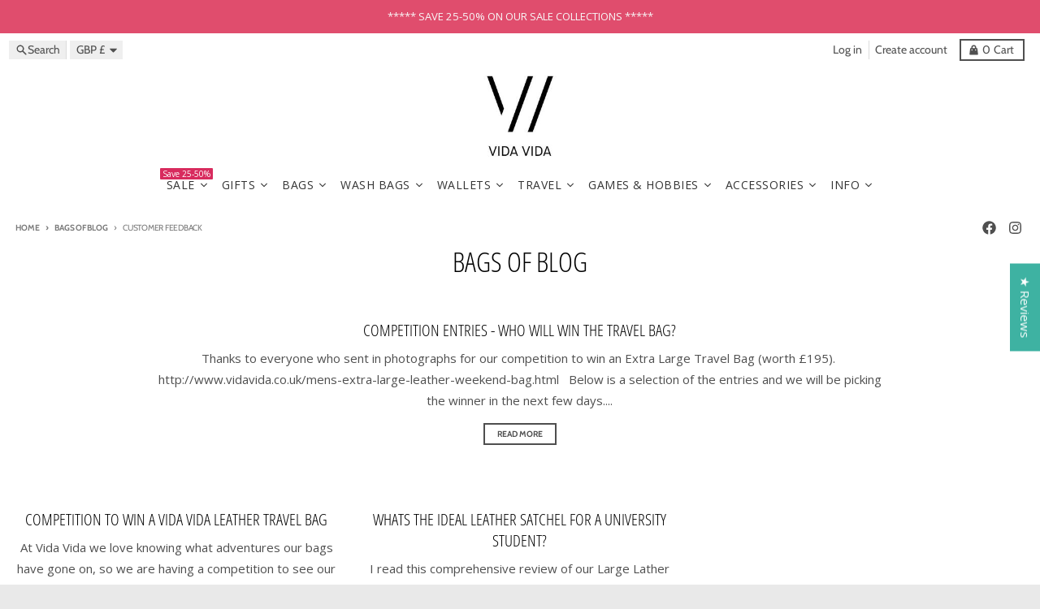

--- FILE ---
content_type: text/html; charset=utf-8
request_url: https://www.vidavida.co.uk/blogs/bags-of-blog/tagged/customer-feedback
body_size: 56108
content:
<!doctype html>
<html class="no-js"
  lang="en"
  dir="ltr"
  
>
  <head>
     <meta charset="utf-8">
    <meta http-equiv="X-UA-Compatible" content="IE=edge">
    <meta name="viewport" content="width=device-width,initial-scale=1">
    <meta name="theme-color" content="#3ba4a4">
    <link rel="canonical" href="https://www.vidavida.co.uk/blogs/bags-of-blog/tagged/customer-feedback"><link rel="preconnect" href="https://fonts.shopifycdn.com" crossorigin><script async crossorigin fetchpriority="high" src="/cdn/shopifycloud/importmap-polyfill/es-modules-shim.2.4.0.js"></script>
<script type="importmap">
{
  "imports": {
    "components/cart-agreement": "//www.vidavida.co.uk/cdn/shop/t/88/assets/cart-agreement.js?v=167239857181412162501766433754",
    "components/cart-discount": "//www.vidavida.co.uk/cdn/shop/t/88/assets/cart-discount.js?v=60197003633255347831766433754",
    "components/cart-drawer": "//www.vidavida.co.uk/cdn/shop/t/88/assets/cart-drawer.js?v=164129680141917736511766433756",
    "components/cart-drawer-items": "//www.vidavida.co.uk/cdn/shop/t/88/assets/cart-drawer-items.js?v=31327834629315868941766433755",
    "components/cart-items": "//www.vidavida.co.uk/cdn/shop/t/88/assets/cart-items.js?v=141966329682371576111766433757",
    "components/cart-note": "//www.vidavida.co.uk/cdn/shop/t/88/assets/cart-note.js?v=76200490911461506611766433757",
    "components/cart-notification": "//www.vidavida.co.uk/cdn/shop/t/88/assets/cart-notification.js?v=6558809016176608711766433758",
    "components/cart-remove-button": "//www.vidavida.co.uk/cdn/shop/t/88/assets/cart-remove-button.js?v=150604536884164798081766433759",
    "components/collection-drawer": "//www.vidavida.co.uk/cdn/shop/t/88/assets/collection-drawer.js?v=69589782914113840151766433759",
    "components/collection-slider-component": "//www.vidavida.co.uk/cdn/shop/t/88/assets/collection-slider-component.js?v=56446251419052591951766433761",
    "components/collection-sort": "//www.vidavida.co.uk/cdn/shop/t/88/assets/collection-sort.js?v=174564436997220731601766433761",
    "components/disclosure-form": "//www.vidavida.co.uk/cdn/shop/t/88/assets/disclosure-form.js?v=115418443930130959701766433764",
    "components/disclosure-item": "//www.vidavida.co.uk/cdn/shop/t/88/assets/disclosure-item.js?v=132517378937107280641766433765",
    "components/disclosure-menu": "//www.vidavida.co.uk/cdn/shop/t/88/assets/disclosure-menu.js?v=79763266821677663251766433766",
    "components/filter-button": "//www.vidavida.co.uk/cdn/shop/t/88/assets/filter-button.js?v=131073634174938851481766433768",
    "components/filter-remove": "//www.vidavida.co.uk/cdn/shop/t/88/assets/filter-remove.js?v=132919914925816435871766433768",
    "components/gift-card-recipient": "//www.vidavida.co.uk/cdn/shop/t/88/assets/gift-card-recipient.js?v=72568388049983170981766433770",
    "components/header-section": "//www.vidavida.co.uk/cdn/shop/t/88/assets/header-section.js?v=12638157308396073911766433770",
    "components/header-top-section": "//www.vidavida.co.uk/cdn/shop/t/88/assets/header-top-section.js?v=176990514786159330261766433771",
    "components/looks-item": "//www.vidavida.co.uk/cdn/shop/t/88/assets/looks-item.js?v=113148507884085047671766433773",
    "components/map-object": "//www.vidavida.co.uk/cdn/shop/t/88/assets/map-object.js?v=73586935793077694291766433779",
    "components/media-slideshow": "//www.vidavida.co.uk/cdn/shop/t/88/assets/media-slideshow.js?v=69405338222088241801766433779",
    "components/modal-predictive-search": "//www.vidavida.co.uk/cdn/shop/t/88/assets/modal-predictive-search.js?v=165015635035277537091766433780",
    "components/password-modal": "//www.vidavida.co.uk/cdn/shop/t/88/assets/password-modal.js?v=78560908955236035351766433781",
    "components/pickup-availability": "//www.vidavida.co.uk/cdn/shop/t/88/assets/pickup-availability.js?v=57859520205103608471766433783",
    "components/pickup-availability-drawer": "//www.vidavida.co.uk/cdn/shop/t/88/assets/pickup-availability-drawer.js?v=4554598758359931051766433782",
    "components/popup-modal": "//www.vidavida.co.uk/cdn/shop/t/88/assets/popup-modal.js?v=42297476681901863851766433784",
    "components/predictive-search": "//www.vidavida.co.uk/cdn/shop/t/88/assets/predictive-search.js?v=111461204983780658641766433784",
    "components/product-card": "//www.vidavida.co.uk/cdn/shop/t/88/assets/product-card.js?v=175910880441109325121766433785",
    "components/product-details-modal": "//www.vidavida.co.uk/cdn/shop/t/88/assets/product-details-modal.js?v=114762301379205809131766433786",
    "components/product-form": "//www.vidavida.co.uk/cdn/shop/t/88/assets/product-form.js?v=41284858857310940651766433786",
    "components/product-model": "//www.vidavida.co.uk/cdn/shop/t/88/assets/product-model.js?v=24093562005154662591766433787",
    "components/product-recommendations": "//www.vidavida.co.uk/cdn/shop/t/88/assets/product-recommendations.js?v=21901023896461974381766433787",
    "components/promo-section": "//www.vidavida.co.uk/cdn/shop/t/88/assets/promo-section.js?v=69263269702463381351766433788",
    "components/quantity-select": "//www.vidavida.co.uk/cdn/shop/t/88/assets/quantity-select.js?v=13464306760327721431766433789",
    "components/slideshow-component": "//www.vidavida.co.uk/cdn/shop/t/88/assets/slideshow-component.js?v=102328192735069646401766433791",
    "components/swatch-radios": "//www.vidavida.co.uk/cdn/shop/t/88/assets/swatch-radios.js?v=154797058231753460161766433792",
    "components/testimonials-component": "//www.vidavida.co.uk/cdn/shop/t/88/assets/testimonials-component.js?v=135369977917461195041766433793",
    "components/variant-radios": "//www.vidavida.co.uk/cdn/shop/t/88/assets/variant-radios.js?v=149392172188973618671766433794",
    "components/variant-selects": "//www.vidavida.co.uk/cdn/shop/t/88/assets/variant-selects.js?v=87115257661414225281766433794",
    "components/video-background": "//www.vidavida.co.uk/cdn/shop/t/88/assets/video-background.js?v=56955393699333596111766433796",
    "components/video-background-object": "//www.vidavida.co.uk/cdn/shop/t/88/assets/video-background-object.js?v=184236180322673200241766433795",
    "components/video-object": "//www.vidavida.co.uk/cdn/shop/t/88/assets/video-object.js?v=108130869544465210471766433796",
    "general/customers": "//www.vidavida.co.uk/cdn/shop/t/88/assets/customers.js?v=8832344143998240901766433764",
    "general/main": "//www.vidavida.co.uk/cdn/shop/t/88/assets/main.js?v=85229773731255931641766433777",
    "helpers/customer-address": "//www.vidavida.co.uk/cdn/shop/t/88/assets/customer-address.js?v=112364926177382173411766433762",
    "helpers/shopify-common": "//www.vidavida.co.uk/cdn/shop/t/88/assets/shopify-common.js?v=19821472356051728981766433789",
    "main/modulepreload-polyfill": "//www.vidavida.co.uk/cdn/shop/t/88/assets/modulepreload-polyfill.js?v=19377221807360828741766433781",
    "vendors/focus-trap.esm": "//www.vidavida.co.uk/cdn/shop/t/88/assets/focus-trap.esm.js?v=163201744122638342011766433769",
    "vendors/index.es": "//www.vidavida.co.uk/cdn/shop/t/88/assets/index.es.js?v=105942668975288713691766433771",
    "vendors/index.esm": "//www.vidavida.co.uk/cdn/shop/t/88/assets/index.esm.js?v=113878513784045422051766433772",
    "vendors/js.cookie": "//www.vidavida.co.uk/cdn/shop/t/88/assets/js.cookie.js?v=107371116917486734681766433773",
    "vendors/splide.esm": "//www.vidavida.co.uk/cdn/shop/t/88/assets/splide.esm.js?v=78394215576478640511766433791",
    "vendors/vidim": "//www.vidavida.co.uk/cdn/shop/t/88/assets/vidim.js?v=136103658296401598581766433797"
  }
}
</script><script>
  window.theme = {
    shopUrl: 'https://www.vidavida.co.uk',
    routes: {
      root_url: '/',
      account_url: '/account',
      account_login_url: 'https://www.vidavida.co.uk/customer_authentication/redirect?locale=en&region_country=GB',
      account_logout_url: '/account/logout',
      account_recover_url: '/account/recover',
      account_register_url: 'https://account.vidavida.co.uk?locale=en',
      account_addresses_url: '/account/addresses',
      collections_url: '/collections',
      all_products_collection_url: '/collections/all',
      search_url: '/search',
      cart_url: '/cart',
      cart_update_url: '/cart/update',
      cart_add_url: '/cart/add',
      cart_change_url: '/cart/change',
      cart_clear_url: '/cart/clear',
      product_recommendations_url: '/recommendations/products',
      predictive_search_url: '/search/suggest'
    },
    info: { name: 'District' },
    strings: {
      addToCart: `Add to cart`,
      preOrder: `Pre-Order`,
      soldOut: `Sold out`,
      unavailable: `Unavailable`,
      addressError: `Error looking up that address`,
      addressNoResults: `No results for that address`,
      addressQueryLimit: `You have exceeded the Google API usage limit. Consider upgrading to a <a href="https://developers.google.com/maps/premium/usage-limits">Premium Plan</a>.`,
      authError: `There was a problem authenticating your Google Maps account.`,
      unitPrice: `Unit price`,
      unitPriceSeparator: `per`,
      previous: `Previous slide`,
      next: `Next slide`,
    },
    cartStrings: {
      error: `There was an error while updating your cart. Please try again.`,
      quantityError: `You can only add [quantity] of this item to your cart.`,
      discountApplied: `Discount code applied`,
      discountRemoved: `Discount code removed`,
      discountAlreadyApplied: `Discount code is already applied`,
      discountInvalid: `Discount code is invalid or not applicable`,
      discountApplyError: `Unable to apply discount code`,
      discountRemoveError: `Unable to remove discount code`,
      discountApplyFailed: `Failed to apply discount`,
      discountRemoveFailed: `Failed to remove discount`,
    },
    accessiblityStrings: {
      giftCardRecipientExpanded: `Gift card recipient form expanded`,
      giftCardRecipientCollapsed: `Gift card recipient form collapsed`,
    },
    settings: {
      cartType: 'page'
    },
    pageType: `blog`,
    customer: false,
    moneyFormat: "\u003cspan class=money\u003e£{{amount}}\u003c\/span\u003e",
    ajaxCartEnable: true,
    cartData: {"note":null,"attributes":{},"original_total_price":0,"total_price":0,"total_discount":0,"total_weight":0.0,"item_count":0,"items":[],"requires_shipping":false,"currency":"GBP","items_subtotal_price":0,"cart_level_discount_applications":[],"checkout_charge_amount":0},
    mobileBreakpoint: 768,
    packages: [],
    market: "gb",
  };
  // Publish / Subscribe
  const PUB_SUB_EVENTS = {
    cartUpdate: 'cart-update',
    quantityUpdate: 'quantity-update',
    variantChange: 'variant-change',
    cartError: 'cart-error',
    sectionRefreshed: 'section-refreshed',
  };
  const SECTION_REFRESHED_RESOURCE_TYPE = {
    product: 'product'
  }
  let subscribers = {};

  function subscribe(eventName, callback) {
    if (subscribers[eventName] === undefined) {
      subscribers[eventName] = [];
    }

    subscribers[eventName] = [...subscribers[eventName], callback];

    return function unsubscribe() {
      subscribers[eventName] = subscribers[eventName].filter((cb) => {
        return cb !== callback;
      });
    };
  }

  function publish(eventName, data) {
    if (subscribers[eventName]) {
      subscribers[eventName].forEach((callback) => {
        callback(data);
      });
    }
  }
  document.documentElement.className = document.documentElement.className.replace('no-js', 'js');
</script>


  <script src="//www.vidavida.co.uk/cdn/shop/t/88/assets/main.js?v=85229773731255931641766433777" type="module" crossorigin="anonymous"></script>
  <link rel="modulepreload" href="//www.vidavida.co.uk/cdn/shop/t/88/assets/modulepreload-polyfill.js?v=19377221807360828741766433781" crossorigin="anonymous">

<link rel="apple-touch-icon" sizes="180x180" href="//www.vidavida.co.uk/cdn/shop/files/favicon-32.png?crop=center&height=180&v=1616598756&width=180">
      <link rel="icon" type="image/png" href="//www.vidavida.co.uk/cdn/shop/files/favicon-32.png?crop=center&height=32&v=1616598756&width=32"><title>Bags of Blog - The Vida Vida View On Bags, Accessories, Gifts &amp; Travel</title><meta name="description" content="Our thoughts, views &amp; recommendations on handmade leather bags, goods, gifts, personalised presents, travel ideas and other related and unrelated matters."><meta property="og:site_name" content="Vida Vida Leather Bags &amp; Accessories">
<meta property="og:url" content="https://www.vidavida.co.uk/blogs/bags-of-blog/tagged/customer-feedback">
<meta property="og:title" content="Bags of Blog - The Vida Vida View On Bags, Accessories, Gifts &amp; Travel">
<meta property="og:type" content="website">
<meta property="og:description" content="Our thoughts, views &amp; recommendations on handmade leather bags, goods, gifts, personalised presents, travel ideas and other related and unrelated matters."><meta name="twitter:card" content="summary_large_image">
<meta name="twitter:title" content="Bags of Blog - The Vida Vida View On Bags, Accessories, Gifts &amp; Travel">
<meta name="twitter:description" content="Our thoughts, views &amp; recommendations on handmade leather bags, goods, gifts, personalised presents, travel ideas and other related and unrelated matters.">
<script>window.performance && window.performance.mark && window.performance.mark('shopify.content_for_header.start');</script><meta name="facebook-domain-verification" content="st1vv733218p822qsfa8hhbza7q5sb">
<meta id="shopify-digital-wallet" name="shopify-digital-wallet" content="/13948035/digital_wallets/dialog">
<meta name="shopify-checkout-api-token" content="814c5c8b7aab5914dc8e03e7d8dbca8e">
<meta id="in-context-paypal-metadata" data-shop-id="13948035" data-venmo-supported="false" data-environment="production" data-locale="en_US" data-paypal-v4="true" data-currency="GBP">
<link rel="alternate" type="application/atom+xml" title="Feed" href="/blogs/bags-of-blog/tagged/customer-feedback.atom" />
<script async="async" src="/checkouts/internal/preloads.js?locale=en-GB"></script>
<link rel="preconnect" href="https://shop.app" crossorigin="anonymous">
<script async="async" src="https://shop.app/checkouts/internal/preloads.js?locale=en-GB&shop_id=13948035" crossorigin="anonymous"></script>
<script id="apple-pay-shop-capabilities" type="application/json">{"shopId":13948035,"countryCode":"GB","currencyCode":"GBP","merchantCapabilities":["supports3DS"],"merchantId":"gid:\/\/shopify\/Shop\/13948035","merchantName":"Vida Vida Leather Bags \u0026 Accessories","requiredBillingContactFields":["postalAddress","email","phone"],"requiredShippingContactFields":["postalAddress","email","phone"],"shippingType":"shipping","supportedNetworks":["visa","maestro","masterCard","amex","discover","elo"],"total":{"type":"pending","label":"Vida Vida Leather Bags \u0026 Accessories","amount":"1.00"},"shopifyPaymentsEnabled":true,"supportsSubscriptions":true}</script>
<script id="shopify-features" type="application/json">{"accessToken":"814c5c8b7aab5914dc8e03e7d8dbca8e","betas":["rich-media-storefront-analytics"],"domain":"www.vidavida.co.uk","predictiveSearch":true,"shopId":13948035,"locale":"en"}</script>
<script>var Shopify = Shopify || {};
Shopify.shop = "vidavida.myshopify.com";
Shopify.locale = "en";
Shopify.currency = {"active":"GBP","rate":"1.0"};
Shopify.country = "GB";
Shopify.theme = {"name":"Post Christmas (Pre sale) Theme 22\/12","id":189675897206,"schema_name":"District","schema_version":"7.1.1","theme_store_id":735,"role":"main"};
Shopify.theme.handle = "null";
Shopify.theme.style = {"id":null,"handle":null};
Shopify.cdnHost = "www.vidavida.co.uk/cdn";
Shopify.routes = Shopify.routes || {};
Shopify.routes.root = "/";</script>
<script type="module">!function(o){(o.Shopify=o.Shopify||{}).modules=!0}(window);</script>
<script>!function(o){function n(){var o=[];function n(){o.push(Array.prototype.slice.apply(arguments))}return n.q=o,n}var t=o.Shopify=o.Shopify||{};t.loadFeatures=n(),t.autoloadFeatures=n()}(window);</script>
<script>
  window.ShopifyPay = window.ShopifyPay || {};
  window.ShopifyPay.apiHost = "shop.app\/pay";
  window.ShopifyPay.redirectState = null;
</script>
<script id="shop-js-analytics" type="application/json">{"pageType":"blog"}</script>
<script defer="defer" async type="module" src="//www.vidavida.co.uk/cdn/shopifycloud/shop-js/modules/v2/client.init-shop-cart-sync_BdyHc3Nr.en.esm.js"></script>
<script defer="defer" async type="module" src="//www.vidavida.co.uk/cdn/shopifycloud/shop-js/modules/v2/chunk.common_Daul8nwZ.esm.js"></script>
<script type="module">
  await import("//www.vidavida.co.uk/cdn/shopifycloud/shop-js/modules/v2/client.init-shop-cart-sync_BdyHc3Nr.en.esm.js");
await import("//www.vidavida.co.uk/cdn/shopifycloud/shop-js/modules/v2/chunk.common_Daul8nwZ.esm.js");

  window.Shopify.SignInWithShop?.initShopCartSync?.({"fedCMEnabled":true,"windoidEnabled":true});

</script>
<script>
  window.Shopify = window.Shopify || {};
  if (!window.Shopify.featureAssets) window.Shopify.featureAssets = {};
  window.Shopify.featureAssets['shop-js'] = {"shop-cart-sync":["modules/v2/client.shop-cart-sync_QYOiDySF.en.esm.js","modules/v2/chunk.common_Daul8nwZ.esm.js"],"init-fed-cm":["modules/v2/client.init-fed-cm_DchLp9rc.en.esm.js","modules/v2/chunk.common_Daul8nwZ.esm.js"],"shop-button":["modules/v2/client.shop-button_OV7bAJc5.en.esm.js","modules/v2/chunk.common_Daul8nwZ.esm.js"],"init-windoid":["modules/v2/client.init-windoid_DwxFKQ8e.en.esm.js","modules/v2/chunk.common_Daul8nwZ.esm.js"],"shop-cash-offers":["modules/v2/client.shop-cash-offers_DWtL6Bq3.en.esm.js","modules/v2/chunk.common_Daul8nwZ.esm.js","modules/v2/chunk.modal_CQq8HTM6.esm.js"],"shop-toast-manager":["modules/v2/client.shop-toast-manager_CX9r1SjA.en.esm.js","modules/v2/chunk.common_Daul8nwZ.esm.js"],"init-shop-email-lookup-coordinator":["modules/v2/client.init-shop-email-lookup-coordinator_UhKnw74l.en.esm.js","modules/v2/chunk.common_Daul8nwZ.esm.js"],"pay-button":["modules/v2/client.pay-button_DzxNnLDY.en.esm.js","modules/v2/chunk.common_Daul8nwZ.esm.js"],"avatar":["modules/v2/client.avatar_BTnouDA3.en.esm.js"],"init-shop-cart-sync":["modules/v2/client.init-shop-cart-sync_BdyHc3Nr.en.esm.js","modules/v2/chunk.common_Daul8nwZ.esm.js"],"shop-login-button":["modules/v2/client.shop-login-button_D8B466_1.en.esm.js","modules/v2/chunk.common_Daul8nwZ.esm.js","modules/v2/chunk.modal_CQq8HTM6.esm.js"],"init-customer-accounts-sign-up":["modules/v2/client.init-customer-accounts-sign-up_C8fpPm4i.en.esm.js","modules/v2/client.shop-login-button_D8B466_1.en.esm.js","modules/v2/chunk.common_Daul8nwZ.esm.js","modules/v2/chunk.modal_CQq8HTM6.esm.js"],"init-shop-for-new-customer-accounts":["modules/v2/client.init-shop-for-new-customer-accounts_CVTO0Ztu.en.esm.js","modules/v2/client.shop-login-button_D8B466_1.en.esm.js","modules/v2/chunk.common_Daul8nwZ.esm.js","modules/v2/chunk.modal_CQq8HTM6.esm.js"],"init-customer-accounts":["modules/v2/client.init-customer-accounts_dRgKMfrE.en.esm.js","modules/v2/client.shop-login-button_D8B466_1.en.esm.js","modules/v2/chunk.common_Daul8nwZ.esm.js","modules/v2/chunk.modal_CQq8HTM6.esm.js"],"shop-follow-button":["modules/v2/client.shop-follow-button_CkZpjEct.en.esm.js","modules/v2/chunk.common_Daul8nwZ.esm.js","modules/v2/chunk.modal_CQq8HTM6.esm.js"],"lead-capture":["modules/v2/client.lead-capture_BntHBhfp.en.esm.js","modules/v2/chunk.common_Daul8nwZ.esm.js","modules/v2/chunk.modal_CQq8HTM6.esm.js"],"checkout-modal":["modules/v2/client.checkout-modal_CfxcYbTm.en.esm.js","modules/v2/chunk.common_Daul8nwZ.esm.js","modules/v2/chunk.modal_CQq8HTM6.esm.js"],"shop-login":["modules/v2/client.shop-login_Da4GZ2H6.en.esm.js","modules/v2/chunk.common_Daul8nwZ.esm.js","modules/v2/chunk.modal_CQq8HTM6.esm.js"],"payment-terms":["modules/v2/client.payment-terms_MV4M3zvL.en.esm.js","modules/v2/chunk.common_Daul8nwZ.esm.js","modules/v2/chunk.modal_CQq8HTM6.esm.js"]};
</script>
<script>(function() {
  var isLoaded = false;
  function asyncLoad() {
    if (isLoaded) return;
    isLoaded = true;
    var urls = ["https:\/\/woolyfeed-tags.nyc3.cdn.digitaloceanspaces.com\/vidavida.myshopify.com\/8350675618.js?shop=vidavida.myshopify.com","https:\/\/cdn.shopify.com\/s\/files\/1\/1394\/8035\/t\/75\/assets\/pop_13948035.js?v=1738091461\u0026shop=vidavida.myshopify.com"];
    for (var i = 0; i < urls.length; i++) {
      var s = document.createElement('script');
      s.type = 'text/javascript';
      s.async = true;
      s.src = urls[i];
      var x = document.getElementsByTagName('script')[0];
      x.parentNode.insertBefore(s, x);
    }
  };
  if(window.attachEvent) {
    window.attachEvent('onload', asyncLoad);
  } else {
    window.addEventListener('load', asyncLoad, false);
  }
})();</script>
<script id="__st">var __st={"a":13948035,"offset":0,"reqid":"b777726c-74bb-40fd-b703-228ccdb0ae41-1769005880","pageurl":"www.vidavida.co.uk\/blogs\/bags-of-blog\/tagged\/customer-feedback","s":"blogs-89785674","u":"fa27db6c6197","p":"blog","rtyp":"blog","rid":89785674};</script>
<script>window.ShopifyPaypalV4VisibilityTracking = true;</script>
<script id="captcha-bootstrap">!function(){'use strict';const t='contact',e='account',n='new_comment',o=[[t,t],['blogs',n],['comments',n],[t,'customer']],c=[[e,'customer_login'],[e,'guest_login'],[e,'recover_customer_password'],[e,'create_customer']],r=t=>t.map((([t,e])=>`form[action*='/${t}']:not([data-nocaptcha='true']) input[name='form_type'][value='${e}']`)).join(','),a=t=>()=>t?[...document.querySelectorAll(t)].map((t=>t.form)):[];function s(){const t=[...o],e=r(t);return a(e)}const i='password',u='form_key',d=['recaptcha-v3-token','g-recaptcha-response','h-captcha-response',i],f=()=>{try{return window.sessionStorage}catch{return}},m='__shopify_v',_=t=>t.elements[u];function p(t,e,n=!1){try{const o=window.sessionStorage,c=JSON.parse(o.getItem(e)),{data:r}=function(t){const{data:e,action:n}=t;return t[m]||n?{data:e,action:n}:{data:t,action:n}}(c);for(const[e,n]of Object.entries(r))t.elements[e]&&(t.elements[e].value=n);n&&o.removeItem(e)}catch(o){console.error('form repopulation failed',{error:o})}}const l='form_type',E='cptcha';function T(t){t.dataset[E]=!0}const w=window,h=w.document,L='Shopify',v='ce_forms',y='captcha';let A=!1;((t,e)=>{const n=(g='f06e6c50-85a8-45c8-87d0-21a2b65856fe',I='https://cdn.shopify.com/shopifycloud/storefront-forms-hcaptcha/ce_storefront_forms_captcha_hcaptcha.v1.5.2.iife.js',D={infoText:'Protected by hCaptcha',privacyText:'Privacy',termsText:'Terms'},(t,e,n)=>{const o=w[L][v],c=o.bindForm;if(c)return c(t,g,e,D).then(n);var r;o.q.push([[t,g,e,D],n]),r=I,A||(h.body.append(Object.assign(h.createElement('script'),{id:'captcha-provider',async:!0,src:r})),A=!0)});var g,I,D;w[L]=w[L]||{},w[L][v]=w[L][v]||{},w[L][v].q=[],w[L][y]=w[L][y]||{},w[L][y].protect=function(t,e){n(t,void 0,e),T(t)},Object.freeze(w[L][y]),function(t,e,n,w,h,L){const[v,y,A,g]=function(t,e,n){const i=e?o:[],u=t?c:[],d=[...i,...u],f=r(d),m=r(i),_=r(d.filter((([t,e])=>n.includes(e))));return[a(f),a(m),a(_),s()]}(w,h,L),I=t=>{const e=t.target;return e instanceof HTMLFormElement?e:e&&e.form},D=t=>v().includes(t);t.addEventListener('submit',(t=>{const e=I(t);if(!e)return;const n=D(e)&&!e.dataset.hcaptchaBound&&!e.dataset.recaptchaBound,o=_(e),c=g().includes(e)&&(!o||!o.value);(n||c)&&t.preventDefault(),c&&!n&&(function(t){try{if(!f())return;!function(t){const e=f();if(!e)return;const n=_(t);if(!n)return;const o=n.value;o&&e.removeItem(o)}(t);const e=Array.from(Array(32),(()=>Math.random().toString(36)[2])).join('');!function(t,e){_(t)||t.append(Object.assign(document.createElement('input'),{type:'hidden',name:u})),t.elements[u].value=e}(t,e),function(t,e){const n=f();if(!n)return;const o=[...t.querySelectorAll(`input[type='${i}']`)].map((({name:t})=>t)),c=[...d,...o],r={};for(const[a,s]of new FormData(t).entries())c.includes(a)||(r[a]=s);n.setItem(e,JSON.stringify({[m]:1,action:t.action,data:r}))}(t,e)}catch(e){console.error('failed to persist form',e)}}(e),e.submit())}));const S=(t,e)=>{t&&!t.dataset[E]&&(n(t,e.some((e=>e===t))),T(t))};for(const o of['focusin','change'])t.addEventListener(o,(t=>{const e=I(t);D(e)&&S(e,y())}));const B=e.get('form_key'),M=e.get(l),P=B&&M;t.addEventListener('DOMContentLoaded',(()=>{const t=y();if(P)for(const e of t)e.elements[l].value===M&&p(e,B);[...new Set([...A(),...v().filter((t=>'true'===t.dataset.shopifyCaptcha))])].forEach((e=>S(e,t)))}))}(h,new URLSearchParams(w.location.search),n,t,e,['guest_login'])})(!0,!0)}();</script>
<script integrity="sha256-4kQ18oKyAcykRKYeNunJcIwy7WH5gtpwJnB7kiuLZ1E=" data-source-attribution="shopify.loadfeatures" defer="defer" src="//www.vidavida.co.uk/cdn/shopifycloud/storefront/assets/storefront/load_feature-a0a9edcb.js" crossorigin="anonymous"></script>
<script crossorigin="anonymous" defer="defer" src="//www.vidavida.co.uk/cdn/shopifycloud/storefront/assets/shopify_pay/storefront-65b4c6d7.js?v=20250812"></script>
<script data-source-attribution="shopify.dynamic_checkout.dynamic.init">var Shopify=Shopify||{};Shopify.PaymentButton=Shopify.PaymentButton||{isStorefrontPortableWallets:!0,init:function(){window.Shopify.PaymentButton.init=function(){};var t=document.createElement("script");t.src="https://www.vidavida.co.uk/cdn/shopifycloud/portable-wallets/latest/portable-wallets.en.js",t.type="module",document.head.appendChild(t)}};
</script>
<script data-source-attribution="shopify.dynamic_checkout.buyer_consent">
  function portableWalletsHideBuyerConsent(e){var t=document.getElementById("shopify-buyer-consent"),n=document.getElementById("shopify-subscription-policy-button");t&&n&&(t.classList.add("hidden"),t.setAttribute("aria-hidden","true"),n.removeEventListener("click",e))}function portableWalletsShowBuyerConsent(e){var t=document.getElementById("shopify-buyer-consent"),n=document.getElementById("shopify-subscription-policy-button");t&&n&&(t.classList.remove("hidden"),t.removeAttribute("aria-hidden"),n.addEventListener("click",e))}window.Shopify?.PaymentButton&&(window.Shopify.PaymentButton.hideBuyerConsent=portableWalletsHideBuyerConsent,window.Shopify.PaymentButton.showBuyerConsent=portableWalletsShowBuyerConsent);
</script>
<script data-source-attribution="shopify.dynamic_checkout.cart.bootstrap">document.addEventListener("DOMContentLoaded",(function(){function t(){return document.querySelector("shopify-accelerated-checkout-cart, shopify-accelerated-checkout")}if(t())Shopify.PaymentButton.init();else{new MutationObserver((function(e,n){t()&&(Shopify.PaymentButton.init(),n.disconnect())})).observe(document.body,{childList:!0,subtree:!0})}}));
</script>
<script id='scb4127' type='text/javascript' async='' src='https://www.vidavida.co.uk/cdn/shopifycloud/privacy-banner/storefront-banner.js'></script><link id="shopify-accelerated-checkout-styles" rel="stylesheet" media="screen" href="https://www.vidavida.co.uk/cdn/shopifycloud/portable-wallets/latest/accelerated-checkout-backwards-compat.css" crossorigin="anonymous">
<style id="shopify-accelerated-checkout-cart">
        #shopify-buyer-consent {
  margin-top: 1em;
  display: inline-block;
  width: 100%;
}

#shopify-buyer-consent.hidden {
  display: none;
}

#shopify-subscription-policy-button {
  background: none;
  border: none;
  padding: 0;
  text-decoration: underline;
  font-size: inherit;
  cursor: pointer;
}

#shopify-subscription-policy-button::before {
  box-shadow: none;
}

      </style>

<script>window.performance && window.performance.mark && window.performance.mark('shopify.content_for_header.end');</script>
<style data-shopify>
@font-face {
  font-family: "Open Sans";
  font-weight: 400;
  font-style: normal;
  font-display: swap;
  src: url("//www.vidavida.co.uk/cdn/fonts/open_sans/opensans_n4.c32e4d4eca5273f6d4ee95ddf54b5bbb75fc9b61.woff2") format("woff2"),
       url("//www.vidavida.co.uk/cdn/fonts/open_sans/opensans_n4.5f3406f8d94162b37bfa232b486ac93ee892406d.woff") format("woff");
}
@font-face {
  font-family: "Open Sans";
  font-weight: 700;
  font-style: normal;
  font-display: swap;
  src: url("//www.vidavida.co.uk/cdn/fonts/open_sans/opensans_n7.a9393be1574ea8606c68f4441806b2711d0d13e4.woff2") format("woff2"),
       url("//www.vidavida.co.uk/cdn/fonts/open_sans/opensans_n7.7b8af34a6ebf52beb1a4c1d8c73ad6910ec2e553.woff") format("woff");
}
@font-face {
  font-family: "Open Sans";
  font-weight: 400;
  font-style: italic;
  font-display: swap;
  src: url("//www.vidavida.co.uk/cdn/fonts/open_sans/opensans_i4.6f1d45f7a46916cc95c694aab32ecbf7509cbf33.woff2") format("woff2"),
       url("//www.vidavida.co.uk/cdn/fonts/open_sans/opensans_i4.4efaa52d5a57aa9a57c1556cc2b7465d18839daa.woff") format("woff");
}
@font-face {
  font-family: "Open Sans";
  font-weight: 700;
  font-style: italic;
  font-display: swap;
  src: url("//www.vidavida.co.uk/cdn/fonts/open_sans/opensans_i7.916ced2e2ce15f7fcd95d196601a15e7b89ee9a4.woff2") format("woff2"),
       url("//www.vidavida.co.uk/cdn/fonts/open_sans/opensans_i7.99a9cff8c86ea65461de497ade3d515a98f8b32a.woff") format("woff");
}
@font-face {
  font-family: "Open Sans Condensed";
  font-weight: 300;
  font-style: normal;
  font-display: swap;
  src: url("//www.vidavida.co.uk/cdn/fonts/open_sans_condensed/opensanscondensed_n3.f268bf7db5085696a282f0abbabcfc102d638ce3.woff2") format("woff2"),
       url("//www.vidavida.co.uk/cdn/fonts/open_sans_condensed/opensanscondensed_n3.a03eb30ee41b9b551e1810d3ce643d7f729ca553.woff") format("woff");
}
@font-face {
  font-family: "Open Sans Condensed";
  font-weight: 400;
  font-style: normal;
  font-display: swap;
  src: url("//www.vidavida.co.uk/cdn/fonts/open_sans_condensed/opensanscondensed_n4.b735817c3758cc70fda491bc4590427f285556cd.woff2") format("woff2"),
       url("//www.vidavida.co.uk/cdn/fonts/open_sans_condensed/opensanscondensed_n4.eb36d05f7d3bebbfeb901f44afbd07da2e5979cc.woff") format("woff");
}
@font-face {
  font-family: Cabin;
  font-weight: 400;
  font-style: normal;
  font-display: swap;
  src: url("//www.vidavida.co.uk/cdn/fonts/cabin/cabin_n4.cefc6494a78f87584a6f312fea532919154f66fe.woff2") format("woff2"),
       url("//www.vidavida.co.uk/cdn/fonts/cabin/cabin_n4.8c16611b00f59d27f4b27ce4328dfe514ce77517.woff") format("woff");
}
@font-face {
  font-family: Cabin;
  font-weight: 700;
  font-style: normal;
  font-display: swap;
  src: url("//www.vidavida.co.uk/cdn/fonts/cabin/cabin_n7.255204a342bfdbc9ae2017bd4e6a90f8dbb2f561.woff2") format("woff2"),
       url("//www.vidavida.co.uk/cdn/fonts/cabin/cabin_n7.e2afa22a0d0f4b64da3569c990897429d40ff5c0.woff") format("woff");
}
:root {
    --base-font-size: 15px;
    --body-font-family: "Open Sans", sans-serif;
    --heading-font-family: "Open Sans Condensed", sans-serif;
    --navigation-font-family: Cabin, sans-serif;
    --body-style: normal;
    --body-weight: 400;
    --body-weight-bolder: 700;
    --heading-style: normal;
    --heading-weight: 300;
    --heading-weight-bolder: 400;
    --heading-capitalize: uppercase;
    --navigation-style: normal;
    --navigation-weight: 400;
    --navigation-weight-bolder: 700;--primary-text-color: #4f4f4f;
    --primary-title-color: #000000;
    --primary-accent-color: #3ba4a4;
    --primary-accent-color-80: rgba(59, 164, 164, 0.8);
    --primary-accent-text-color: #ffffff;
    --primary-background-color: #ffffff;
    --primary-background-color-75: rgba(255, 255, 255, 0.8);
    --primary-secondary-background-color: #e9e9e9;
    --primary-secondary-background-color-50: #f4f4f4;
    --primary-section-border-color: #ffffff;
    --primary-text-color-05: #f6f6f6;
    --primary-text-color-10: #ededed;
    --primary-text-color-20: #dcdcdc;
    --primary-text-color-30: #cacaca;
    --primary-text-color-40: #b9b9b9;
    --primary-text-color-50: #a7a7a7;
    --primary-text-color-60: #959595;
    --primary-text-color-70: #848484;
    --primary-text-color-80: #727272;
    --primary-text-color-90: #616161;
    --section-text-color: #4f4f4f;
    --section-text-color-75: rgba(79, 79, 79, 0.75);
    --section-text-color-50: rgba(79, 79, 79, 0.5);
    --section-title-color: #000000;
    --section-accent-color: #3ba4a4;
    --section-accent-text-color: #ffffff;
    --section-accent-hover-color: #349191;
    --section-overlay-color: transparent;
    --section-overlay-hover-color: transparent;
    --section-background-color: #ffffff; 
    --section-primary-border-color: #4f4f4f;
    --modal-background-color: #000000;--max-width-screen: 1280px;
    --max-width-header: 1280px;
    --spacing-section: 4rem;
    --spacing-section-half: 2rem;
    --spacing-rail: 1.25rem;
    --text-align-section: center;--swiper-theme-color: #3ba4a4;
    --duration-default: 200ms;
    --tw-ring-inset: ;
    --tw-blur: ;
    --tw-brightness: ;
    --tw-contrast: ;
    --tw-grayscale: ;
    --tw-hue-rotate: ;
    --tw-invert: ;
    --tw-saturate: ;
    --tw-sepia: ;
    --tw-drop-shadow: ;
    --tw-filter: var(--tw-blur) var(--tw-brightness) var(--tw-contrast) var(--tw-grayscale) var(--tw-hue-rotate) var(--tw-invert) var(--tw-saturate) var(--tw-sepia) var(--tw-drop-shadow);

    --shopify-accelerated-checkout-button-block-size: 46px;
    --shopify-accelerated-checkout-inline-alignment: end;
  }
</style>


  <link href="//www.vidavida.co.uk/cdn/shop/t/88/assets/main-style.css?v=134705298911258947541766433777" rel="stylesheet" type="text/css" media="all" />


<link rel="preload" as="font" href="//www.vidavida.co.uk/cdn/fonts/open_sans/opensans_n4.c32e4d4eca5273f6d4ee95ddf54b5bbb75fc9b61.woff2" type="font/woff2" crossorigin><link rel="preload" as="font" href="//www.vidavida.co.uk/cdn/fonts/open_sans_condensed/opensanscondensed_n3.f268bf7db5085696a282f0abbabcfc102d638ce3.woff2" type="font/woff2" crossorigin><link rel="preload" as="font" href="//www.vidavida.co.uk/cdn/fonts/cabin/cabin_n4.cefc6494a78f87584a6f312fea532919154f66fe.woff2" type="font/woff2" crossorigin>
<style>.hc-sale-tag{z-index:2;-webkit-transform:rotate(30deg);transform:rotate(30deg);display:inline-block;width:auto;height:26px;background:#fb485e;-webkit-border-radius:2px 4px 4px 2px;-moz-border-radius:2px 4px 4px 2px;border-radius:2px 4px 4px 2px;margin-top:10px;position:absolute!important;left:12px;top:8px;color:#fff;font-size:14px;font-weight:700;line-height:26px;padding:0 10px 0 10px}.hc-sale-tag:before{content:"";position:absolute;display:block;left:-12px;width:0;height:0;border-top:13px solid transparent;border-bottom:13px solid transparent;border-right:13px solid #fb485e}.hc-sale-tag:after{content:"";background:#ffffff;border-radius:2px;width:4px;height:4px;display:block;position:absolute;left:-2px;top:1px;margin-top:10px}@media screen and (max-width: 680px){.hc-sale-tag{top:2px;left:8px;padding:0 5px;height:22px;line-height:22px}.hc-sale-tag:before{left:-10px;border-top-width:11px;border-bottom-width:11px;border-right-width:11px}.hc-sale-tag:after{width:2px;height:2px;top:0;left:-3px}}.hc-sale-tag{background:#fbe382!important;color:#5c5834!important;}.hc-sale-tag span{color:#5c5834!important}.hc-sale-tag:before{border-right-color:#fbe382;}.hc-sale-tag span:before{content:"-"}.hc-sale-tag{left:auto;right:15px;font-size: 14px;}
.hc-sale-tag{&lt;span style="letter-spacing: initial; text-transform: initial;"&gt;box-shadow: 5px 5px 10px rgba(0, 0, 0, 0.5) !important;&lt;/span&gt;
&lt;span style="letter-spacing: initial; text-transform: initial;"&gt;.hc-product-page{z-index: 1002;}&lt;/span&gt;
.product-card__media 
.hc-sale-tag{z-index:10}</style><script>document.addEventListener("DOMContentLoaded",function(){"undefined"!=typeof hcVariants&&function(e){function t(e,t,a){return function(){if(a)return t.apply(this,arguments),e.apply(this,arguments);var n=e.apply(this,arguments);return t.apply(this,arguments),n}}var a=null;function n(){var t=window.location.search.replace(/.*variant=(\d+).*/,"$1");t&&t!=a&&(a=t,e(t))}window.history.pushState=t(history.pushState,n),window.history.replaceState=t(history.replaceState,n),window.addEventListener("popstate",n)}(function(e){let t=null;for(var a=0;a<hcVariants.length;a++)if(hcVariants[a].id==e){t=hcVariants[a];var n=document.querySelectorAll(".hc-product-page.hc-sale-tag");if(t.compare_at_price&&t.compare_at_price>t.price){var r=100*(t.compare_at_price-t.price)/t.compare_at_price;if(null!=r)for(a=0;a<n.length;a++)n[a].childNodes[0].textContent=r.toFixed(0)+"%",n[a].style.display="block";else for(a=0;a<n.length;a++)n[a].style.display="none"}else for(a=0;a<n.length;a++)n[a].style.display="none";break}})});</script>
<!-- Copyright FeedArmy 2024 Version 4.05 -->
<!-- FeedArmy tutorial found at https://feedarmy.com/kb/shopify-microdata-for-google-shopping/ -->

<!-- CODE SETTINGS START -->
<!-- ALPHA2 CODE Please add your alpha2 code, you can find it here: https://help.shopify.com/en/api/custom-storefronts/storefront-api/reference/enum/countrycode --><!-- PRODUCT ID set your product id values are default, product_id, parent_id, sku--><!-- RETURNS How long is your returns policy in days? --><!-- SHIPPING How much do customer need to spend for free returns, assign your currency? --><!-- CODE SETTINGS END -->

<!-- ==================================== -->
<!-- DO NOT EDIT ANYTHING BELOW THIS LINE --><!-- Copyright FeedArmy 2024 Version 4.05 --><script type="text/javascript">
  window.Pop = window.Pop || {};
  window.Pop.common = window.Pop.common || {};
  window.Pop.common.shop = {
    permanent_domain: 'vidavida.myshopify.com',
    currency: "GBP",
    money_format: "\u003cspan class=money\u003e£{{amount}}\u003c\/span\u003e",
    id: 13948035
  };
  

  window.Pop.common.template = 'blog';
  window.Pop.common.cart = {};
  window.Pop.common.vapid_public_key = "BJuXCmrtTK335SuczdNVYrGVtP_WXn4jImChm49st7K7z7e8gxSZUKk4DhUpk8j2Xpiw5G4-ylNbMKLlKkUEU98=";
  window.Pop.global_config = {"asset_urls":{"loy":{},"rev":{},"pu":{"init_js":null},"widgets":{"init_js":"https:\/\/cdn.shopify.com\/s\/files\/1\/0194\/1736\/6592\/t\/1\/assets\/ba_widget_init.js?v=1743185715","modal_js":"https:\/\/cdn.shopify.com\/s\/files\/1\/0194\/1736\/6592\/t\/1\/assets\/ba_widget_modal.js?v=1728041538","modal_css":"https:\/\/cdn.shopify.com\/s\/files\/1\/0194\/1736\/6592\/t\/1\/assets\/ba_widget_modal.css?v=1654723622"},"forms":{},"global":{"helper_js":"https:\/\/cdn.shopify.com\/s\/files\/1\/0194\/1736\/6592\/t\/1\/assets\/ba_pop_tracking.js?v=1704919189"}},"proxy_paths":{"pop":"\/apps\/ba-pop","app_metrics":"\/apps\/ba-pop\/app_metrics","push_subscription":"\/apps\/ba-pop\/push"},"aat":["pop"],"pv":false,"sts":false,"bam":true,"batc":true,"base_money_format":"\u003cspan class=money\u003e£{{amount}}\u003c\/span\u003e","online_store_version":1,"loy_js_api_enabled":false,"shop":{"id":13948035,"name":"Vida Vida Leather Bags \u0026 Accessories","domain":"www.vidavida.co.uk"}};
  window.Pop.widgets_config = {"id":19277,"active":false,"frequency_limit_amount":1,"frequency_limit_time_unit":"days","background_image":{"position":"right","widget_background_preview_url":"https:\/\/activestorage-public.s3.us-west-2.amazonaws.com\/0i0wosscd6gzrgeflgz4lqtifc7k"},"initial_state":{"body":"Subscribe to unlock your instant discount code (excludes discounted items).","title":"10% Off Your First Order","cta_text":"Claim Discount","show_email":"true","action_text":"Saving...","footer_text":"Discount code valid for 72 hours. You are signing up to occasional email info \u0026 can unsubscribe at any time.","dismiss_text":"No thanks","email_placeholder":"Email Address","phone_placeholder":"Phone Number"},"success_state":{"body":"Thanks for subscribing. Copy your discount code and apply to your next order.","title":"Discount Unlocked  ✨","cta_text":"Continue shopping","cta_action":"dismiss","redirect_url":"","open_url_new_tab":"false"},"closed_state":{"action":"show_sticky_bar","font_size":"15","action_text":"SAVE 10% TODAY","display_offset":"550","display_position":"left"},"error_state":{"submit_error":"Sorry, please try again later","invalid_email":"Please enter valid email address!","error_subscribing":"Error subscribing, try again later","already_registered":"You have already registered","invalid_phone_number":"Please enter valid phone number!"},"trigger":{"action":"on_timer","delay_in_seconds":"15"},"colors":{"link_color":"#4fc3f7","sticky_bar_bg":"#C62828","cta_font_color":"#fff","body_font_color":"#909090","sticky_bar_text":"#fff","background_color":"#fff","error_text_color":"#ff2626","title_font_color":"#555555","footer_font_color":"#7f7f7f","dismiss_font_color":"#909090","cta_background_color":"#000","sticky_coupon_bar_bg":"#bcaaa4","error_text_background":"","sticky_coupon_bar_text":"#fff"},"sticky_coupon_bar":{"enabled":"false","message":"Don't forget to use your discount code"},"display_style":{"font":"Microsoft Sans Serif","size":"regular","align":"center"},"dismissable":true,"has_background":true,"opt_in_channels":["email"],"rules":[],"widget_css":".powered_by_rivo{\n  display: none;\n}\n.ba_widget_main_design {\n  background: #fff;\n}\n.ba_widget_content{text-align: center}\n.ba_widget_parent{\n  font-family: Microsoft Sans Serif;\n}\n.ba_widget_parent.background{\n}\n.ba_widget_left_content{\n}\n.ba_widget_right_content{\n  background-image: url(\"https:\/\/d15d3imw3mjndz.cloudfront.net\/0i0wosscd6gzrgeflgz4lqtifc7k\");\n}\n#ba_widget_cta_button:disabled{\n  background: #000cc;\n}\n#ba_widget_cta_button{\n  background: #000;\n  color: #fff;\n}\n#ba_widget_cta_button:after {\n  background: #000e0;\n}\n.ba_initial_state_title, .ba_success_state_title{\n  color: #555555;\n}\n.ba_initial_state_body, .ba_success_state_body{\n  color: #909090;\n}\n.ba_initial_state_dismiss_text{\n  color: #909090;\n}\n.ba_initial_state_footer_text, .ba_initial_state_sms_agreement{\n  color: #7f7f7f;\n}\n.ba_widget_error{\n  color: #ff2626;\n  background: ;\n}\n.ba_link_color{\n  color: #4fc3f7;\n}\n","custom_css":null,"logo":"https:\/\/d15d3imw3mjndz.cloudfront.net\/qqdy0ohiel5966ddwrqye677nqut"};
</script>


<script type="text/javascript">
  

  (function() {
    //Global snippet for Email Popups
    //this is updated automatically - do not edit manually.
    document.addEventListener('DOMContentLoaded', function() {
      function loadScript(src, defer, done) {
        var js = document.createElement('script');
        js.src = src;
        js.defer = defer;
        js.onload = function(){done();};
        js.onerror = function(){
          done(new Error('Failed to load script ' + src));
        };
        document.head.appendChild(js);
      }

      function browserSupportsAllFeatures() {
        return window.Promise && window.fetch && window.Symbol;
      }

      if (browserSupportsAllFeatures()) {
        main();
      } else {
        loadScript('https://cdnjs.cloudflare.com/polyfill/v3/polyfill.min.js?features=Promise,fetch', true, main);
      }

      function loadAppScripts(){
        const popAppEmbedEnabled = document.getElementById("pop-app-embed-init");

        if (window.Pop.global_config.aat.includes("pop") && !popAppEmbedEnabled){
          loadScript(window.Pop.global_config.asset_urls.widgets.init_js, true, function(){});
        }
      }

      function main(err) {
        loadScript(window.Pop.global_config.asset_urls.global.helper_js, false, loadAppScripts);
      }
    });
  })();
</script>

<!-- BEGIN app block: shopify://apps/sales-discounts/blocks/sale-labels/29205fb1-2e68-4d81-a905-d828a51c8413 --><style>#Product-Slider>div+div .hc-sale-tag,.Product__Gallery--stack .Product__SlideItem+.Product__SlideItem .hc-sale-tag,.\#product-card-badge.\@type\:sale,.badge--on-sale,.badge--onsale,.badge.color-sale,.badge.onsale,.flag.sale,.grid-product__on-sale,.grid-product__tag--sale,.hc-sale-tag+.ProductItem__Wrapper .ProductItem__Label,.hc-sale-tag+.badge__container,.hc-sale-tag+.card__inner .badge,.hc-sale-tag+.card__inner+.card__content .card__badge,.hc-sale-tag+link+.card-wrapper .card__badge,.hc-sale-tag+.card__wrapper .card__badge,.hc-sale-tag+.image-wrapper .product-item__badge,.hc-sale-tag+.product--labels,.hc-sale-tag+.product-item__image-wrapper .product-item__label-list,.hc-sale-tag+a .label,.hc-sale-tag+img+.product-item__meta+.product-item__badge,.label .overlay-sale,.lbl.on-sale,.media-column+.media-column .hc-sale-tag,.price__badge-sale,.product-badge--sale,.product-badge__sale,.product-card__label--sale,.product-item__badge--sale,.product-label--on-sale,.product-label--sale,.product-label.sale,.product__badge--sale,.product__badge__item--sale,.product__media-icon,.productitem__badge--sale,.sale-badge,.sale-box,.sale-item.icn,.sale-sticker,.sale_banner,.theme-img+.theme-img .hc-sale-tag,.hc-sale-tag+a+.badge,.hc-sale-tag+div .badge{display:none!important}.facets__display{z-index:3!important}.indiv-product .hc-sale-tag,.product-item--with-hover-swatches .hc-sale-tag,.product-recommendations .hc-sale-tag{z-index:3}#Product-Slider .hc-sale-tag{z-index:6}.product-holder .hc-sale-tag{z-index:9}.apply-gallery-animation .hc-product-page{z-index:10}.product-card.relative.flex.flex-col .hc-sale-tag{z-index:21}@media only screen and (min-width:750px){.product-gallery-item+.product-gallery-item .hc-sale-tag,.product__slide+.product__slide .hc-sale-tag,.yv-product-slider-item+.yv-product-slider-item .hc-sale-tag{display:none!important}}@media (min-width:960px){.product__media-item+.product__media-item .hc-sale-tag,.splide__slide+.splide__slide .hc-sale-tag{display:none!important}}
</style>
<script>
  let hcSaleLabelSettings = {
    domain: "vidavida.myshopify.com",
    variants: [],
    selectedVariant: {},
    productPageImages: [],
    
  }
</script>
<style>.hc-sale-tag{z-index:2;-webkit-transform:rotate(30deg);transform:rotate(30deg);display:inline-block;width:auto;height:26px;background:#fb485e;-webkit-border-radius:2px 4px 4px 2px;-moz-border-radius:2px 4px 4px 2px;border-radius:2px 4px 4px 2px;margin-top:10px;position:absolute!important;left:12px;top:8px;color:#fff;font-size:14px;font-weight:700;line-height:26px;padding:0 10px 0 10px}.hc-sale-tag:before{content:"";position:absolute;display:block;left:-12px;width:0;height:0;border-top:13px solid transparent;border-bottom:13px solid transparent;border-right:13px solid #fb485e}.hc-sale-tag:after{content:"";background:#ffffff;border-radius:2px;width:4px;height:4px;display:block;position:absolute;left:-2px;top:1px;margin-top:10px}@media screen and (max-width: 680px){.hc-sale-tag{top:2px;left:8px;padding:0 5px;height:22px;line-height:22px}.hc-sale-tag:before{left:-10px;border-top-width:11px;border-bottom-width:11px;border-right-width:11px}.hc-sale-tag:after{width:2px;height:2px;top:0;left:-3px}}.hc-sale-tag{background:#fbe382!important;color:#5c5834!important;}.hc-sale-tag span{color:#5c5834!important}.hc-sale-tag:before{border-right-color:#fbe382;}.hc-sale-tag span:before{content:"-"}.hc-sale-tag{left:auto;right:15px;font-size: 14px;}
.hc-sale-tag{&lt;span style="letter-spacing: initial; text-transform: initial;"&gt;box-shadow: 5px 5px 10px rgba(0, 0, 0, 0.5) !important;&lt;/span&gt;
&lt;span style="letter-spacing: initial; text-transform: initial;"&gt;.hc-product-page{z-index: 1002;}&lt;/span&gt;
.product-card__media 
.hc-sale-tag{z-index:10}</style><script>document.addEventListener("DOMContentLoaded",function(){"undefined"!=typeof hcVariants&&function(e){function t(e,t,a){return function(){if(a)return t.apply(this,arguments),e.apply(this,arguments);var n=e.apply(this,arguments);return t.apply(this,arguments),n}}var a=null;function n(){var t=window.location.search.replace(/.*variant=(\d+).*/,"$1");t&&t!=a&&(a=t,e(t))}window.history.pushState=t(history.pushState,n),window.history.replaceState=t(history.replaceState,n),window.addEventListener("popstate",n)}(function(e){let t=null;for(var a=0;a<hcVariants.length;a++)if(hcVariants[a].id==e){t=hcVariants[a];var n=document.querySelectorAll(".hc-product-page.hc-sale-tag");if(t.compare_at_price&&t.compare_at_price>t.price){var r=100*(t.compare_at_price-t.price)/t.compare_at_price;if(null!=r)for(a=0;a<n.length;a++)n[a].childNodes[0].textContent=r.toFixed(0)+"%",n[a].style.display="block";else for(a=0;a<n.length;a++)n[a].style.display="none"}else for(a=0;a<n.length;a++)n[a].style.display="none";break}})});</script> 


<!-- END app block --><!-- BEGIN app block: shopify://apps/sales-discounts/blocks/countdown/29205fb1-2e68-4d81-a905-d828a51c8413 -->

            <script>
            let hcCountdownSettings = {
                hp_cd_html: '',
                hp_cd_display_on: 0, 
                hp_cd_call_to_action: 0,
                hp_cd_sticky: 0,
                hp_cd_position: 0,
                hp_cd_link: "",
                p_cd_html: '<div class="hc_cd hc_cd_p" data-deadline="" data-end-action="0" data-flip="0" id="hc_cd_p7932"><div><p class="hc_cd_heading h2">20% OFF ENDS IN:</p><p class="hc_cd_subheading">(Choose UK Express For Pre Xmas Delivery)</p></div><div class="hc_cd-timer timer_1"><span class="hc_cd_timernum hc_cd_days">00</span> <span class="hc_cd_timernum">:</span> <span class="hc_cd_timernum hc_cd_hours">00</span> <span class="hc_cd_timernum">:</span> <span class="hc_cd_timernum hc_cd_minutes">00</span> <span class="hc_cd_timernum">:</span> <span class="hc_cd_timernum hc_cd_seconds">00</span><div class="hc_cd_timerlabel hc_cd_label_days">Days</div><div class="hc_cd_timerlabel hc_cd_label_hours">Hours</div><div class="hc_cd_timerlabel hc_cd_label_minutes">Mins</div><div class="hc_cd_timerlabel last hc_cd_label_seconds">Secs</div></div></div>',
                pp_selector: "form[action*='/cart/add'] button[type='submit']",
                pp_position: 0,
                pp_use_campaign_dates: 1,
                pp_valid_till: 'None'
            }
            </script>
            <style>#hc_cd_p7932 .hc_cd_timernum{ color: #333; font-size: 20px; } #hc_cd_p7932 .hc_cd_timerlabel{ color: #85868b; font-size: 10px; } #hc_cd_p7932 .hc_cd_heading{ font-size: 18px; color: #333; } #hc_cd_p7932 .hc_cd_subheading{ font-size: 14px; color: #333; } #hc_cd_p7932 .hc_cd_button{ background-color: #333; color: #FFFFFF; font-size: 14px; border-radius: 4px; } #hc_cd_p7932 .hc_cd_button:hover{ color: #FFFFFF; } #hc_cd_p7932{ padding-top: 10px; padding-bottom: 10px; margin-top: 10px; margin-bottom: 10px; border-radius: 5px; border-color: #b3b5bb; border-width: 0px; background: #fff; } #hc_cd_p7932 { --timer-background-color: #eee; } </style>
         
<!-- END app block --><!-- BEGIN app block: shopify://apps/instafeed/blocks/head-block/c447db20-095d-4a10-9725-b5977662c9d5 --><link rel="preconnect" href="https://cdn.nfcube.com/">
<link rel="preconnect" href="https://scontent.cdninstagram.com/">


  <script>
    document.addEventListener('DOMContentLoaded', function () {
      let instafeedScript = document.createElement('script');

      
        instafeedScript.src = 'https://cdn.nfcube.com/instafeed-892252c0d43a0bb58e6b1d0a7f6f72a6.js';
      

      document.body.appendChild(instafeedScript);
    });
  </script>





<!-- END app block --><!-- BEGIN app block: shopify://apps/zepto-product-personalizer/blocks/product_personalizer_main/7411210d-7b32-4c09-9455-e129e3be4729 -->
<!-- BEGIN app snippet: zepto_common --><script>
var pplr_cart = {"note":null,"attributes":{},"original_total_price":0,"total_price":0,"total_discount":0,"total_weight":0.0,"item_count":0,"items":[],"requires_shipping":false,"currency":"GBP","items_subtotal_price":0,"cart_level_discount_applications":[],"checkout_charge_amount":0};
var pplr_shop_currency = "GBP";
var pplr_enabled_currencies_size = 107;
var pplr_money_formate = "\u003cspan class=money\u003e£{{amount}}\u003c\/span\u003e";
var pplr_manual_theme_selector=["CartCount span","tr:has([name*=updates]), .cart-item","tr img:first",".line-item__title",".cart__item--price .cart__price, .cart-item-price p span",".grid__item.one-half.text-right, .cart-item-total p .money",".pplr_item_remove",".ajaxcart__qty","wrapper .right-wrapper a span .money","form[action*=cart] [name=checkout]","Click To Check","0","Discount Code {{ code }} is invalid","Discount code","Apply","#pplr_D_class","Subtotal","Shipping","EST. Total","100"];
</script>
<script defer src="//cdn-zeptoapps.com/product-personalizer/pplr_common.js?v=21" ></script><!-- END app snippet -->

<!-- END app block --><!-- BEGIN app block: shopify://apps/judge-me-reviews/blocks/judgeme_core/61ccd3b1-a9f2-4160-9fe9-4fec8413e5d8 --><!-- Start of Judge.me Core -->






<link rel="dns-prefetch" href="https://cdnwidget.judge.me">
<link rel="dns-prefetch" href="https://cdn.judge.me">
<link rel="dns-prefetch" href="https://cdn1.judge.me">
<link rel="dns-prefetch" href="https://api.judge.me">

<script data-cfasync='false' class='jdgm-settings-script'>window.jdgmSettings={"pagination":5,"disable_web_reviews":true,"badge_no_review_text":"No reviews","badge_n_reviews_text":"{{ n }} review/reviews","badge_star_color":"#EFDA16","hide_badge_preview_if_no_reviews":true,"badge_hide_text":false,"enforce_center_preview_badge":false,"widget_title":"Customer Reviews","widget_open_form_text":"Write a review","widget_close_form_text":"Cancel review","widget_refresh_page_text":"Refresh page","widget_summary_text":"Based on {{ number_of_reviews }} review/reviews","widget_no_review_text":"Be the first to write a review","widget_name_field_text":"Display name","widget_verified_name_field_text":"Verified Name (public)","widget_name_placeholder_text":"Display name","widget_required_field_error_text":"This field is required.","widget_email_field_text":"Email address","widget_verified_email_field_text":"Verified Email (private, can not be edited)","widget_email_placeholder_text":"Your email address","widget_email_field_error_text":"Please enter a valid email address.","widget_rating_field_text":"Product Rating","widget_review_title_field_text":"Review Title","widget_review_title_placeholder_text":"Give your review a title","widget_review_body_field_text":"Review content","widget_review_body_placeholder_text":"Start writing here...","widget_pictures_field_text":"Picture/Video (optional)","widget_submit_review_text":"Submit Review","widget_submit_verified_review_text":"Submit Verified Review","widget_submit_success_msg_with_auto_publish":"Thank you for submitting your review!","widget_submit_success_msg_no_auto_publish":"Thank you for submitting your review! ","widget_show_default_reviews_out_of_total_text":"Showing {{ n_reviews_shown }} out of {{ n_reviews }} reviews.","widget_show_all_link_text":"Show all","widget_show_less_link_text":"Show less","widget_author_said_text":"{{ reviewer_name }} said:","widget_days_text":"{{ n }} days ago","widget_weeks_text":"{{ n }} week/weeks ago","widget_months_text":"{{ n }} month/months ago","widget_years_text":"{{ n }} year/years ago","widget_yesterday_text":"Yesterday","widget_today_text":"Today","widget_replied_text":"\u003e\u003e {{ shop_name }} replied:","widget_read_more_text":"Read more","widget_reviewer_name_as_initial":"last_initial","widget_rating_filter_color":"","widget_rating_filter_see_all_text":"See all reviews","widget_sorting_most_recent_text":"Most Recent","widget_sorting_highest_rating_text":"Highest Rating","widget_sorting_lowest_rating_text":"Lowest Rating","widget_sorting_with_pictures_text":"Only Pictures","widget_sorting_most_helpful_text":"Most Helpful","widget_open_question_form_text":"Ask a question","widget_reviews_subtab_text":"Reviews","widget_questions_subtab_text":"Questions","widget_question_label_text":"Question","widget_answer_label_text":"Answer","widget_question_placeholder_text":"Write your question here","widget_submit_question_text":"Submit Question","widget_question_submit_success_text":"Thank you for your question! We will notify you once it gets answered.","widget_star_color":"#EFDA16","verified_badge_text":"Verified","verified_badge_bg_color":"","verified_badge_text_color":"","verified_badge_placement":"left-of-reviewer-name","widget_review_max_height":3,"widget_hide_border":false,"widget_social_share":false,"widget_thumb":false,"widget_review_location_show":false,"widget_location_format":"country_state_iso_code","all_reviews_include_out_of_store_products":true,"all_reviews_out_of_store_text":"(out of store)","all_reviews_pagination":100,"all_reviews_product_name_prefix_text":"about","enable_review_pictures":true,"enable_question_anwser":false,"widget_theme":"leex","review_date_format":"timestamp","default_sort_method":"most-recent","widget_product_reviews_subtab_text":"Product Reviews","widget_shop_reviews_subtab_text":"Shop Reviews","widget_other_products_reviews_text":"Reviews for other products","widget_store_reviews_subtab_text":"Store reviews","widget_no_store_reviews_text":"This store hasn't received any reviews yet","widget_web_restriction_product_reviews_text":"This product hasn't received any reviews yet","widget_no_items_text":"No items found","widget_show_more_text":"Show more","widget_write_a_store_review_text":"Write a Store Review","widget_other_languages_heading":"Reviews in Other Languages","widget_translate_review_text":"Translate review to {{ language }}","widget_translating_review_text":"Translating...","widget_show_original_translation_text":"Show original ({{ language }})","widget_translate_review_failed_text":"Review couldn't be translated.","widget_translate_review_retry_text":"Retry","widget_translate_review_try_again_later_text":"Try again later","show_product_url_for_grouped_product":false,"widget_sorting_pictures_first_text":"Pictures First","show_pictures_on_all_rev_page_mobile":false,"show_pictures_on_all_rev_page_desktop":false,"floating_tab_hide_mobile_install_preference":false,"floating_tab_button_name":"★ Reviews","floating_tab_title":"What Our Customers Think","floating_tab_button_color":"","floating_tab_button_background_color":"","floating_tab_url":"","floating_tab_url_enabled":true,"floating_tab_tab_style":"text","all_reviews_text_badge_text":"Customers rate us {{ shop.metafields.judgeme.all_reviews_rating | round: 1 }}/5 based on {{ shop.metafields.judgeme.all_reviews_count }} reviews.","all_reviews_text_badge_text_branded_style":"{{ shop.metafields.judgeme.all_reviews_rating | round: 1 }} out of 5 stars based on {{ shop.metafields.judgeme.all_reviews_count }} reviews","is_all_reviews_text_badge_a_link":false,"show_stars_for_all_reviews_text_badge":false,"all_reviews_text_badge_url":"","all_reviews_text_style":"text","all_reviews_text_color_style":"judgeme_brand_color","all_reviews_text_color":"#108474","all_reviews_text_show_jm_brand":true,"featured_carousel_show_header":true,"featured_carousel_title":"What do our customers think?","testimonials_carousel_title":"Customers are saying","videos_carousel_title":"Real customer stories","cards_carousel_title":"Customers are saying","featured_carousel_count_text":"from {{ n }} reviews","featured_carousel_add_link_to_all_reviews_page":true,"featured_carousel_url":"","featured_carousel_show_images":false,"featured_carousel_autoslide_interval":5,"featured_carousel_arrows_on_the_sides":true,"featured_carousel_height":250,"featured_carousel_width":90,"featured_carousel_image_size":5,"featured_carousel_image_height":250,"featured_carousel_arrow_color":"#eeeeee","verified_count_badge_style":"branded","verified_count_badge_orientation":"horizontal","verified_count_badge_color_style":"judgeme_brand_color","verified_count_badge_color":"#108474","is_verified_count_badge_a_link":true,"verified_count_badge_url":"https://www.vidavida.co.uk/pages/reviews","verified_count_badge_show_jm_brand":true,"widget_rating_preset_default":0,"widget_first_sub_tab":"product-reviews","widget_show_histogram":true,"widget_histogram_use_custom_color":false,"widget_pagination_use_custom_color":false,"widget_star_use_custom_color":false,"widget_verified_badge_use_custom_color":false,"widget_write_review_use_custom_color":false,"picture_reminder_submit_button":"Upload Pictures","enable_review_videos":false,"mute_video_by_default":false,"widget_sorting_videos_first_text":"Videos First","widget_review_pending_text":"Pending","featured_carousel_items_for_large_screen":3,"social_share_options_order":"Facebook,Twitter","remove_microdata_snippet":false,"disable_json_ld":false,"enable_json_ld_products":false,"preview_badge_show_question_text":false,"preview_badge_no_question_text":"No questions","preview_badge_n_question_text":"{{ number_of_questions }} question/questions","qa_badge_show_icon":false,"qa_badge_position":"same-row","remove_judgeme_branding":false,"widget_add_search_bar":false,"widget_search_bar_placeholder":"Search","widget_sorting_verified_only_text":"Verified only","featured_carousel_theme":"aligned","featured_carousel_show_rating":true,"featured_carousel_show_title":true,"featured_carousel_show_body":true,"featured_carousel_show_date":false,"featured_carousel_show_reviewer":true,"featured_carousel_show_product":false,"featured_carousel_header_background_color":"#108474","featured_carousel_header_text_color":"#ffffff","featured_carousel_name_product_separator":"reviewed","featured_carousel_full_star_background":"#108474","featured_carousel_empty_star_background":"#dadada","featured_carousel_vertical_theme_background":"#f9fafb","featured_carousel_verified_badge_enable":false,"featured_carousel_verified_badge_color":"#108474","featured_carousel_border_style":"round","featured_carousel_review_line_length_limit":3,"featured_carousel_more_reviews_button_text":"Read more reviews","featured_carousel_view_product_button_text":"View product","all_reviews_page_load_reviews_on":"button_click","all_reviews_page_load_more_text":"Load More Reviews","disable_fb_tab_reviews":true,"enable_ajax_cdn_cache":false,"widget_public_name_text":"displayed publicly like","default_reviewer_name":"John Smith","default_reviewer_name_has_non_latin":true,"widget_reviewer_anonymous":"Anonymous","medals_widget_title":"Judge.me Review Medals","medals_widget_background_color":"#f9fafb","medals_widget_position":"footer_all_pages","medals_widget_border_color":"#f9fafb","medals_widget_verified_text_position":"left","medals_widget_use_monochromatic_version":false,"medals_widget_elements_color":"#108474","show_reviewer_avatar":true,"widget_invalid_yt_video_url_error_text":"Not a YouTube video URL","widget_max_length_field_error_text":"Please enter no more than {0} characters.","widget_show_country_flag":false,"widget_show_collected_via_shop_app":true,"widget_verified_by_shop_badge_style":"light","widget_verified_by_shop_text":"Verified by Shop","widget_show_photo_gallery":false,"widget_load_with_code_splitting":true,"widget_ugc_install_preference":false,"widget_ugc_title":"Made by us, Shared by you","widget_ugc_subtitle":"Tag us to see your picture featured in our page","widget_ugc_arrows_color":"#ffffff","widget_ugc_primary_button_text":"Buy Now","widget_ugc_primary_button_background_color":"#108474","widget_ugc_primary_button_text_color":"#ffffff","widget_ugc_primary_button_border_width":"0","widget_ugc_primary_button_border_style":"none","widget_ugc_primary_button_border_color":"#108474","widget_ugc_primary_button_border_radius":"25","widget_ugc_secondary_button_text":"Load More","widget_ugc_secondary_button_background_color":"#ffffff","widget_ugc_secondary_button_text_color":"#108474","widget_ugc_secondary_button_border_width":"2","widget_ugc_secondary_button_border_style":"solid","widget_ugc_secondary_button_border_color":"#108474","widget_ugc_secondary_button_border_radius":"25","widget_ugc_reviews_button_text":"View Reviews","widget_ugc_reviews_button_background_color":"#ffffff","widget_ugc_reviews_button_text_color":"#108474","widget_ugc_reviews_button_border_width":"2","widget_ugc_reviews_button_border_style":"solid","widget_ugc_reviews_button_border_color":"#108474","widget_ugc_reviews_button_border_radius":"25","widget_ugc_reviews_button_link_to":"judgeme-reviews-page","widget_ugc_show_post_date":true,"widget_ugc_max_width":"800","widget_rating_metafield_value_type":true,"widget_primary_color":"#108474","widget_enable_secondary_color":false,"widget_secondary_color":"#edf5f5","widget_summary_average_rating_text":"{{ average_rating }} out of 5","widget_media_grid_title":"Customer photos \u0026 videos","widget_media_grid_see_more_text":"See more","widget_round_style":false,"widget_show_product_medals":true,"widget_verified_by_judgeme_text":"Verified by Judge.me","widget_show_store_medals":true,"widget_verified_by_judgeme_text_in_store_medals":"Verified by Judge.me","widget_media_field_exceed_quantity_message":"Sorry, we can only accept {{ max_media }} for one review.","widget_media_field_exceed_limit_message":"{{ file_name }} is too large, please select a {{ media_type }} less than {{ size_limit }}MB.","widget_review_submitted_text":"Review Submitted!","widget_question_submitted_text":"Question Submitted!","widget_close_form_text_question":"Cancel","widget_write_your_answer_here_text":"Write your answer here","widget_enabled_branded_link":true,"widget_show_collected_by_judgeme":true,"widget_reviewer_name_color":"","widget_write_review_text_color":"","widget_write_review_bg_color":"","widget_collected_by_judgeme_text":"collected by Judge.me","widget_pagination_type":"standard","widget_load_more_text":"Load More","widget_load_more_color":"#108474","widget_full_review_text":"Full Review","widget_read_more_reviews_text":"Read More Reviews","widget_read_questions_text":"Read Questions","widget_questions_and_answers_text":"Questions \u0026 Answers","widget_verified_by_text":"Verified by","widget_verified_text":"Verified","widget_number_of_reviews_text":"{{ number_of_reviews }} reviews","widget_back_button_text":"Back","widget_next_button_text":"Next","widget_custom_forms_filter_button":"Filters","custom_forms_style":"vertical","widget_show_review_information":false,"how_reviews_are_collected":"How reviews are collected?","widget_show_review_keywords":false,"widget_gdpr_statement":"How we use your data: We'll only contact you about the review you left, and only if necessary. By submitting your review, you agree to Judge.me's \u003ca href='https://judge.me/terms' target='_blank' rel='nofollow noopener'\u003eterms\u003c/a\u003e, \u003ca href='https://judge.me/privacy' target='_blank' rel='nofollow noopener'\u003eprivacy\u003c/a\u003e and \u003ca href='https://judge.me/content-policy' target='_blank' rel='nofollow noopener'\u003econtent\u003c/a\u003e policies.","widget_multilingual_sorting_enabled":false,"widget_translate_review_content_enabled":false,"widget_translate_review_content_method":"manual","popup_widget_review_selection":"automatically","popup_widget_round_border_style":true,"popup_widget_show_title":true,"popup_widget_show_body":true,"popup_widget_show_reviewer":false,"popup_widget_show_product":true,"popup_widget_show_pictures":true,"popup_widget_use_review_picture":true,"popup_widget_show_on_home_page":true,"popup_widget_show_on_product_page":true,"popup_widget_show_on_collection_page":true,"popup_widget_show_on_cart_page":false,"popup_widget_position":"bottom_left","popup_widget_first_review_delay":5,"popup_widget_duration":5,"popup_widget_interval":5,"popup_widget_review_count":4,"popup_widget_hide_on_mobile":true,"review_snippet_widget_round_border_style":true,"review_snippet_widget_card_color":"#FFFFFF","review_snippet_widget_slider_arrows_background_color":"#FFFFFF","review_snippet_widget_slider_arrows_color":"#000000","review_snippet_widget_star_color":"#108474","show_product_variant":false,"all_reviews_product_variant_label_text":"Variant: ","widget_show_verified_branding":false,"widget_ai_summary_title":"Customers say","widget_ai_summary_disclaimer":"AI-powered review summary based on recent customer reviews","widget_show_ai_summary":false,"widget_show_ai_summary_bg":false,"widget_show_review_title_input":true,"redirect_reviewers_invited_via_email":"external_form","request_store_review_after_product_review":false,"request_review_other_products_in_order":false,"review_form_color_scheme":"default","review_form_corner_style":"square","review_form_star_color":{},"review_form_text_color":"#333333","review_form_background_color":"#ffffff","review_form_field_background_color":"#fafafa","review_form_button_color":{},"review_form_button_text_color":"#ffffff","review_form_modal_overlay_color":"#000000","review_content_screen_title_text":"How would you rate this product?","review_content_introduction_text":"We would love it if you would share a bit about your experience.","store_review_form_title_text":"How would you rate this store?","store_review_form_introduction_text":"We would love it if you would share a bit about your experience.","show_review_guidance_text":true,"one_star_review_guidance_text":"Poor","five_star_review_guidance_text":"Great","customer_information_screen_title_text":"About you","customer_information_introduction_text":"Please tell us more about you.","custom_questions_screen_title_text":"Your experience in more detail","custom_questions_introduction_text":"Here are a few questions to help us understand more about your experience.","review_submitted_screen_title_text":"Thanks for your review!","review_submitted_screen_thank_you_text":"We are processing it and it will appear on the store soon.","review_submitted_screen_email_verification_text":"Please confirm your email by clicking the link we just sent you. This helps us keep reviews authentic.","review_submitted_request_store_review_text":"Would you like to share your experience of shopping with us?","review_submitted_review_other_products_text":"Would you like to review these products?","store_review_screen_title_text":"Would you like to share your experience of shopping with us?","store_review_introduction_text":"We value your feedback and use it to improve. Please share any thoughts or suggestions you have.","reviewer_media_screen_title_picture_text":"Share a picture","reviewer_media_introduction_picture_text":"Upload a photo to support your review.","reviewer_media_screen_title_video_text":"Share a video","reviewer_media_introduction_video_text":"Upload a video to support your review.","reviewer_media_screen_title_picture_or_video_text":"Share a picture or video","reviewer_media_introduction_picture_or_video_text":"Upload a photo or video to support your review.","reviewer_media_youtube_url_text":"Paste your Youtube URL here","advanced_settings_next_step_button_text":"Next","advanced_settings_close_review_button_text":"Close","modal_write_review_flow":true,"write_review_flow_required_text":"Required","write_review_flow_privacy_message_text":"We respect your privacy.","write_review_flow_anonymous_text":"Post review as anonymous","write_review_flow_visibility_text":"This won't be visible to other customers.","write_review_flow_multiple_selection_help_text":"Select as many as you like","write_review_flow_single_selection_help_text":"Select one option","write_review_flow_required_field_error_text":"This field is required","write_review_flow_invalid_email_error_text":"Please enter a valid email address","write_review_flow_max_length_error_text":"Max. {{ max_length }} characters.","write_review_flow_media_upload_text":"\u003cb\u003eClick to upload\u003c/b\u003e or drag and drop","write_review_flow_gdpr_statement":"We'll only contact you about your review if necessary. By submitting your review, you agree to our \u003ca href='https://judge.me/terms' target='_blank' rel='nofollow noopener'\u003eterms and conditions\u003c/a\u003e and \u003ca href='https://judge.me/privacy' target='_blank' rel='nofollow noopener'\u003eprivacy policy\u003c/a\u003e.","rating_only_reviews_enabled":true,"show_negative_reviews_help_screen":true,"new_review_flow_help_screen_rating_threshold":2,"negative_review_resolution_screen_title_text":"Tell us more","negative_review_resolution_text":"Sorry to see you were not happy with your purchase. If there are still unresolved issues, we're here to help. Please reach out to us, we'd love the opportunity to make things right.","negative_review_resolution_button_text":"Contact us","negative_review_resolution_proceed_with_review_text":"Leave a review","negative_review_resolution_subject":"Issue with purchase from {{ shop_name }}.{{ order_name }}","preview_badge_collection_page_install_status":false,"widget_review_custom_css":"","preview_badge_custom_css":"","preview_badge_stars_count":"5-stars","featured_carousel_custom_css":"","floating_tab_custom_css":"","all_reviews_widget_custom_css":".jdgm-rev__prod-link-prefix:before {\ndisplay: none;\n}","medals_widget_custom_css":"","verified_badge_custom_css":".jdgm-verified-count-badget {\n    transform: scale(0.4) !important;\n}","all_reviews_text_custom_css":"","transparency_badges_collected_via_store_invite":false,"transparency_badges_from_another_provider":false,"transparency_badges_collected_from_store_visitor":false,"transparency_badges_collected_by_verified_review_provider":false,"transparency_badges_earned_reward":false,"transparency_badges_collected_via_store_invite_text":"Review collected via store invitation","transparency_badges_from_another_provider_text":"Review collected from another provider","transparency_badges_collected_from_store_visitor_text":"Review collected from a store visitor","transparency_badges_written_in_google_text":"Review written in Google","transparency_badges_written_in_etsy_text":"Review written in Etsy","transparency_badges_written_in_shop_app_text":"Review written in Shop App","transparency_badges_earned_reward_text":"Review earned a reward for future purchase","product_review_widget_per_page":10,"widget_store_review_label_text":"Review about the store","checkout_comment_extension_title_on_product_page":"Customer Comments","checkout_comment_extension_num_latest_comment_show":5,"checkout_comment_extension_format":"name_and_timestamp","checkout_comment_customer_name":"last_initial","checkout_comment_comment_notification":true,"preview_badge_collection_page_install_preference":true,"preview_badge_home_page_install_preference":true,"preview_badge_product_page_install_preference":true,"review_widget_install_preference":"above-related","review_carousel_install_preference":true,"floating_reviews_tab_install_preference":"none","verified_reviews_count_badge_install_preference":false,"all_reviews_text_install_preference":false,"review_widget_best_location":false,"judgeme_medals_install_preference":true,"review_widget_revamp_enabled":false,"review_widget_qna_enabled":false,"review_widget_header_theme":"minimal","review_widget_widget_title_enabled":true,"review_widget_header_text_size":"medium","review_widget_header_text_weight":"regular","review_widget_average_rating_style":"compact","review_widget_bar_chart_enabled":true,"review_widget_bar_chart_type":"numbers","review_widget_bar_chart_style":"standard","review_widget_expanded_media_gallery_enabled":false,"review_widget_reviews_section_theme":"standard","review_widget_image_style":"thumbnails","review_widget_review_image_ratio":"square","review_widget_stars_size":"medium","review_widget_verified_badge":"standard_text","review_widget_review_title_text_size":"medium","review_widget_review_text_size":"medium","review_widget_review_text_length":"medium","review_widget_number_of_columns_desktop":3,"review_widget_carousel_transition_speed":5,"review_widget_custom_questions_answers_display":"always","review_widget_button_text_color":"#FFFFFF","review_widget_text_color":"#000000","review_widget_lighter_text_color":"#7B7B7B","review_widget_corner_styling":"soft","review_widget_review_word_singular":"review","review_widget_review_word_plural":"reviews","review_widget_voting_label":"Helpful?","review_widget_shop_reply_label":"Reply from {{ shop_name }}:","review_widget_filters_title":"Filters","qna_widget_question_word_singular":"Question","qna_widget_question_word_plural":"Questions","qna_widget_answer_reply_label":"Answer from {{ answerer_name }}:","qna_content_screen_title_text":"Ask a question about this product","qna_widget_question_required_field_error_text":"Please enter your question.","qna_widget_flow_gdpr_statement":"We'll only contact you about your question if necessary. By submitting your question, you agree to our \u003ca href='https://judge.me/terms' target='_blank' rel='nofollow noopener'\u003eterms and conditions\u003c/a\u003e and \u003ca href='https://judge.me/privacy' target='_blank' rel='nofollow noopener'\u003eprivacy policy\u003c/a\u003e.","qna_widget_question_submitted_text":"Thanks for your question!","qna_widget_close_form_text_question":"Close","qna_widget_question_submit_success_text":"We’ll notify you by email when your question is answered.","all_reviews_widget_v2025_enabled":false,"all_reviews_widget_v2025_header_theme":"default","all_reviews_widget_v2025_widget_title_enabled":true,"all_reviews_widget_v2025_header_text_size":"medium","all_reviews_widget_v2025_header_text_weight":"regular","all_reviews_widget_v2025_average_rating_style":"compact","all_reviews_widget_v2025_bar_chart_enabled":true,"all_reviews_widget_v2025_bar_chart_type":"numbers","all_reviews_widget_v2025_bar_chart_style":"standard","all_reviews_widget_v2025_expanded_media_gallery_enabled":false,"all_reviews_widget_v2025_show_store_medals":true,"all_reviews_widget_v2025_show_photo_gallery":true,"all_reviews_widget_v2025_show_review_keywords":false,"all_reviews_widget_v2025_show_ai_summary":false,"all_reviews_widget_v2025_show_ai_summary_bg":false,"all_reviews_widget_v2025_add_search_bar":false,"all_reviews_widget_v2025_default_sort_method":"most-recent","all_reviews_widget_v2025_reviews_per_page":10,"all_reviews_widget_v2025_reviews_section_theme":"default","all_reviews_widget_v2025_image_style":"thumbnails","all_reviews_widget_v2025_review_image_ratio":"square","all_reviews_widget_v2025_stars_size":"medium","all_reviews_widget_v2025_verified_badge":"bold_badge","all_reviews_widget_v2025_review_title_text_size":"medium","all_reviews_widget_v2025_review_text_size":"medium","all_reviews_widget_v2025_review_text_length":"medium","all_reviews_widget_v2025_number_of_columns_desktop":3,"all_reviews_widget_v2025_carousel_transition_speed":5,"all_reviews_widget_v2025_custom_questions_answers_display":"always","all_reviews_widget_v2025_show_product_variant":false,"all_reviews_widget_v2025_show_reviewer_avatar":true,"all_reviews_widget_v2025_reviewer_name_as_initial":"","all_reviews_widget_v2025_review_location_show":false,"all_reviews_widget_v2025_location_format":"","all_reviews_widget_v2025_show_country_flag":false,"all_reviews_widget_v2025_verified_by_shop_badge_style":"light","all_reviews_widget_v2025_social_share":false,"all_reviews_widget_v2025_social_share_options_order":"Facebook,Twitter,LinkedIn,Pinterest","all_reviews_widget_v2025_pagination_type":"standard","all_reviews_widget_v2025_button_text_color":"#FFFFFF","all_reviews_widget_v2025_text_color":"#000000","all_reviews_widget_v2025_lighter_text_color":"#7B7B7B","all_reviews_widget_v2025_corner_styling":"soft","all_reviews_widget_v2025_title":"Customer reviews","all_reviews_widget_v2025_ai_summary_title":"Customers say about this store","all_reviews_widget_v2025_no_review_text":"Be the first to write a review","platform":"shopify","branding_url":"https://app.judge.me/reviews/stores/www.vidavida.co.uk","branding_text":"Powered by Judge.me","locale":"en","reply_name":"Vida Vida Leather Bags \u0026 Accessories","widget_version":"3.0","footer":true,"autopublish":false,"review_dates":false,"enable_custom_form":false,"shop_use_review_site":true,"shop_locale":"en","enable_multi_locales_translations":true,"show_review_title_input":true,"review_verification_email_status":"never","negative_review_notification_email":"contact@vidavida.co.uk","can_be_branded":true,"reply_name_text":"Vida Vida"};</script> <style class='jdgm-settings-style'>.jdgm-xx{left:0}:root{--jdgm-primary-color: #108474;--jdgm-secondary-color: rgba(16,132,116,0.1);--jdgm-star-color: #EFDA16;--jdgm-write-review-text-color: white;--jdgm-write-review-bg-color: #108474;--jdgm-paginate-color: #108474;--jdgm-border-radius: 0;--jdgm-reviewer-name-color: #108474}.jdgm-histogram__bar-content{background-color:#108474}.jdgm-rev[data-verified-buyer=true] .jdgm-rev__icon.jdgm-rev__icon:after,.jdgm-rev__buyer-badge.jdgm-rev__buyer-badge{color:white;background-color:#108474}.jdgm-review-widget--small .jdgm-gallery.jdgm-gallery .jdgm-gallery__thumbnail-link:nth-child(8) .jdgm-gallery__thumbnail-wrapper.jdgm-gallery__thumbnail-wrapper:before{content:"See more"}@media only screen and (min-width: 768px){.jdgm-gallery.jdgm-gallery .jdgm-gallery__thumbnail-link:nth-child(8) .jdgm-gallery__thumbnail-wrapper.jdgm-gallery__thumbnail-wrapper:before{content:"See more"}}.jdgm-preview-badge .jdgm-star.jdgm-star{color:#EFDA16}.jdgm-widget .jdgm-write-rev-link{display:none}.jdgm-widget .jdgm-rev-widg[data-number-of-reviews='0']{display:none}.jdgm-prev-badge[data-average-rating='0.00']{display:none !important}.jdgm-rev .jdgm-rev__timestamp,.jdgm-quest .jdgm-rev__timestamp,.jdgm-carousel-item__timestamp{display:none !important}.jdgm-author-fullname{display:none !important}.jdgm-author-all-initials{display:none !important}.jdgm-rev-widg__title{visibility:hidden}.jdgm-rev-widg__summary-text{visibility:hidden}.jdgm-prev-badge__text{visibility:hidden}.jdgm-rev__prod-link-prefix:before{content:'about'}.jdgm-rev__variant-label:before{content:'Variant: '}.jdgm-rev__out-of-store-text:before{content:'(out of store)'}@media only screen and (min-width: 768px){.jdgm-rev__pics .jdgm-rev_all-rev-page-picture-separator,.jdgm-rev__pics .jdgm-rev__product-picture{display:none}}@media only screen and (max-width: 768px){.jdgm-rev__pics .jdgm-rev_all-rev-page-picture-separator,.jdgm-rev__pics .jdgm-rev__product-picture{display:none}}.jdgm-verified-count-badget[data-from-snippet="true"]{display:none !important}.jdgm-all-reviews-text[data-from-snippet="true"]{display:none !important}.jdgm-ugc-media-wrapper[data-from-snippet="true"]{display:none !important}.jdgm-rev__transparency-badge[data-badge-type="review_collected_via_store_invitation"]{display:none !important}.jdgm-rev__transparency-badge[data-badge-type="review_collected_from_another_provider"]{display:none !important}.jdgm-rev__transparency-badge[data-badge-type="review_collected_from_store_visitor"]{display:none !important}.jdgm-rev__transparency-badge[data-badge-type="review_written_in_etsy"]{display:none !important}.jdgm-rev__transparency-badge[data-badge-type="review_written_in_google_business"]{display:none !important}.jdgm-rev__transparency-badge[data-badge-type="review_written_in_shop_app"]{display:none !important}.jdgm-rev__transparency-badge[data-badge-type="review_earned_for_future_purchase"]{display:none !important}.jdgm-review-snippet-widget .jdgm-rev-snippet-widget__cards-container .jdgm-rev-snippet-card{border-radius:8px;background:#fff}.jdgm-review-snippet-widget .jdgm-rev-snippet-widget__cards-container .jdgm-rev-snippet-card__rev-rating .jdgm-star{color:#108474}.jdgm-review-snippet-widget .jdgm-rev-snippet-widget__prev-btn,.jdgm-review-snippet-widget .jdgm-rev-snippet-widget__next-btn{border-radius:50%;background:#fff}.jdgm-review-snippet-widget .jdgm-rev-snippet-widget__prev-btn>svg,.jdgm-review-snippet-widget .jdgm-rev-snippet-widget__next-btn>svg{fill:#000}.jdgm-full-rev-modal.rev-snippet-widget .jm-mfp-container .jm-mfp-content,.jdgm-full-rev-modal.rev-snippet-widget .jm-mfp-container .jdgm-full-rev__icon,.jdgm-full-rev-modal.rev-snippet-widget .jm-mfp-container .jdgm-full-rev__pic-img,.jdgm-full-rev-modal.rev-snippet-widget .jm-mfp-container .jdgm-full-rev__reply{border-radius:8px}.jdgm-full-rev-modal.rev-snippet-widget .jm-mfp-container .jdgm-full-rev[data-verified-buyer="true"] .jdgm-full-rev__icon::after{border-radius:8px}.jdgm-full-rev-modal.rev-snippet-widget .jm-mfp-container .jdgm-full-rev .jdgm-rev__buyer-badge{border-radius:calc( 8px / 2 )}.jdgm-full-rev-modal.rev-snippet-widget .jm-mfp-container .jdgm-full-rev .jdgm-full-rev__replier::before{content:'Vida Vida Leather Bags &amp; Accessories'}.jdgm-full-rev-modal.rev-snippet-widget .jm-mfp-container .jdgm-full-rev .jdgm-full-rev__product-button{border-radius:calc( 8px * 6 )}
</style> <style class='jdgm-settings-style'></style> <script data-cfasync="false" type="text/javascript" async src="https://cdnwidget.judge.me/shopify_v2/leex.js" id="judgeme_widget_leex_js"></script>
<link id="judgeme_widget_leex_css" rel="stylesheet" type="text/css" media="nope!" onload="this.media='all'" href="https://cdnwidget.judge.me/widget_v3/theme/leex.css">

  
  
  
  <style class='jdgm-miracle-styles'>
  @-webkit-keyframes jdgm-spin{0%{-webkit-transform:rotate(0deg);-ms-transform:rotate(0deg);transform:rotate(0deg)}100%{-webkit-transform:rotate(359deg);-ms-transform:rotate(359deg);transform:rotate(359deg)}}@keyframes jdgm-spin{0%{-webkit-transform:rotate(0deg);-ms-transform:rotate(0deg);transform:rotate(0deg)}100%{-webkit-transform:rotate(359deg);-ms-transform:rotate(359deg);transform:rotate(359deg)}}@font-face{font-family:'JudgemeStar';src:url("[data-uri]") format("woff");font-weight:normal;font-style:normal}.jdgm-star{font-family:'JudgemeStar';display:inline !important;text-decoration:none !important;padding:0 4px 0 0 !important;margin:0 !important;font-weight:bold;opacity:1;-webkit-font-smoothing:antialiased;-moz-osx-font-smoothing:grayscale}.jdgm-star:hover{opacity:1}.jdgm-star:last-of-type{padding:0 !important}.jdgm-star.jdgm--on:before{content:"\e000"}.jdgm-star.jdgm--off:before{content:"\e001"}.jdgm-star.jdgm--half:before{content:"\e002"}.jdgm-widget *{margin:0;line-height:1.4;-webkit-box-sizing:border-box;-moz-box-sizing:border-box;box-sizing:border-box;-webkit-overflow-scrolling:touch}.jdgm-hidden{display:none !important;visibility:hidden !important}.jdgm-temp-hidden{display:none}.jdgm-spinner{width:40px;height:40px;margin:auto;border-radius:50%;border-top:2px solid #eee;border-right:2px solid #eee;border-bottom:2px solid #eee;border-left:2px solid #ccc;-webkit-animation:jdgm-spin 0.8s infinite linear;animation:jdgm-spin 0.8s infinite linear}.jdgm-prev-badge{display:block !important}

</style>


  
  
   


<script data-cfasync='false' class='jdgm-script'>
!function(e){window.jdgm=window.jdgm||{},jdgm.CDN_HOST="https://cdnwidget.judge.me/",jdgm.CDN_HOST_ALT="https://cdn2.judge.me/cdn/widget_frontend/",jdgm.API_HOST="https://api.judge.me/",jdgm.CDN_BASE_URL="https://cdn.shopify.com/extensions/019bdc9e-9889-75cc-9a3d-a887384f20d4/judgeme-extensions-301/assets/",
jdgm.docReady=function(d){(e.attachEvent?"complete"===e.readyState:"loading"!==e.readyState)?
setTimeout(d,0):e.addEventListener("DOMContentLoaded",d)},jdgm.loadCSS=function(d,t,o,a){
!o&&jdgm.loadCSS.requestedUrls.indexOf(d)>=0||(jdgm.loadCSS.requestedUrls.push(d),
(a=e.createElement("link")).rel="stylesheet",a.class="jdgm-stylesheet",a.media="nope!",
a.href=d,a.onload=function(){this.media="all",t&&setTimeout(t)},e.body.appendChild(a))},
jdgm.loadCSS.requestedUrls=[],jdgm.loadJS=function(e,d){var t=new XMLHttpRequest;
t.onreadystatechange=function(){4===t.readyState&&(Function(t.response)(),d&&d(t.response))},
t.open("GET",e),t.onerror=function(){if(e.indexOf(jdgm.CDN_HOST)===0&&jdgm.CDN_HOST_ALT!==jdgm.CDN_HOST){var f=e.replace(jdgm.CDN_HOST,jdgm.CDN_HOST_ALT);jdgm.loadJS(f,d)}},t.send()},jdgm.docReady((function(){(window.jdgmLoadCSS||e.querySelectorAll(
".jdgm-widget, .jdgm-all-reviews-page").length>0)&&(jdgmSettings.widget_load_with_code_splitting?
parseFloat(jdgmSettings.widget_version)>=3?jdgm.loadCSS(jdgm.CDN_HOST+"widget_v3/base.css"):
jdgm.loadCSS(jdgm.CDN_HOST+"widget/base.css"):jdgm.loadCSS(jdgm.CDN_HOST+"shopify_v2.css"),
jdgm.loadJS(jdgm.CDN_HOST+"loa"+"der.js"))}))}(document);
</script>
<noscript><link rel="stylesheet" type="text/css" media="all" href="https://cdnwidget.judge.me/shopify_v2.css"></noscript>

<!-- BEGIN app snippet: theme_fix_tags --><script>
  (function() {
    var jdgmThemeFixes = {"120663441494":{"html":"","css":"","js":""}};
    if (!jdgmThemeFixes) return;
    var thisThemeFix = jdgmThemeFixes[Shopify.theme.id];
    if (!thisThemeFix) return;

    if (thisThemeFix.html) {
      document.addEventListener("DOMContentLoaded", function() {
        var htmlDiv = document.createElement('div');
        htmlDiv.classList.add('jdgm-theme-fix-html');
        htmlDiv.innerHTML = thisThemeFix.html;
        document.body.append(htmlDiv);
      });
    };

    if (thisThemeFix.css) {
      var styleTag = document.createElement('style');
      styleTag.classList.add('jdgm-theme-fix-style');
      styleTag.innerHTML = thisThemeFix.css;
      document.head.append(styleTag);
    };

    if (thisThemeFix.js) {
      var scriptTag = document.createElement('script');
      scriptTag.classList.add('jdgm-theme-fix-script');
      scriptTag.innerHTML = thisThemeFix.js;
      document.head.append(scriptTag);
    };
  })();
</script>
<!-- END app snippet -->
<!-- End of Judge.me Core -->



<!-- END app block --><script src="https://cdn.shopify.com/extensions/019bbca0-fcf5-7f6c-8590-d768dd0bcdd7/sdm-extensions-56/assets/hc-sale-labels.min.js" type="text/javascript" defer="defer"></script>
<script src="https://cdn.shopify.com/extensions/019bbca0-fcf5-7f6c-8590-d768dd0bcdd7/sdm-extensions-56/assets/hc-countdown.min.js" type="text/javascript" defer="defer"></script>
<link href="https://cdn.shopify.com/extensions/019bbca0-fcf5-7f6c-8590-d768dd0bcdd7/sdm-extensions-56/assets/hc-countdown.css" rel="stylesheet" type="text/css" media="all">
<script src="https://cdn.shopify.com/extensions/019bdc9e-9889-75cc-9a3d-a887384f20d4/judgeme-extensions-301/assets/loader.js" type="text/javascript" defer="defer"></script>
<link href="https://monorail-edge.shopifysvc.com" rel="dns-prefetch">
<script>(function(){if ("sendBeacon" in navigator && "performance" in window) {try {var session_token_from_headers = performance.getEntriesByType('navigation')[0].serverTiming.find(x => x.name == '_s').description;} catch {var session_token_from_headers = undefined;}var session_cookie_matches = document.cookie.match(/_shopify_s=([^;]*)/);var session_token_from_cookie = session_cookie_matches && session_cookie_matches.length === 2 ? session_cookie_matches[1] : "";var session_token = session_token_from_headers || session_token_from_cookie || "";function handle_abandonment_event(e) {var entries = performance.getEntries().filter(function(entry) {return /monorail-edge.shopifysvc.com/.test(entry.name);});if (!window.abandonment_tracked && entries.length === 0) {window.abandonment_tracked = true;var currentMs = Date.now();var navigation_start = performance.timing.navigationStart;var payload = {shop_id: 13948035,url: window.location.href,navigation_start,duration: currentMs - navigation_start,session_token,page_type: "blog"};window.navigator.sendBeacon("https://monorail-edge.shopifysvc.com/v1/produce", JSON.stringify({schema_id: "online_store_buyer_site_abandonment/1.1",payload: payload,metadata: {event_created_at_ms: currentMs,event_sent_at_ms: currentMs}}));}}window.addEventListener('pagehide', handle_abandonment_event);}}());</script>
<script id="web-pixels-manager-setup">(function e(e,d,r,n,o){if(void 0===o&&(o={}),!Boolean(null===(a=null===(i=window.Shopify)||void 0===i?void 0:i.analytics)||void 0===a?void 0:a.replayQueue)){var i,a;window.Shopify=window.Shopify||{};var t=window.Shopify;t.analytics=t.analytics||{};var s=t.analytics;s.replayQueue=[],s.publish=function(e,d,r){return s.replayQueue.push([e,d,r]),!0};try{self.performance.mark("wpm:start")}catch(e){}var l=function(){var e={modern:/Edge?\/(1{2}[4-9]|1[2-9]\d|[2-9]\d{2}|\d{4,})\.\d+(\.\d+|)|Firefox\/(1{2}[4-9]|1[2-9]\d|[2-9]\d{2}|\d{4,})\.\d+(\.\d+|)|Chrom(ium|e)\/(9{2}|\d{3,})\.\d+(\.\d+|)|(Maci|X1{2}).+ Version\/(15\.\d+|(1[6-9]|[2-9]\d|\d{3,})\.\d+)([,.]\d+|)( \(\w+\)|)( Mobile\/\w+|) Safari\/|Chrome.+OPR\/(9{2}|\d{3,})\.\d+\.\d+|(CPU[ +]OS|iPhone[ +]OS|CPU[ +]iPhone|CPU IPhone OS|CPU iPad OS)[ +]+(15[._]\d+|(1[6-9]|[2-9]\d|\d{3,})[._]\d+)([._]\d+|)|Android:?[ /-](13[3-9]|1[4-9]\d|[2-9]\d{2}|\d{4,})(\.\d+|)(\.\d+|)|Android.+Firefox\/(13[5-9]|1[4-9]\d|[2-9]\d{2}|\d{4,})\.\d+(\.\d+|)|Android.+Chrom(ium|e)\/(13[3-9]|1[4-9]\d|[2-9]\d{2}|\d{4,})\.\d+(\.\d+|)|SamsungBrowser\/([2-9]\d|\d{3,})\.\d+/,legacy:/Edge?\/(1[6-9]|[2-9]\d|\d{3,})\.\d+(\.\d+|)|Firefox\/(5[4-9]|[6-9]\d|\d{3,})\.\d+(\.\d+|)|Chrom(ium|e)\/(5[1-9]|[6-9]\d|\d{3,})\.\d+(\.\d+|)([\d.]+$|.*Safari\/(?![\d.]+ Edge\/[\d.]+$))|(Maci|X1{2}).+ Version\/(10\.\d+|(1[1-9]|[2-9]\d|\d{3,})\.\d+)([,.]\d+|)( \(\w+\)|)( Mobile\/\w+|) Safari\/|Chrome.+OPR\/(3[89]|[4-9]\d|\d{3,})\.\d+\.\d+|(CPU[ +]OS|iPhone[ +]OS|CPU[ +]iPhone|CPU IPhone OS|CPU iPad OS)[ +]+(10[._]\d+|(1[1-9]|[2-9]\d|\d{3,})[._]\d+)([._]\d+|)|Android:?[ /-](13[3-9]|1[4-9]\d|[2-9]\d{2}|\d{4,})(\.\d+|)(\.\d+|)|Mobile Safari.+OPR\/([89]\d|\d{3,})\.\d+\.\d+|Android.+Firefox\/(13[5-9]|1[4-9]\d|[2-9]\d{2}|\d{4,})\.\d+(\.\d+|)|Android.+Chrom(ium|e)\/(13[3-9]|1[4-9]\d|[2-9]\d{2}|\d{4,})\.\d+(\.\d+|)|Android.+(UC? ?Browser|UCWEB|U3)[ /]?(15\.([5-9]|\d{2,})|(1[6-9]|[2-9]\d|\d{3,})\.\d+)\.\d+|SamsungBrowser\/(5\.\d+|([6-9]|\d{2,})\.\d+)|Android.+MQ{2}Browser\/(14(\.(9|\d{2,})|)|(1[5-9]|[2-9]\d|\d{3,})(\.\d+|))(\.\d+|)|K[Aa][Ii]OS\/(3\.\d+|([4-9]|\d{2,})\.\d+)(\.\d+|)/},d=e.modern,r=e.legacy,n=navigator.userAgent;return n.match(d)?"modern":n.match(r)?"legacy":"unknown"}(),u="modern"===l?"modern":"legacy",c=(null!=n?n:{modern:"",legacy:""})[u],f=function(e){return[e.baseUrl,"/wpm","/b",e.hashVersion,"modern"===e.buildTarget?"m":"l",".js"].join("")}({baseUrl:d,hashVersion:r,buildTarget:u}),m=function(e){var d=e.version,r=e.bundleTarget,n=e.surface,o=e.pageUrl,i=e.monorailEndpoint;return{emit:function(e){var a=e.status,t=e.errorMsg,s=(new Date).getTime(),l=JSON.stringify({metadata:{event_sent_at_ms:s},events:[{schema_id:"web_pixels_manager_load/3.1",payload:{version:d,bundle_target:r,page_url:o,status:a,surface:n,error_msg:t},metadata:{event_created_at_ms:s}}]});if(!i)return console&&console.warn&&console.warn("[Web Pixels Manager] No Monorail endpoint provided, skipping logging."),!1;try{return self.navigator.sendBeacon.bind(self.navigator)(i,l)}catch(e){}var u=new XMLHttpRequest;try{return u.open("POST",i,!0),u.setRequestHeader("Content-Type","text/plain"),u.send(l),!0}catch(e){return console&&console.warn&&console.warn("[Web Pixels Manager] Got an unhandled error while logging to Monorail."),!1}}}}({version:r,bundleTarget:l,surface:e.surface,pageUrl:self.location.href,monorailEndpoint:e.monorailEndpoint});try{o.browserTarget=l,function(e){var d=e.src,r=e.async,n=void 0===r||r,o=e.onload,i=e.onerror,a=e.sri,t=e.scriptDataAttributes,s=void 0===t?{}:t,l=document.createElement("script"),u=document.querySelector("head"),c=document.querySelector("body");if(l.async=n,l.src=d,a&&(l.integrity=a,l.crossOrigin="anonymous"),s)for(var f in s)if(Object.prototype.hasOwnProperty.call(s,f))try{l.dataset[f]=s[f]}catch(e){}if(o&&l.addEventListener("load",o),i&&l.addEventListener("error",i),u)u.appendChild(l);else{if(!c)throw new Error("Did not find a head or body element to append the script");c.appendChild(l)}}({src:f,async:!0,onload:function(){if(!function(){var e,d;return Boolean(null===(d=null===(e=window.Shopify)||void 0===e?void 0:e.analytics)||void 0===d?void 0:d.initialized)}()){var d=window.webPixelsManager.init(e)||void 0;if(d){var r=window.Shopify.analytics;r.replayQueue.forEach((function(e){var r=e[0],n=e[1],o=e[2];d.publishCustomEvent(r,n,o)})),r.replayQueue=[],r.publish=d.publishCustomEvent,r.visitor=d.visitor,r.initialized=!0}}},onerror:function(){return m.emit({status:"failed",errorMsg:"".concat(f," has failed to load")})},sri:function(e){var d=/^sha384-[A-Za-z0-9+/=]+$/;return"string"==typeof e&&d.test(e)}(c)?c:"",scriptDataAttributes:o}),m.emit({status:"loading"})}catch(e){m.emit({status:"failed",errorMsg:(null==e?void 0:e.message)||"Unknown error"})}}})({shopId: 13948035,storefrontBaseUrl: "https://www.vidavida.co.uk",extensionsBaseUrl: "https://extensions.shopifycdn.com/cdn/shopifycloud/web-pixels-manager",monorailEndpoint: "https://monorail-edge.shopifysvc.com/unstable/produce_batch",surface: "storefront-renderer",enabledBetaFlags: ["2dca8a86"],webPixelsConfigList: [{"id":"2217181558","configuration":"{\"config\":\"{\\\"google_tag_ids\\\":[\\\"G-XV019N0FKC\\\",\\\"AW-1015472480\\\",\\\"GT-KTRRCKGM\\\",\\\"GT-TQK5CN57\\\",\\\"GTM-PT7B8J\\\"],\\\"target_country\\\":\\\"ZZ\\\",\\\"gtag_events\\\":[{\\\"type\\\":\\\"begin_checkout\\\",\\\"action_label\\\":[\\\"G-XV019N0FKC\\\",\\\"AW-1015472480\\\/8rf8CKS_38QaEODCm-QD\\\",\\\"AW-1015472480\\\/A0etCOibv8gZEODCm-QD\\\",\\\"MC-931NFBKRC1\\\",\\\"MC-7WSTCYJ842\\\"]},{\\\"type\\\":\\\"search\\\",\\\"action_label\\\":[\\\"G-XV019N0FKC\\\",\\\"AW-1015472480\\\/SW82CL7U7PIaEODCm-QD\\\",\\\"AW-1015472480\\\/TA5PCPGbv8gZEODCm-QD\\\",\\\"MC-931NFBKRC1\\\",\\\"MC-7WSTCYJ842\\\"]},{\\\"type\\\":\\\"view_item\\\",\\\"action_label\\\":[\\\"G-XV019N0FKC\\\",\\\"AW-1015472480\\\/C7_-CI2938QaEODCm-QD\\\",\\\"MC-931NFBKRC1\\\",\\\"MC-7WSTCYJ842\\\"]},{\\\"type\\\":\\\"purchase\\\",\\\"action_label\\\":[\\\"G-XV019N0FKC\\\",\\\"AW-1015472480\\\/HKwpCIe938QaEODCm-QD\\\",\\\"AW-1015472480\\\/fBL6CJqHq7kZEODCm-QD\\\",\\\"MC-931NFBKRC1\\\",\\\"MC-7WSTCYJ842\\\"]},{\\\"type\\\":\\\"page_view\\\",\\\"action_label\\\":[\\\"G-XV019N0FKC\\\",\\\"AW-1015472480\\\/ojujCIq938QaEODCm-QD\\\",\\\"MC-931NFBKRC1\\\",\\\"MC-7WSTCYJ842\\\"]},{\\\"type\\\":\\\"add_payment_info\\\",\\\"action_label\\\":[\\\"G-XV019N0FKC\\\",\\\"AW-1015472480\\\/Dtp4CMHU7PIaEODCm-QD\\\",\\\"AW-1015472480\\\/OccdCO6bv8gZEODCm-QD\\\",\\\"MC-931NFBKRC1\\\",\\\"MC-7WSTCYJ842\\\"]},{\\\"type\\\":\\\"add_to_cart\\\",\\\"action_label\\\":[\\\"G-XV019N0FKC\\\",\\\"AW-1015472480\\\/mtNeCJO938QaEODCm-QD\\\",\\\"AW-1015472480\\\/Jr2mCOKbv8gZEODCm-QD\\\",\\\"MC-931NFBKRC1\\\",\\\"MC-7WSTCYJ842\\\"]}],\\\"enable_monitoring_mode\\\":false}\"}","eventPayloadVersion":"v1","runtimeContext":"OPEN","scriptVersion":"b2a88bafab3e21179ed38636efcd8a93","type":"APP","apiClientId":1780363,"privacyPurposes":[],"dataSharingAdjustments":{"protectedCustomerApprovalScopes":["read_customer_address","read_customer_email","read_customer_name","read_customer_personal_data","read_customer_phone"]}},{"id":"2043871606","configuration":"{\"webPixelName\":\"Judge.me\"}","eventPayloadVersion":"v1","runtimeContext":"STRICT","scriptVersion":"34ad157958823915625854214640f0bf","type":"APP","apiClientId":683015,"privacyPurposes":["ANALYTICS"],"dataSharingAdjustments":{"protectedCustomerApprovalScopes":["read_customer_email","read_customer_name","read_customer_personal_data","read_customer_phone"]}},{"id":"351994170","configuration":"{\"pixel_id\":\"1199065446839179\",\"pixel_type\":\"facebook_pixel\",\"metaapp_system_user_token\":\"-\"}","eventPayloadVersion":"v1","runtimeContext":"OPEN","scriptVersion":"ca16bc87fe92b6042fbaa3acc2fbdaa6","type":"APP","apiClientId":2329312,"privacyPurposes":["ANALYTICS","MARKETING","SALE_OF_DATA"],"dataSharingAdjustments":{"protectedCustomerApprovalScopes":["read_customer_address","read_customer_email","read_customer_name","read_customer_personal_data","read_customer_phone"]}},{"id":"97517882","eventPayloadVersion":"1","runtimeContext":"LAX","scriptVersion":"14","type":"CUSTOM","privacyPurposes":[],"name":"Google Tag Manager By FeedArmy"},{"id":"98402618","eventPayloadVersion":"1","runtimeContext":"LAX","scriptVersion":"3","type":"CUSTOM","privacyPurposes":[],"name":"Google Ads Remarketing"},{"id":"shopify-app-pixel","configuration":"{}","eventPayloadVersion":"v1","runtimeContext":"STRICT","scriptVersion":"0450","apiClientId":"shopify-pixel","type":"APP","privacyPurposes":["ANALYTICS","MARKETING"]},{"id":"shopify-custom-pixel","eventPayloadVersion":"v1","runtimeContext":"LAX","scriptVersion":"0450","apiClientId":"shopify-pixel","type":"CUSTOM","privacyPurposes":["ANALYTICS","MARKETING"]}],isMerchantRequest: false,initData: {"shop":{"name":"Vida Vida Leather Bags \u0026 Accessories","paymentSettings":{"currencyCode":"GBP"},"myshopifyDomain":"vidavida.myshopify.com","countryCode":"GB","storefrontUrl":"https:\/\/www.vidavida.co.uk"},"customer":null,"cart":null,"checkout":null,"productVariants":[],"purchasingCompany":null},},"https://www.vidavida.co.uk/cdn","fcfee988w5aeb613cpc8e4bc33m6693e112",{"modern":"","legacy":""},{"shopId":"13948035","storefrontBaseUrl":"https:\/\/www.vidavida.co.uk","extensionBaseUrl":"https:\/\/extensions.shopifycdn.com\/cdn\/shopifycloud\/web-pixels-manager","surface":"storefront-renderer","enabledBetaFlags":"[\"2dca8a86\"]","isMerchantRequest":"false","hashVersion":"fcfee988w5aeb613cpc8e4bc33m6693e112","publish":"custom","events":"[[\"page_viewed\",{}]]"});</script><script>
  window.ShopifyAnalytics = window.ShopifyAnalytics || {};
  window.ShopifyAnalytics.meta = window.ShopifyAnalytics.meta || {};
  window.ShopifyAnalytics.meta.currency = 'GBP';
  var meta = {"page":{"pageType":"blog","resourceType":"blog","resourceId":89785674,"requestId":"b777726c-74bb-40fd-b703-228ccdb0ae41-1769005880"}};
  for (var attr in meta) {
    window.ShopifyAnalytics.meta[attr] = meta[attr];
  }
</script>
<script class="analytics">
  (function () {
    var customDocumentWrite = function(content) {
      var jquery = null;

      if (window.jQuery) {
        jquery = window.jQuery;
      } else if (window.Checkout && window.Checkout.$) {
        jquery = window.Checkout.$;
      }

      if (jquery) {
        jquery('body').append(content);
      }
    };

    var hasLoggedConversion = function(token) {
      if (token) {
        return document.cookie.indexOf('loggedConversion=' + token) !== -1;
      }
      return false;
    }

    var setCookieIfConversion = function(token) {
      if (token) {
        var twoMonthsFromNow = new Date(Date.now());
        twoMonthsFromNow.setMonth(twoMonthsFromNow.getMonth() + 2);

        document.cookie = 'loggedConversion=' + token + '; expires=' + twoMonthsFromNow;
      }
    }

    var trekkie = window.ShopifyAnalytics.lib = window.trekkie = window.trekkie || [];
    if (trekkie.integrations) {
      return;
    }
    trekkie.methods = [
      'identify',
      'page',
      'ready',
      'track',
      'trackForm',
      'trackLink'
    ];
    trekkie.factory = function(method) {
      return function() {
        var args = Array.prototype.slice.call(arguments);
        args.unshift(method);
        trekkie.push(args);
        return trekkie;
      };
    };
    for (var i = 0; i < trekkie.methods.length; i++) {
      var key = trekkie.methods[i];
      trekkie[key] = trekkie.factory(key);
    }
    trekkie.load = function(config) {
      trekkie.config = config || {};
      trekkie.config.initialDocumentCookie = document.cookie;
      var first = document.getElementsByTagName('script')[0];
      var script = document.createElement('script');
      script.type = 'text/javascript';
      script.onerror = function(e) {
        var scriptFallback = document.createElement('script');
        scriptFallback.type = 'text/javascript';
        scriptFallback.onerror = function(error) {
                var Monorail = {
      produce: function produce(monorailDomain, schemaId, payload) {
        var currentMs = new Date().getTime();
        var event = {
          schema_id: schemaId,
          payload: payload,
          metadata: {
            event_created_at_ms: currentMs,
            event_sent_at_ms: currentMs
          }
        };
        return Monorail.sendRequest("https://" + monorailDomain + "/v1/produce", JSON.stringify(event));
      },
      sendRequest: function sendRequest(endpointUrl, payload) {
        // Try the sendBeacon API
        if (window && window.navigator && typeof window.navigator.sendBeacon === 'function' && typeof window.Blob === 'function' && !Monorail.isIos12()) {
          var blobData = new window.Blob([payload], {
            type: 'text/plain'
          });

          if (window.navigator.sendBeacon(endpointUrl, blobData)) {
            return true;
          } // sendBeacon was not successful

        } // XHR beacon

        var xhr = new XMLHttpRequest();

        try {
          xhr.open('POST', endpointUrl);
          xhr.setRequestHeader('Content-Type', 'text/plain');
          xhr.send(payload);
        } catch (e) {
          console.log(e);
        }

        return false;
      },
      isIos12: function isIos12() {
        return window.navigator.userAgent.lastIndexOf('iPhone; CPU iPhone OS 12_') !== -1 || window.navigator.userAgent.lastIndexOf('iPad; CPU OS 12_') !== -1;
      }
    };
    Monorail.produce('monorail-edge.shopifysvc.com',
      'trekkie_storefront_load_errors/1.1',
      {shop_id: 13948035,
      theme_id: 189675897206,
      app_name: "storefront",
      context_url: window.location.href,
      source_url: "//www.vidavida.co.uk/cdn/s/trekkie.storefront.cd680fe47e6c39ca5d5df5f0a32d569bc48c0f27.min.js"});

        };
        scriptFallback.async = true;
        scriptFallback.src = '//www.vidavida.co.uk/cdn/s/trekkie.storefront.cd680fe47e6c39ca5d5df5f0a32d569bc48c0f27.min.js';
        first.parentNode.insertBefore(scriptFallback, first);
      };
      script.async = true;
      script.src = '//www.vidavida.co.uk/cdn/s/trekkie.storefront.cd680fe47e6c39ca5d5df5f0a32d569bc48c0f27.min.js';
      first.parentNode.insertBefore(script, first);
    };
    trekkie.load(
      {"Trekkie":{"appName":"storefront","development":false,"defaultAttributes":{"shopId":13948035,"isMerchantRequest":null,"themeId":189675897206,"themeCityHash":"45976584182163955","contentLanguage":"en","currency":"GBP","eventMetadataId":"90a17a22-2b69-452c-a4b0-80698e213ae4"},"isServerSideCookieWritingEnabled":true,"monorailRegion":"shop_domain","enabledBetaFlags":["65f19447"]},"Session Attribution":{},"S2S":{"facebookCapiEnabled":true,"source":"trekkie-storefront-renderer","apiClientId":580111}}
    );

    var loaded = false;
    trekkie.ready(function() {
      if (loaded) return;
      loaded = true;

      window.ShopifyAnalytics.lib = window.trekkie;

      var originalDocumentWrite = document.write;
      document.write = customDocumentWrite;
      try { window.ShopifyAnalytics.merchantGoogleAnalytics.call(this); } catch(error) {};
      document.write = originalDocumentWrite;

      window.ShopifyAnalytics.lib.page(null,{"pageType":"blog","resourceType":"blog","resourceId":89785674,"requestId":"b777726c-74bb-40fd-b703-228ccdb0ae41-1769005880","shopifyEmitted":true});

      var match = window.location.pathname.match(/checkouts\/(.+)\/(thank_you|post_purchase)/)
      var token = match? match[1]: undefined;
      if (!hasLoggedConversion(token)) {
        setCookieIfConversion(token);
        
      }
    });


        var eventsListenerScript = document.createElement('script');
        eventsListenerScript.async = true;
        eventsListenerScript.src = "//www.vidavida.co.uk/cdn/shopifycloud/storefront/assets/shop_events_listener-3da45d37.js";
        document.getElementsByTagName('head')[0].appendChild(eventsListenerScript);

})();</script>
<script
  defer
  src="https://www.vidavida.co.uk/cdn/shopifycloud/perf-kit/shopify-perf-kit-3.0.4.min.js"
  data-application="storefront-renderer"
  data-shop-id="13948035"
  data-render-region="gcp-us-east1"
  data-page-type="blog"
  data-theme-instance-id="189675897206"
  data-theme-name="District"
  data-theme-version="7.1.1"
  data-monorail-region="shop_domain"
  data-resource-timing-sampling-rate="10"
  data-shs="true"
  data-shs-beacon="true"
  data-shs-export-with-fetch="true"
  data-shs-logs-sample-rate="1"
  data-shs-beacon-endpoint="https://www.vidavida.co.uk/api/collect"
></script>
</head>

  <body id="bags-of-blog-the-vida-vida-view-on-bags-accessories-gifts-amp-travel"
    class="font-body bg-section-background"
    data-page-type="blog">
    <a class="skip-to-content-link button sr-only" href="#MainContent">
      Skip to content
    </a><!-- BEGIN sections: header-group -->
<div id="shopify-section-sections--27218375410038__promos" class="shopify-section shopify-section-group-header-group section__promos"><style>.section__promos {
    position: sticky;
    z-index: 650;
    top: 0px;
  }</style>

<promo-section class="block"
  data-section-type="promos"
  data-height-css-var="--promo-section-height"
  data-section-id="sections--27218375410038__promos"
  data-sticky="true"
  client:idle
><style>
              [data-block-id="45c88855-7ca7-49b2-9642-9f19554fa983"] {
                --section-text-color: #f8f8f8;
                --section-background-color: #e04d6d;
              }
            </style>
            <div class="promos__announcement-bar announcement-bar "
              data-block-type="announcement-bar"
              data-block-id="45c88855-7ca7-49b2-9642-9f19554fa983"
              data-bar-placement="top"
              data-show-for="both"
              data-homepage-limit="false"
              data-hide-delay="false"
              ><a class="block text-section-text hover:underline focus:underline" href="/collections/all-sale-items"><span class="announcement-bar__text block text-center text-section-text bg-section-background py-3 px-5 text-sm">***** SAVE 25-50% ON OUR SALE COLLECTIONS *****</span></a></div><div class="promos__bottom-container fixed inset-x-0 bottom-0"></div>

</promo-section>


</div><div id="shopify-section-sections--27218375410038__header-top" class="shopify-section shopify-section-group-header-group section__header-top"><style>
  :root {
    --section-header-top-offset: 0px;
  }
  [data-section-id="sections--27218375410038__header-top"] {--section-background-color: #ffffff;
    --section-text-color: #505050;
    --section-text-color-80: #737373;
    --section-text-color-20: #dcdcdc;
  }
  [data-section-id="sections--27218375410038__header-top"] cart-notification {
    --section-background-color: #e9e9e9;
    --section-text-color: #4f4f4f;
    --section-text-color-80: #6e6e6e;
    --section-text-color-20: #cacaca;
  }.section__header-top {
    position: relative;
    z-index: 600;
  }</style>
<header-top-section class="block" >
  <div class="header-top__search-bar hidden bg-primary-secondary-background font-navigation text-primary-text py-6 px-5">
    <div class="header-top__search-bar-wrapper m-auto max-w-screen text-2xl"><search-bar id="SearchBar-sections--27218375410038__header-top" class="search-bar"
  role="dialog"
  aria-label="Search"
  data-search-bar>
  <form action="/search" method="get" role="search" class="search-bar__form w-full flex justify-center items-center">
    <div class="search-bar__input-group relative flex-1 group">
      <input class="search__input search-bar__input focus:appearance-none appearance-none w-full bg-primary-background text-primary-text border-primary-text focus:ring-0 placeholder-section-text-75"
        id="SearchBarInput-sections--27218375410038__header-top"
        type="search"
        name="q"
        value=""
        placeholder="Search">
      <div class="search-bar__icon absolute cursor-pointer ltr:right-0 rtl:left-0 inset-y-0 w-6 ltr:mr-4 rtl:ml-4 z-10 group-focus-within:text-primary-accent">
        <svg aria-hidden="true" focusable="false" role="presentation" class="icon fill-current icon-ui-search" viewBox="0 0 20 20"><path fill-rule="evenodd" d="M8 4a4 4 0 1 0 0 8 4 4 0 0 0 0-8zM2 8a6 6 0 1 1 10.89 3.476l4.817 4.817a1 1 0 0 1-1.414 1.414l-4.816-4.816A6 6 0 0 1 2 8z" clip-rule="evenodd"></path></svg>
      </div>
    </div><button type="button"
        class="search-bar__close flex-none w-12 h-12 p-3 opacity-50 hover:opacity-100 focus:opacity-100 focus:ring-inset"
        aria-label="Close"><svg aria-hidden="true" focusable="false" role="presentation" class="icon fill-current icon-ui-close" viewBox="0 0 352 512"><path d="m242.72 256 100.07-100.07c12.28-12.28 12.28-32.19 0-44.48l-22.24-22.24c-12.28-12.28-32.19-12.28-44.48 0L176 189.28 75.93 89.21c-12.28-12.28-32.19-12.28-44.48 0L9.21 111.45c-12.28 12.28-12.28 32.19 0 44.48L109.28 256 9.21 356.07c-12.28 12.28-12.28 32.19 0 44.48l22.24 22.24c12.28 12.28 32.2 12.28 44.48 0L176 322.72l100.07 100.07c12.28 12.28 32.2 12.28 44.48 0l22.24-22.24c12.28-12.28 12.28-32.19 0-44.48L242.72 256z"></path></svg></button></form>
</search-bar></div>
  </div>
  <header class="header-top"
    data-section-type="header-top"
    data-section-id="sections--27218375410038__header-top"
    data-sticky="false">
    <div class="header-top__wrapper">
      <div class="header-top__left">
        <div class="header-top__buttons flex">
          <button type="button"
            class="header-top__menu no-js-hidden"
            aria-controls="MenuDrawer"
            aria-expanded="false"
            data-drawer-open="menu"
            data-menu-drawer-button>
            <svg aria-hidden="true" focusable="false" role="presentation" class="icon fill-current icon-ui-menu" viewBox="0 0 20 20"><path fill-rule="evenodd" d="M3 5a1 1 0 0 1 1-1h12a1 1 0 1 1 0 2H4a1 1 0 0 1-1-1zm0 5a1 1 0 0 1 1-1h12a1 1 0 1 1 0 2H4a1 1 0 0 1-1-1zm0 5a1 1 0 0 1 1-1h12a1 1 0 1 1 0 2H4a1 1 0 0 1-1-1z" clip-rule="evenodd"></path></svg>
            <span>Menu</span>
          </button>
          <button type="button"
            class="header-top__search no-js-hidden"
            aria-controls="ModalPredictiveSearch"
            aria-expanded="false"
            data-search-bar-button>
            <svg aria-hidden="true" focusable="false" role="presentation" class="icon fill-current icon-ui-search" viewBox="0 0 20 20"><path fill-rule="evenodd" d="M8 4a4 4 0 1 0 0 8 4 4 0 0 0 0-8zM2 8a6 6 0 1 1 10.89 3.476l4.817 4.817a1 1 0 0 1-1.414 1.414l-4.816-4.816A6 6 0 0 1 2 8z" clip-rule="evenodd"></path></svg>
            <span>Search</span>
          </button>
        </div><div class="header-top__disclosures no-js-hidden"><disclosure-form class="disclosure"><form method="post" action="/localization" id="HeaderTopCurrencyForm" accept-charset="UTF-8" class="header-top__selectors-form" enctype="multipart/form-data" data-form-submit-form=""><input type="hidden" name="form_type" value="localization" /><input type="hidden" name="utf8" value="✓" /><input type="hidden" name="_method" value="put" /><input type="hidden" name="return_to" value="/blogs/bags-of-blog/tagged/customer-feedback" /><span class="sr-only" id="HeaderTopCurrencyLabel">Country/region</span>
                  <button type="button"
                    class="disclosure__button"
                    aria-controls="HeaderTopCurrencyList"
                    aria-describedby="HeaderTopCurrencyLabel"
                    aria-expanded="false"
                    data-accordion-button
                    data-accordion-level="1">
                    <span class="px-1">GBP £</span>
                    <svg aria-hidden="true" focusable="false" role="presentation" class="icon fill-current icon-ui-chevron-down" viewBox="0 0 320 512"><path d="M31.3 192h257.3c17.8 0 26.7 21.5 14.1 34.1L174.1 354.8c-7.8 7.8-20.5 7.8-28.3 0L17.2 226.1C4.6 213.5 13.5 192 31.3 192z"></path></svg>
                  </button>
                  <ul id="HeaderTopCurrencyList" role="list" class="disclosure__list" 
                    hidden
                    data-accordion-panel
                    data-accordion-level="1"><li class="disclosure__item" tabindex="-1">
                        <a href="#" class="link link--text disclosure__link "
                          
                          data-value="AF">
                          Afghanistan <span class="localization-form__currency">(AFN ؋)</span>
                        </a>
                      </li><li class="disclosure__item" tabindex="-1">
                        <a href="#" class="link link--text disclosure__link "
                          
                          data-value="AX">
                          Åland Islands <span class="localization-form__currency">(EUR €)</span>
                        </a>
                      </li><li class="disclosure__item" tabindex="-1">
                        <a href="#" class="link link--text disclosure__link "
                          
                          data-value="AL">
                          Albania <span class="localization-form__currency">(ALL L)</span>
                        </a>
                      </li><li class="disclosure__item" tabindex="-1">
                        <a href="#" class="link link--text disclosure__link "
                          
                          data-value="DZ">
                          Algeria <span class="localization-form__currency">(DZD د.ج)</span>
                        </a>
                      </li><li class="disclosure__item" tabindex="-1">
                        <a href="#" class="link link--text disclosure__link "
                          
                          data-value="AD">
                          Andorra <span class="localization-form__currency">(EUR €)</span>
                        </a>
                      </li><li class="disclosure__item" tabindex="-1">
                        <a href="#" class="link link--text disclosure__link "
                          
                          data-value="AO">
                          Angola <span class="localization-form__currency">(GBP £)</span>
                        </a>
                      </li><li class="disclosure__item" tabindex="-1">
                        <a href="#" class="link link--text disclosure__link "
                          
                          data-value="AI">
                          Anguilla <span class="localization-form__currency">(XCD $)</span>
                        </a>
                      </li><li class="disclosure__item" tabindex="-1">
                        <a href="#" class="link link--text disclosure__link "
                          
                          data-value="AG">
                          Antigua &amp; Barbuda <span class="localization-form__currency">(XCD $)</span>
                        </a>
                      </li><li class="disclosure__item" tabindex="-1">
                        <a href="#" class="link link--text disclosure__link "
                          
                          data-value="AR">
                          Argentina <span class="localization-form__currency">(GBP £)</span>
                        </a>
                      </li><li class="disclosure__item" tabindex="-1">
                        <a href="#" class="link link--text disclosure__link "
                          
                          data-value="AM">
                          Armenia <span class="localization-form__currency">(AMD դր.)</span>
                        </a>
                      </li><li class="disclosure__item" tabindex="-1">
                        <a href="#" class="link link--text disclosure__link "
                          
                          data-value="AW">
                          Aruba <span class="localization-form__currency">(AWG ƒ)</span>
                        </a>
                      </li><li class="disclosure__item" tabindex="-1">
                        <a href="#" class="link link--text disclosure__link "
                          
                          data-value="AC">
                          Ascension Island <span class="localization-form__currency">(SHP £)</span>
                        </a>
                      </li><li class="disclosure__item" tabindex="-1">
                        <a href="#" class="link link--text disclosure__link "
                          
                          data-value="AU">
                          Australia <span class="localization-form__currency">(AUD $)</span>
                        </a>
                      </li><li class="disclosure__item" tabindex="-1">
                        <a href="#" class="link link--text disclosure__link "
                          
                          data-value="AT">
                          Austria <span class="localization-form__currency">(EUR €)</span>
                        </a>
                      </li><li class="disclosure__item" tabindex="-1">
                        <a href="#" class="link link--text disclosure__link "
                          
                          data-value="AZ">
                          Azerbaijan <span class="localization-form__currency">(AZN ₼)</span>
                        </a>
                      </li><li class="disclosure__item" tabindex="-1">
                        <a href="#" class="link link--text disclosure__link "
                          
                          data-value="BS">
                          Bahamas <span class="localization-form__currency">(BSD $)</span>
                        </a>
                      </li><li class="disclosure__item" tabindex="-1">
                        <a href="#" class="link link--text disclosure__link "
                          
                          data-value="BH">
                          Bahrain <span class="localization-form__currency">(GBP £)</span>
                        </a>
                      </li><li class="disclosure__item" tabindex="-1">
                        <a href="#" class="link link--text disclosure__link "
                          
                          data-value="BD">
                          Bangladesh <span class="localization-form__currency">(BDT ৳)</span>
                        </a>
                      </li><li class="disclosure__item" tabindex="-1">
                        <a href="#" class="link link--text disclosure__link "
                          
                          data-value="BB">
                          Barbados <span class="localization-form__currency">(BBD $)</span>
                        </a>
                      </li><li class="disclosure__item" tabindex="-1">
                        <a href="#" class="link link--text disclosure__link "
                          
                          data-value="BY">
                          Belarus <span class="localization-form__currency">(GBP £)</span>
                        </a>
                      </li><li class="disclosure__item" tabindex="-1">
                        <a href="#" class="link link--text disclosure__link "
                          
                          data-value="BE">
                          Belgium <span class="localization-form__currency">(EUR €)</span>
                        </a>
                      </li><li class="disclosure__item" tabindex="-1">
                        <a href="#" class="link link--text disclosure__link "
                          
                          data-value="BZ">
                          Belize <span class="localization-form__currency">(BZD $)</span>
                        </a>
                      </li><li class="disclosure__item" tabindex="-1">
                        <a href="#" class="link link--text disclosure__link "
                          
                          data-value="BJ">
                          Benin <span class="localization-form__currency">(XOF Fr)</span>
                        </a>
                      </li><li class="disclosure__item" tabindex="-1">
                        <a href="#" class="link link--text disclosure__link "
                          
                          data-value="BM">
                          Bermuda <span class="localization-form__currency">(USD $)</span>
                        </a>
                      </li><li class="disclosure__item" tabindex="-1">
                        <a href="#" class="link link--text disclosure__link "
                          
                          data-value="BT">
                          Bhutan <span class="localization-form__currency">(GBP £)</span>
                        </a>
                      </li><li class="disclosure__item" tabindex="-1">
                        <a href="#" class="link link--text disclosure__link "
                          
                          data-value="BO">
                          Bolivia <span class="localization-form__currency">(BOB Bs.)</span>
                        </a>
                      </li><li class="disclosure__item" tabindex="-1">
                        <a href="#" class="link link--text disclosure__link "
                          
                          data-value="BA">
                          Bosnia &amp; Herzegovina <span class="localization-form__currency">(BAM КМ)</span>
                        </a>
                      </li><li class="disclosure__item" tabindex="-1">
                        <a href="#" class="link link--text disclosure__link "
                          
                          data-value="BW">
                          Botswana <span class="localization-form__currency">(BWP P)</span>
                        </a>
                      </li><li class="disclosure__item" tabindex="-1">
                        <a href="#" class="link link--text disclosure__link "
                          
                          data-value="BR">
                          Brazil <span class="localization-form__currency">(GBP £)</span>
                        </a>
                      </li><li class="disclosure__item" tabindex="-1">
                        <a href="#" class="link link--text disclosure__link "
                          
                          data-value="IO">
                          British Indian Ocean Territory <span class="localization-form__currency">(USD $)</span>
                        </a>
                      </li><li class="disclosure__item" tabindex="-1">
                        <a href="#" class="link link--text disclosure__link "
                          
                          data-value="VG">
                          British Virgin Islands <span class="localization-form__currency">(USD $)</span>
                        </a>
                      </li><li class="disclosure__item" tabindex="-1">
                        <a href="#" class="link link--text disclosure__link "
                          
                          data-value="BN">
                          Brunei <span class="localization-form__currency">(BND $)</span>
                        </a>
                      </li><li class="disclosure__item" tabindex="-1">
                        <a href="#" class="link link--text disclosure__link "
                          
                          data-value="BG">
                          Bulgaria <span class="localization-form__currency">(EUR €)</span>
                        </a>
                      </li><li class="disclosure__item" tabindex="-1">
                        <a href="#" class="link link--text disclosure__link "
                          
                          data-value="BF">
                          Burkina Faso <span class="localization-form__currency">(XOF Fr)</span>
                        </a>
                      </li><li class="disclosure__item" tabindex="-1">
                        <a href="#" class="link link--text disclosure__link "
                          
                          data-value="BI">
                          Burundi <span class="localization-form__currency">(BIF Fr)</span>
                        </a>
                      </li><li class="disclosure__item" tabindex="-1">
                        <a href="#" class="link link--text disclosure__link "
                          
                          data-value="KH">
                          Cambodia <span class="localization-form__currency">(KHR ៛)</span>
                        </a>
                      </li><li class="disclosure__item" tabindex="-1">
                        <a href="#" class="link link--text disclosure__link "
                          
                          data-value="CM">
                          Cameroon <span class="localization-form__currency">(XAF CFA)</span>
                        </a>
                      </li><li class="disclosure__item" tabindex="-1">
                        <a href="#" class="link link--text disclosure__link "
                          
                          data-value="CA">
                          Canada <span class="localization-form__currency">(CAD $)</span>
                        </a>
                      </li><li class="disclosure__item" tabindex="-1">
                        <a href="#" class="link link--text disclosure__link "
                          
                          data-value="CV">
                          Cape Verde <span class="localization-form__currency">(CVE $)</span>
                        </a>
                      </li><li class="disclosure__item" tabindex="-1">
                        <a href="#" class="link link--text disclosure__link "
                          
                          data-value="BQ">
                          Caribbean Netherlands <span class="localization-form__currency">(USD $)</span>
                        </a>
                      </li><li class="disclosure__item" tabindex="-1">
                        <a href="#" class="link link--text disclosure__link "
                          
                          data-value="KY">
                          Cayman Islands <span class="localization-form__currency">(KYD $)</span>
                        </a>
                      </li><li class="disclosure__item" tabindex="-1">
                        <a href="#" class="link link--text disclosure__link "
                          
                          data-value="CF">
                          Central African Republic <span class="localization-form__currency">(XAF CFA)</span>
                        </a>
                      </li><li class="disclosure__item" tabindex="-1">
                        <a href="#" class="link link--text disclosure__link "
                          
                          data-value="TD">
                          Chad <span class="localization-form__currency">(XAF CFA)</span>
                        </a>
                      </li><li class="disclosure__item" tabindex="-1">
                        <a href="#" class="link link--text disclosure__link "
                          
                          data-value="CL">
                          Chile <span class="localization-form__currency">(GBP £)</span>
                        </a>
                      </li><li class="disclosure__item" tabindex="-1">
                        <a href="#" class="link link--text disclosure__link "
                          
                          data-value="CN">
                          China <span class="localization-form__currency">(CNY ¥)</span>
                        </a>
                      </li><li class="disclosure__item" tabindex="-1">
                        <a href="#" class="link link--text disclosure__link "
                          
                          data-value="CX">
                          Christmas Island <span class="localization-form__currency">(AUD $)</span>
                        </a>
                      </li><li class="disclosure__item" tabindex="-1">
                        <a href="#" class="link link--text disclosure__link "
                          
                          data-value="CC">
                          Cocos (Keeling) Islands <span class="localization-form__currency">(AUD $)</span>
                        </a>
                      </li><li class="disclosure__item" tabindex="-1">
                        <a href="#" class="link link--text disclosure__link "
                          
                          data-value="CO">
                          Colombia <span class="localization-form__currency">(GBP £)</span>
                        </a>
                      </li><li class="disclosure__item" tabindex="-1">
                        <a href="#" class="link link--text disclosure__link "
                          
                          data-value="KM">
                          Comoros <span class="localization-form__currency">(KMF Fr)</span>
                        </a>
                      </li><li class="disclosure__item" tabindex="-1">
                        <a href="#" class="link link--text disclosure__link "
                          
                          data-value="CG">
                          Congo - Brazzaville <span class="localization-form__currency">(XAF CFA)</span>
                        </a>
                      </li><li class="disclosure__item" tabindex="-1">
                        <a href="#" class="link link--text disclosure__link "
                          
                          data-value="CD">
                          Congo - Kinshasa <span class="localization-form__currency">(CDF Fr)</span>
                        </a>
                      </li><li class="disclosure__item" tabindex="-1">
                        <a href="#" class="link link--text disclosure__link "
                          
                          data-value="CK">
                          Cook Islands <span class="localization-form__currency">(NZD $)</span>
                        </a>
                      </li><li class="disclosure__item" tabindex="-1">
                        <a href="#" class="link link--text disclosure__link "
                          
                          data-value="CR">
                          Costa Rica <span class="localization-form__currency">(CRC ₡)</span>
                        </a>
                      </li><li class="disclosure__item" tabindex="-1">
                        <a href="#" class="link link--text disclosure__link "
                          
                          data-value="CI">
                          Côte d’Ivoire <span class="localization-form__currency">(XOF Fr)</span>
                        </a>
                      </li><li class="disclosure__item" tabindex="-1">
                        <a href="#" class="link link--text disclosure__link "
                          
                          data-value="HR">
                          Croatia <span class="localization-form__currency">(EUR €)</span>
                        </a>
                      </li><li class="disclosure__item" tabindex="-1">
                        <a href="#" class="link link--text disclosure__link "
                          
                          data-value="CW">
                          Curaçao <span class="localization-form__currency">(ANG ƒ)</span>
                        </a>
                      </li><li class="disclosure__item" tabindex="-1">
                        <a href="#" class="link link--text disclosure__link "
                          
                          data-value="CY">
                          Cyprus <span class="localization-form__currency">(EUR €)</span>
                        </a>
                      </li><li class="disclosure__item" tabindex="-1">
                        <a href="#" class="link link--text disclosure__link "
                          
                          data-value="CZ">
                          Czechia <span class="localization-form__currency">(CZK Kč)</span>
                        </a>
                      </li><li class="disclosure__item" tabindex="-1">
                        <a href="#" class="link link--text disclosure__link "
                          
                          data-value="DK">
                          Denmark <span class="localization-form__currency">(DKK kr.)</span>
                        </a>
                      </li><li class="disclosure__item" tabindex="-1">
                        <a href="#" class="link link--text disclosure__link "
                          
                          data-value="DJ">
                          Djibouti <span class="localization-form__currency">(DJF Fdj)</span>
                        </a>
                      </li><li class="disclosure__item" tabindex="-1">
                        <a href="#" class="link link--text disclosure__link "
                          
                          data-value="DM">
                          Dominica <span class="localization-form__currency">(XCD $)</span>
                        </a>
                      </li><li class="disclosure__item" tabindex="-1">
                        <a href="#" class="link link--text disclosure__link "
                          
                          data-value="DO">
                          Dominican Republic <span class="localization-form__currency">(DOP $)</span>
                        </a>
                      </li><li class="disclosure__item" tabindex="-1">
                        <a href="#" class="link link--text disclosure__link "
                          
                          data-value="EC">
                          Ecuador <span class="localization-form__currency">(USD $)</span>
                        </a>
                      </li><li class="disclosure__item" tabindex="-1">
                        <a href="#" class="link link--text disclosure__link "
                          
                          data-value="EG">
                          Egypt <span class="localization-form__currency">(EGP ج.م)</span>
                        </a>
                      </li><li class="disclosure__item" tabindex="-1">
                        <a href="#" class="link link--text disclosure__link "
                          
                          data-value="SV">
                          El Salvador <span class="localization-form__currency">(USD $)</span>
                        </a>
                      </li><li class="disclosure__item" tabindex="-1">
                        <a href="#" class="link link--text disclosure__link "
                          
                          data-value="GQ">
                          Equatorial Guinea <span class="localization-form__currency">(XAF CFA)</span>
                        </a>
                      </li><li class="disclosure__item" tabindex="-1">
                        <a href="#" class="link link--text disclosure__link "
                          
                          data-value="ER">
                          Eritrea <span class="localization-form__currency">(GBP £)</span>
                        </a>
                      </li><li class="disclosure__item" tabindex="-1">
                        <a href="#" class="link link--text disclosure__link "
                          
                          data-value="EE">
                          Estonia <span class="localization-form__currency">(EUR €)</span>
                        </a>
                      </li><li class="disclosure__item" tabindex="-1">
                        <a href="#" class="link link--text disclosure__link "
                          
                          data-value="SZ">
                          Eswatini <span class="localization-form__currency">(GBP £)</span>
                        </a>
                      </li><li class="disclosure__item" tabindex="-1">
                        <a href="#" class="link link--text disclosure__link "
                          
                          data-value="ET">
                          Ethiopia <span class="localization-form__currency">(ETB Br)</span>
                        </a>
                      </li><li class="disclosure__item" tabindex="-1">
                        <a href="#" class="link link--text disclosure__link "
                          
                          data-value="FK">
                          Falkland Islands <span class="localization-form__currency">(FKP £)</span>
                        </a>
                      </li><li class="disclosure__item" tabindex="-1">
                        <a href="#" class="link link--text disclosure__link "
                          
                          data-value="FO">
                          Faroe Islands <span class="localization-form__currency">(DKK kr.)</span>
                        </a>
                      </li><li class="disclosure__item" tabindex="-1">
                        <a href="#" class="link link--text disclosure__link "
                          
                          data-value="FJ">
                          Fiji <span class="localization-form__currency">(FJD $)</span>
                        </a>
                      </li><li class="disclosure__item" tabindex="-1">
                        <a href="#" class="link link--text disclosure__link "
                          
                          data-value="FI">
                          Finland <span class="localization-form__currency">(EUR €)</span>
                        </a>
                      </li><li class="disclosure__item" tabindex="-1">
                        <a href="#" class="link link--text disclosure__link "
                          
                          data-value="FR">
                          France <span class="localization-form__currency">(EUR €)</span>
                        </a>
                      </li><li class="disclosure__item" tabindex="-1">
                        <a href="#" class="link link--text disclosure__link "
                          
                          data-value="GF">
                          French Guiana <span class="localization-form__currency">(EUR €)</span>
                        </a>
                      </li><li class="disclosure__item" tabindex="-1">
                        <a href="#" class="link link--text disclosure__link "
                          
                          data-value="PF">
                          French Polynesia <span class="localization-form__currency">(XPF Fr)</span>
                        </a>
                      </li><li class="disclosure__item" tabindex="-1">
                        <a href="#" class="link link--text disclosure__link "
                          
                          data-value="TF">
                          French Southern Territories <span class="localization-form__currency">(EUR €)</span>
                        </a>
                      </li><li class="disclosure__item" tabindex="-1">
                        <a href="#" class="link link--text disclosure__link "
                          
                          data-value="GA">
                          Gabon <span class="localization-form__currency">(XOF Fr)</span>
                        </a>
                      </li><li class="disclosure__item" tabindex="-1">
                        <a href="#" class="link link--text disclosure__link "
                          
                          data-value="GM">
                          Gambia <span class="localization-form__currency">(GMD D)</span>
                        </a>
                      </li><li class="disclosure__item" tabindex="-1">
                        <a href="#" class="link link--text disclosure__link "
                          
                          data-value="GE">
                          Georgia <span class="localization-form__currency">(GBP £)</span>
                        </a>
                      </li><li class="disclosure__item" tabindex="-1">
                        <a href="#" class="link link--text disclosure__link "
                          
                          data-value="DE">
                          Germany <span class="localization-form__currency">(EUR €)</span>
                        </a>
                      </li><li class="disclosure__item" tabindex="-1">
                        <a href="#" class="link link--text disclosure__link "
                          
                          data-value="GH">
                          Ghana <span class="localization-form__currency">(GBP £)</span>
                        </a>
                      </li><li class="disclosure__item" tabindex="-1">
                        <a href="#" class="link link--text disclosure__link "
                          
                          data-value="GI">
                          Gibraltar <span class="localization-form__currency">(GBP £)</span>
                        </a>
                      </li><li class="disclosure__item" tabindex="-1">
                        <a href="#" class="link link--text disclosure__link "
                          
                          data-value="GR">
                          Greece <span class="localization-form__currency">(EUR €)</span>
                        </a>
                      </li><li class="disclosure__item" tabindex="-1">
                        <a href="#" class="link link--text disclosure__link "
                          
                          data-value="GL">
                          Greenland <span class="localization-form__currency">(DKK kr.)</span>
                        </a>
                      </li><li class="disclosure__item" tabindex="-1">
                        <a href="#" class="link link--text disclosure__link "
                          
                          data-value="GD">
                          Grenada <span class="localization-form__currency">(XCD $)</span>
                        </a>
                      </li><li class="disclosure__item" tabindex="-1">
                        <a href="#" class="link link--text disclosure__link "
                          
                          data-value="GP">
                          Guadeloupe <span class="localization-form__currency">(EUR €)</span>
                        </a>
                      </li><li class="disclosure__item" tabindex="-1">
                        <a href="#" class="link link--text disclosure__link "
                          
                          data-value="GT">
                          Guatemala <span class="localization-form__currency">(GTQ Q)</span>
                        </a>
                      </li><li class="disclosure__item" tabindex="-1">
                        <a href="#" class="link link--text disclosure__link "
                          
                          data-value="GG">
                          Guernsey <span class="localization-form__currency">(GBP £)</span>
                        </a>
                      </li><li class="disclosure__item" tabindex="-1">
                        <a href="#" class="link link--text disclosure__link "
                          
                          data-value="GN">
                          Guinea <span class="localization-form__currency">(GNF Fr)</span>
                        </a>
                      </li><li class="disclosure__item" tabindex="-1">
                        <a href="#" class="link link--text disclosure__link "
                          
                          data-value="GW">
                          Guinea-Bissau <span class="localization-form__currency">(XOF Fr)</span>
                        </a>
                      </li><li class="disclosure__item" tabindex="-1">
                        <a href="#" class="link link--text disclosure__link "
                          
                          data-value="GY">
                          Guyana <span class="localization-form__currency">(GYD $)</span>
                        </a>
                      </li><li class="disclosure__item" tabindex="-1">
                        <a href="#" class="link link--text disclosure__link "
                          
                          data-value="HT">
                          Haiti <span class="localization-form__currency">(GBP £)</span>
                        </a>
                      </li><li class="disclosure__item" tabindex="-1">
                        <a href="#" class="link link--text disclosure__link "
                          
                          data-value="HN">
                          Honduras <span class="localization-form__currency">(HNL L)</span>
                        </a>
                      </li><li class="disclosure__item" tabindex="-1">
                        <a href="#" class="link link--text disclosure__link "
                          
                          data-value="HK">
                          Hong Kong SAR <span class="localization-form__currency">(HKD $)</span>
                        </a>
                      </li><li class="disclosure__item" tabindex="-1">
                        <a href="#" class="link link--text disclosure__link "
                          
                          data-value="HU">
                          Hungary <span class="localization-form__currency">(HUF Ft)</span>
                        </a>
                      </li><li class="disclosure__item" tabindex="-1">
                        <a href="#" class="link link--text disclosure__link "
                          
                          data-value="IS">
                          Iceland <span class="localization-form__currency">(ISK kr)</span>
                        </a>
                      </li><li class="disclosure__item" tabindex="-1">
                        <a href="#" class="link link--text disclosure__link "
                          
                          data-value="IN">
                          India <span class="localization-form__currency">(INR ₹)</span>
                        </a>
                      </li><li class="disclosure__item" tabindex="-1">
                        <a href="#" class="link link--text disclosure__link "
                          
                          data-value="ID">
                          Indonesia <span class="localization-form__currency">(IDR Rp)</span>
                        </a>
                      </li><li class="disclosure__item" tabindex="-1">
                        <a href="#" class="link link--text disclosure__link "
                          
                          data-value="IQ">
                          Iraq <span class="localization-form__currency">(GBP £)</span>
                        </a>
                      </li><li class="disclosure__item" tabindex="-1">
                        <a href="#" class="link link--text disclosure__link "
                          
                          data-value="IE">
                          Ireland <span class="localization-form__currency">(EUR €)</span>
                        </a>
                      </li><li class="disclosure__item" tabindex="-1">
                        <a href="#" class="link link--text disclosure__link "
                          
                          data-value="IM">
                          Isle of Man <span class="localization-form__currency">(GBP £)</span>
                        </a>
                      </li><li class="disclosure__item" tabindex="-1">
                        <a href="#" class="link link--text disclosure__link "
                          
                          data-value="IL">
                          Israel <span class="localization-form__currency">(ILS ₪)</span>
                        </a>
                      </li><li class="disclosure__item" tabindex="-1">
                        <a href="#" class="link link--text disclosure__link "
                          
                          data-value="IT">
                          Italy <span class="localization-form__currency">(EUR €)</span>
                        </a>
                      </li><li class="disclosure__item" tabindex="-1">
                        <a href="#" class="link link--text disclosure__link "
                          
                          data-value="JM">
                          Jamaica <span class="localization-form__currency">(JMD $)</span>
                        </a>
                      </li><li class="disclosure__item" tabindex="-1">
                        <a href="#" class="link link--text disclosure__link "
                          
                          data-value="JP">
                          Japan <span class="localization-form__currency">(JPY ¥)</span>
                        </a>
                      </li><li class="disclosure__item" tabindex="-1">
                        <a href="#" class="link link--text disclosure__link "
                          
                          data-value="JE">
                          Jersey <span class="localization-form__currency">(GBP £)</span>
                        </a>
                      </li><li class="disclosure__item" tabindex="-1">
                        <a href="#" class="link link--text disclosure__link "
                          
                          data-value="JO">
                          Jordan <span class="localization-form__currency">(GBP £)</span>
                        </a>
                      </li><li class="disclosure__item" tabindex="-1">
                        <a href="#" class="link link--text disclosure__link "
                          
                          data-value="KZ">
                          Kazakhstan <span class="localization-form__currency">(KZT ₸)</span>
                        </a>
                      </li><li class="disclosure__item" tabindex="-1">
                        <a href="#" class="link link--text disclosure__link "
                          
                          data-value="KE">
                          Kenya <span class="localization-form__currency">(KES KSh)</span>
                        </a>
                      </li><li class="disclosure__item" tabindex="-1">
                        <a href="#" class="link link--text disclosure__link "
                          
                          data-value="KI">
                          Kiribati <span class="localization-form__currency">(GBP £)</span>
                        </a>
                      </li><li class="disclosure__item" tabindex="-1">
                        <a href="#" class="link link--text disclosure__link "
                          
                          data-value="XK">
                          Kosovo <span class="localization-form__currency">(EUR €)</span>
                        </a>
                      </li><li class="disclosure__item" tabindex="-1">
                        <a href="#" class="link link--text disclosure__link "
                          
                          data-value="KW">
                          Kuwait <span class="localization-form__currency">(GBP £)</span>
                        </a>
                      </li><li class="disclosure__item" tabindex="-1">
                        <a href="#" class="link link--text disclosure__link "
                          
                          data-value="KG">
                          Kyrgyzstan <span class="localization-form__currency">(KGS som)</span>
                        </a>
                      </li><li class="disclosure__item" tabindex="-1">
                        <a href="#" class="link link--text disclosure__link "
                          
                          data-value="LA">
                          Laos <span class="localization-form__currency">(LAK ₭)</span>
                        </a>
                      </li><li class="disclosure__item" tabindex="-1">
                        <a href="#" class="link link--text disclosure__link "
                          
                          data-value="LV">
                          Latvia <span class="localization-form__currency">(EUR €)</span>
                        </a>
                      </li><li class="disclosure__item" tabindex="-1">
                        <a href="#" class="link link--text disclosure__link "
                          
                          data-value="LB">
                          Lebanon <span class="localization-form__currency">(LBP ل.ل)</span>
                        </a>
                      </li><li class="disclosure__item" tabindex="-1">
                        <a href="#" class="link link--text disclosure__link "
                          
                          data-value="LS">
                          Lesotho <span class="localization-form__currency">(GBP £)</span>
                        </a>
                      </li><li class="disclosure__item" tabindex="-1">
                        <a href="#" class="link link--text disclosure__link "
                          
                          data-value="LR">
                          Liberia <span class="localization-form__currency">(GBP £)</span>
                        </a>
                      </li><li class="disclosure__item" tabindex="-1">
                        <a href="#" class="link link--text disclosure__link "
                          
                          data-value="LY">
                          Libya <span class="localization-form__currency">(GBP £)</span>
                        </a>
                      </li><li class="disclosure__item" tabindex="-1">
                        <a href="#" class="link link--text disclosure__link "
                          
                          data-value="LI">
                          Liechtenstein <span class="localization-form__currency">(CHF CHF)</span>
                        </a>
                      </li><li class="disclosure__item" tabindex="-1">
                        <a href="#" class="link link--text disclosure__link "
                          
                          data-value="LT">
                          Lithuania <span class="localization-form__currency">(EUR €)</span>
                        </a>
                      </li><li class="disclosure__item" tabindex="-1">
                        <a href="#" class="link link--text disclosure__link "
                          
                          data-value="LU">
                          Luxembourg <span class="localization-form__currency">(EUR €)</span>
                        </a>
                      </li><li class="disclosure__item" tabindex="-1">
                        <a href="#" class="link link--text disclosure__link "
                          
                          data-value="MO">
                          Macao SAR <span class="localization-form__currency">(MOP P)</span>
                        </a>
                      </li><li class="disclosure__item" tabindex="-1">
                        <a href="#" class="link link--text disclosure__link "
                          
                          data-value="MG">
                          Madagascar <span class="localization-form__currency">(GBP £)</span>
                        </a>
                      </li><li class="disclosure__item" tabindex="-1">
                        <a href="#" class="link link--text disclosure__link "
                          
                          data-value="MW">
                          Malawi <span class="localization-form__currency">(MWK MK)</span>
                        </a>
                      </li><li class="disclosure__item" tabindex="-1">
                        <a href="#" class="link link--text disclosure__link "
                          
                          data-value="MY">
                          Malaysia <span class="localization-form__currency">(MYR RM)</span>
                        </a>
                      </li><li class="disclosure__item" tabindex="-1">
                        <a href="#" class="link link--text disclosure__link "
                          
                          data-value="MV">
                          Maldives <span class="localization-form__currency">(MVR MVR)</span>
                        </a>
                      </li><li class="disclosure__item" tabindex="-1">
                        <a href="#" class="link link--text disclosure__link "
                          
                          data-value="ML">
                          Mali <span class="localization-form__currency">(XOF Fr)</span>
                        </a>
                      </li><li class="disclosure__item" tabindex="-1">
                        <a href="#" class="link link--text disclosure__link "
                          
                          data-value="MT">
                          Malta <span class="localization-form__currency">(EUR €)</span>
                        </a>
                      </li><li class="disclosure__item" tabindex="-1">
                        <a href="#" class="link link--text disclosure__link "
                          
                          data-value="MQ">
                          Martinique <span class="localization-form__currency">(EUR €)</span>
                        </a>
                      </li><li class="disclosure__item" tabindex="-1">
                        <a href="#" class="link link--text disclosure__link "
                          
                          data-value="MR">
                          Mauritania <span class="localization-form__currency">(GBP £)</span>
                        </a>
                      </li><li class="disclosure__item" tabindex="-1">
                        <a href="#" class="link link--text disclosure__link "
                          
                          data-value="MU">
                          Mauritius <span class="localization-form__currency">(MUR ₨)</span>
                        </a>
                      </li><li class="disclosure__item" tabindex="-1">
                        <a href="#" class="link link--text disclosure__link "
                          
                          data-value="YT">
                          Mayotte <span class="localization-form__currency">(EUR €)</span>
                        </a>
                      </li><li class="disclosure__item" tabindex="-1">
                        <a href="#" class="link link--text disclosure__link "
                          
                          data-value="MX">
                          Mexico <span class="localization-form__currency">(GBP £)</span>
                        </a>
                      </li><li class="disclosure__item" tabindex="-1">
                        <a href="#" class="link link--text disclosure__link "
                          
                          data-value="MD">
                          Moldova <span class="localization-form__currency">(MDL L)</span>
                        </a>
                      </li><li class="disclosure__item" tabindex="-1">
                        <a href="#" class="link link--text disclosure__link "
                          
                          data-value="MC">
                          Monaco <span class="localization-form__currency">(EUR €)</span>
                        </a>
                      </li><li class="disclosure__item" tabindex="-1">
                        <a href="#" class="link link--text disclosure__link "
                          
                          data-value="MN">
                          Mongolia <span class="localization-form__currency">(MNT ₮)</span>
                        </a>
                      </li><li class="disclosure__item" tabindex="-1">
                        <a href="#" class="link link--text disclosure__link "
                          
                          data-value="ME">
                          Montenegro <span class="localization-form__currency">(EUR €)</span>
                        </a>
                      </li><li class="disclosure__item" tabindex="-1">
                        <a href="#" class="link link--text disclosure__link "
                          
                          data-value="MS">
                          Montserrat <span class="localization-form__currency">(XCD $)</span>
                        </a>
                      </li><li class="disclosure__item" tabindex="-1">
                        <a href="#" class="link link--text disclosure__link "
                          
                          data-value="MA">
                          Morocco <span class="localization-form__currency">(MAD د.م.)</span>
                        </a>
                      </li><li class="disclosure__item" tabindex="-1">
                        <a href="#" class="link link--text disclosure__link "
                          
                          data-value="MZ">
                          Mozambique <span class="localization-form__currency">(GBP £)</span>
                        </a>
                      </li><li class="disclosure__item" tabindex="-1">
                        <a href="#" class="link link--text disclosure__link "
                          
                          data-value="MM">
                          Myanmar (Burma) <span class="localization-form__currency">(MMK K)</span>
                        </a>
                      </li><li class="disclosure__item" tabindex="-1">
                        <a href="#" class="link link--text disclosure__link "
                          
                          data-value="NA">
                          Namibia <span class="localization-form__currency">(GBP £)</span>
                        </a>
                      </li><li class="disclosure__item" tabindex="-1">
                        <a href="#" class="link link--text disclosure__link "
                          
                          data-value="NR">
                          Nauru <span class="localization-form__currency">(AUD $)</span>
                        </a>
                      </li><li class="disclosure__item" tabindex="-1">
                        <a href="#" class="link link--text disclosure__link "
                          
                          data-value="NP">
                          Nepal <span class="localization-form__currency">(NPR Rs.)</span>
                        </a>
                      </li><li class="disclosure__item" tabindex="-1">
                        <a href="#" class="link link--text disclosure__link "
                          
                          data-value="NL">
                          Netherlands <span class="localization-form__currency">(EUR €)</span>
                        </a>
                      </li><li class="disclosure__item" tabindex="-1">
                        <a href="#" class="link link--text disclosure__link "
                          
                          data-value="NC">
                          New Caledonia <span class="localization-form__currency">(XPF Fr)</span>
                        </a>
                      </li><li class="disclosure__item" tabindex="-1">
                        <a href="#" class="link link--text disclosure__link "
                          
                          data-value="NZ">
                          New Zealand <span class="localization-form__currency">(NZD $)</span>
                        </a>
                      </li><li class="disclosure__item" tabindex="-1">
                        <a href="#" class="link link--text disclosure__link "
                          
                          data-value="NI">
                          Nicaragua <span class="localization-form__currency">(NIO C$)</span>
                        </a>
                      </li><li class="disclosure__item" tabindex="-1">
                        <a href="#" class="link link--text disclosure__link "
                          
                          data-value="NE">
                          Niger <span class="localization-form__currency">(XOF Fr)</span>
                        </a>
                      </li><li class="disclosure__item" tabindex="-1">
                        <a href="#" class="link link--text disclosure__link "
                          
                          data-value="NG">
                          Nigeria <span class="localization-form__currency">(NGN ₦)</span>
                        </a>
                      </li><li class="disclosure__item" tabindex="-1">
                        <a href="#" class="link link--text disclosure__link "
                          
                          data-value="NU">
                          Niue <span class="localization-form__currency">(NZD $)</span>
                        </a>
                      </li><li class="disclosure__item" tabindex="-1">
                        <a href="#" class="link link--text disclosure__link "
                          
                          data-value="NF">
                          Norfolk Island <span class="localization-form__currency">(AUD $)</span>
                        </a>
                      </li><li class="disclosure__item" tabindex="-1">
                        <a href="#" class="link link--text disclosure__link "
                          
                          data-value="MK">
                          North Macedonia <span class="localization-form__currency">(MKD ден)</span>
                        </a>
                      </li><li class="disclosure__item" tabindex="-1">
                        <a href="#" class="link link--text disclosure__link "
                          
                          data-value="NO">
                          Norway <span class="localization-form__currency">(GBP £)</span>
                        </a>
                      </li><li class="disclosure__item" tabindex="-1">
                        <a href="#" class="link link--text disclosure__link "
                          
                          data-value="OM">
                          Oman <span class="localization-form__currency">(GBP £)</span>
                        </a>
                      </li><li class="disclosure__item" tabindex="-1">
                        <a href="#" class="link link--text disclosure__link "
                          
                          data-value="PK">
                          Pakistan <span class="localization-form__currency">(PKR ₨)</span>
                        </a>
                      </li><li class="disclosure__item" tabindex="-1">
                        <a href="#" class="link link--text disclosure__link "
                          
                          data-value="PS">
                          Palestinian Territories <span class="localization-form__currency">(ILS ₪)</span>
                        </a>
                      </li><li class="disclosure__item" tabindex="-1">
                        <a href="#" class="link link--text disclosure__link "
                          
                          data-value="PA">
                          Panama <span class="localization-form__currency">(USD $)</span>
                        </a>
                      </li><li class="disclosure__item" tabindex="-1">
                        <a href="#" class="link link--text disclosure__link "
                          
                          data-value="PG">
                          Papua New Guinea <span class="localization-form__currency">(PGK K)</span>
                        </a>
                      </li><li class="disclosure__item" tabindex="-1">
                        <a href="#" class="link link--text disclosure__link "
                          
                          data-value="PY">
                          Paraguay <span class="localization-form__currency">(PYG ₲)</span>
                        </a>
                      </li><li class="disclosure__item" tabindex="-1">
                        <a href="#" class="link link--text disclosure__link "
                          
                          data-value="PE">
                          Peru <span class="localization-form__currency">(PEN S/)</span>
                        </a>
                      </li><li class="disclosure__item" tabindex="-1">
                        <a href="#" class="link link--text disclosure__link "
                          
                          data-value="PH">
                          Philippines <span class="localization-form__currency">(PHP ₱)</span>
                        </a>
                      </li><li class="disclosure__item" tabindex="-1">
                        <a href="#" class="link link--text disclosure__link "
                          
                          data-value="PN">
                          Pitcairn Islands <span class="localization-form__currency">(NZD $)</span>
                        </a>
                      </li><li class="disclosure__item" tabindex="-1">
                        <a href="#" class="link link--text disclosure__link "
                          
                          data-value="PL">
                          Poland <span class="localization-form__currency">(PLN zł)</span>
                        </a>
                      </li><li class="disclosure__item" tabindex="-1">
                        <a href="#" class="link link--text disclosure__link "
                          
                          data-value="PT">
                          Portugal <span class="localization-form__currency">(EUR €)</span>
                        </a>
                      </li><li class="disclosure__item" tabindex="-1">
                        <a href="#" class="link link--text disclosure__link "
                          
                          data-value="QA">
                          Qatar <span class="localization-form__currency">(QAR ر.ق)</span>
                        </a>
                      </li><li class="disclosure__item" tabindex="-1">
                        <a href="#" class="link link--text disclosure__link "
                          
                          data-value="RE">
                          Réunion <span class="localization-form__currency">(EUR €)</span>
                        </a>
                      </li><li class="disclosure__item" tabindex="-1">
                        <a href="#" class="link link--text disclosure__link "
                          
                          data-value="RO">
                          Romania <span class="localization-form__currency">(RON Lei)</span>
                        </a>
                      </li><li class="disclosure__item" tabindex="-1">
                        <a href="#" class="link link--text disclosure__link "
                          
                          data-value="RU">
                          Russia <span class="localization-form__currency">(GBP £)</span>
                        </a>
                      </li><li class="disclosure__item" tabindex="-1">
                        <a href="#" class="link link--text disclosure__link "
                          
                          data-value="RW">
                          Rwanda <span class="localization-form__currency">(RWF FRw)</span>
                        </a>
                      </li><li class="disclosure__item" tabindex="-1">
                        <a href="#" class="link link--text disclosure__link "
                          
                          data-value="WS">
                          Samoa <span class="localization-form__currency">(WST T)</span>
                        </a>
                      </li><li class="disclosure__item" tabindex="-1">
                        <a href="#" class="link link--text disclosure__link "
                          
                          data-value="SM">
                          San Marino <span class="localization-form__currency">(EUR €)</span>
                        </a>
                      </li><li class="disclosure__item" tabindex="-1">
                        <a href="#" class="link link--text disclosure__link "
                          
                          data-value="ST">
                          São Tomé &amp; Príncipe <span class="localization-form__currency">(STD Db)</span>
                        </a>
                      </li><li class="disclosure__item" tabindex="-1">
                        <a href="#" class="link link--text disclosure__link "
                          
                          data-value="SA">
                          Saudi Arabia <span class="localization-form__currency">(SAR ر.س)</span>
                        </a>
                      </li><li class="disclosure__item" tabindex="-1">
                        <a href="#" class="link link--text disclosure__link "
                          
                          data-value="SN">
                          Senegal <span class="localization-form__currency">(XOF Fr)</span>
                        </a>
                      </li><li class="disclosure__item" tabindex="-1">
                        <a href="#" class="link link--text disclosure__link "
                          
                          data-value="RS">
                          Serbia <span class="localization-form__currency">(RSD РСД)</span>
                        </a>
                      </li><li class="disclosure__item" tabindex="-1">
                        <a href="#" class="link link--text disclosure__link "
                          
                          data-value="SC">
                          Seychelles <span class="localization-form__currency">(GBP £)</span>
                        </a>
                      </li><li class="disclosure__item" tabindex="-1">
                        <a href="#" class="link link--text disclosure__link "
                          
                          data-value="SL">
                          Sierra Leone <span class="localization-form__currency">(SLL Le)</span>
                        </a>
                      </li><li class="disclosure__item" tabindex="-1">
                        <a href="#" class="link link--text disclosure__link "
                          
                          data-value="SG">
                          Singapore <span class="localization-form__currency">(SGD $)</span>
                        </a>
                      </li><li class="disclosure__item" tabindex="-1">
                        <a href="#" class="link link--text disclosure__link "
                          
                          data-value="SX">
                          Sint Maarten <span class="localization-form__currency">(ANG ƒ)</span>
                        </a>
                      </li><li class="disclosure__item" tabindex="-1">
                        <a href="#" class="link link--text disclosure__link "
                          
                          data-value="SK">
                          Slovakia <span class="localization-form__currency">(EUR €)</span>
                        </a>
                      </li><li class="disclosure__item" tabindex="-1">
                        <a href="#" class="link link--text disclosure__link "
                          
                          data-value="SI">
                          Slovenia <span class="localization-form__currency">(EUR €)</span>
                        </a>
                      </li><li class="disclosure__item" tabindex="-1">
                        <a href="#" class="link link--text disclosure__link "
                          
                          data-value="SB">
                          Solomon Islands <span class="localization-form__currency">(SBD $)</span>
                        </a>
                      </li><li class="disclosure__item" tabindex="-1">
                        <a href="#" class="link link--text disclosure__link "
                          
                          data-value="SO">
                          Somalia <span class="localization-form__currency">(GBP £)</span>
                        </a>
                      </li><li class="disclosure__item" tabindex="-1">
                        <a href="#" class="link link--text disclosure__link "
                          
                          data-value="ZA">
                          South Africa <span class="localization-form__currency">(GBP £)</span>
                        </a>
                      </li><li class="disclosure__item" tabindex="-1">
                        <a href="#" class="link link--text disclosure__link "
                          
                          data-value="GS">
                          South Georgia &amp; South Sandwich Islands <span class="localization-form__currency">(GBP £)</span>
                        </a>
                      </li><li class="disclosure__item" tabindex="-1">
                        <a href="#" class="link link--text disclosure__link "
                          
                          data-value="KR">
                          South Korea <span class="localization-form__currency">(KRW ₩)</span>
                        </a>
                      </li><li class="disclosure__item" tabindex="-1">
                        <a href="#" class="link link--text disclosure__link "
                          
                          data-value="SS">
                          South Sudan <span class="localization-form__currency">(GBP £)</span>
                        </a>
                      </li><li class="disclosure__item" tabindex="-1">
                        <a href="#" class="link link--text disclosure__link "
                          
                          data-value="ES">
                          Spain <span class="localization-form__currency">(EUR €)</span>
                        </a>
                      </li><li class="disclosure__item" tabindex="-1">
                        <a href="#" class="link link--text disclosure__link "
                          
                          data-value="LK">
                          Sri Lanka <span class="localization-form__currency">(LKR ₨)</span>
                        </a>
                      </li><li class="disclosure__item" tabindex="-1">
                        <a href="#" class="link link--text disclosure__link "
                          
                          data-value="BL">
                          St. Barthélemy <span class="localization-form__currency">(EUR €)</span>
                        </a>
                      </li><li class="disclosure__item" tabindex="-1">
                        <a href="#" class="link link--text disclosure__link "
                          
                          data-value="SH">
                          St. Helena <span class="localization-form__currency">(SHP £)</span>
                        </a>
                      </li><li class="disclosure__item" tabindex="-1">
                        <a href="#" class="link link--text disclosure__link "
                          
                          data-value="KN">
                          St. Kitts &amp; Nevis <span class="localization-form__currency">(XCD $)</span>
                        </a>
                      </li><li class="disclosure__item" tabindex="-1">
                        <a href="#" class="link link--text disclosure__link "
                          
                          data-value="LC">
                          St. Lucia <span class="localization-form__currency">(XCD $)</span>
                        </a>
                      </li><li class="disclosure__item" tabindex="-1">
                        <a href="#" class="link link--text disclosure__link "
                          
                          data-value="MF">
                          St. Martin <span class="localization-form__currency">(EUR €)</span>
                        </a>
                      </li><li class="disclosure__item" tabindex="-1">
                        <a href="#" class="link link--text disclosure__link "
                          
                          data-value="PM">
                          St. Pierre &amp; Miquelon <span class="localization-form__currency">(EUR €)</span>
                        </a>
                      </li><li class="disclosure__item" tabindex="-1">
                        <a href="#" class="link link--text disclosure__link "
                          
                          data-value="VC">
                          St. Vincent &amp; Grenadines <span class="localization-form__currency">(XCD $)</span>
                        </a>
                      </li><li class="disclosure__item" tabindex="-1">
                        <a href="#" class="link link--text disclosure__link "
                          
                          data-value="SD">
                          Sudan <span class="localization-form__currency">(GBP £)</span>
                        </a>
                      </li><li class="disclosure__item" tabindex="-1">
                        <a href="#" class="link link--text disclosure__link "
                          
                          data-value="SR">
                          Suriname <span class="localization-form__currency">(GBP £)</span>
                        </a>
                      </li><li class="disclosure__item" tabindex="-1">
                        <a href="#" class="link link--text disclosure__link "
                          
                          data-value="SJ">
                          Svalbard &amp; Jan Mayen <span class="localization-form__currency">(GBP £)</span>
                        </a>
                      </li><li class="disclosure__item" tabindex="-1">
                        <a href="#" class="link link--text disclosure__link "
                          
                          data-value="SE">
                          Sweden <span class="localization-form__currency">(SEK kr)</span>
                        </a>
                      </li><li class="disclosure__item" tabindex="-1">
                        <a href="#" class="link link--text disclosure__link "
                          
                          data-value="CH">
                          Switzerland <span class="localization-form__currency">(CHF CHF)</span>
                        </a>
                      </li><li class="disclosure__item" tabindex="-1">
                        <a href="#" class="link link--text disclosure__link "
                          
                          data-value="TW">
                          Taiwan <span class="localization-form__currency">(TWD $)</span>
                        </a>
                      </li><li class="disclosure__item" tabindex="-1">
                        <a href="#" class="link link--text disclosure__link "
                          
                          data-value="TJ">
                          Tajikistan <span class="localization-form__currency">(TJS ЅМ)</span>
                        </a>
                      </li><li class="disclosure__item" tabindex="-1">
                        <a href="#" class="link link--text disclosure__link "
                          
                          data-value="TZ">
                          Tanzania <span class="localization-form__currency">(TZS Sh)</span>
                        </a>
                      </li><li class="disclosure__item" tabindex="-1">
                        <a href="#" class="link link--text disclosure__link "
                          
                          data-value="TH">
                          Thailand <span class="localization-form__currency">(THB ฿)</span>
                        </a>
                      </li><li class="disclosure__item" tabindex="-1">
                        <a href="#" class="link link--text disclosure__link "
                          
                          data-value="TL">
                          Timor-Leste <span class="localization-form__currency">(USD $)</span>
                        </a>
                      </li><li class="disclosure__item" tabindex="-1">
                        <a href="#" class="link link--text disclosure__link "
                          
                          data-value="TG">
                          Togo <span class="localization-form__currency">(XOF Fr)</span>
                        </a>
                      </li><li class="disclosure__item" tabindex="-1">
                        <a href="#" class="link link--text disclosure__link "
                          
                          data-value="TK">
                          Tokelau <span class="localization-form__currency">(NZD $)</span>
                        </a>
                      </li><li class="disclosure__item" tabindex="-1">
                        <a href="#" class="link link--text disclosure__link "
                          
                          data-value="TO">
                          Tonga <span class="localization-form__currency">(TOP T$)</span>
                        </a>
                      </li><li class="disclosure__item" tabindex="-1">
                        <a href="#" class="link link--text disclosure__link "
                          
                          data-value="TT">
                          Trinidad &amp; Tobago <span class="localization-form__currency">(TTD $)</span>
                        </a>
                      </li><li class="disclosure__item" tabindex="-1">
                        <a href="#" class="link link--text disclosure__link "
                          
                          data-value="TA">
                          Tristan da Cunha <span class="localization-form__currency">(GBP £)</span>
                        </a>
                      </li><li class="disclosure__item" tabindex="-1">
                        <a href="#" class="link link--text disclosure__link "
                          
                          data-value="TN">
                          Tunisia <span class="localization-form__currency">(GBP £)</span>
                        </a>
                      </li><li class="disclosure__item" tabindex="-1">
                        <a href="#" class="link link--text disclosure__link "
                          
                          data-value="TR">
                          Türkiye <span class="localization-form__currency">(GBP £)</span>
                        </a>
                      </li><li class="disclosure__item" tabindex="-1">
                        <a href="#" class="link link--text disclosure__link "
                          
                          data-value="TM">
                          Turkmenistan <span class="localization-form__currency">(GBP £)</span>
                        </a>
                      </li><li class="disclosure__item" tabindex="-1">
                        <a href="#" class="link link--text disclosure__link "
                          
                          data-value="TC">
                          Turks &amp; Caicos Islands <span class="localization-form__currency">(USD $)</span>
                        </a>
                      </li><li class="disclosure__item" tabindex="-1">
                        <a href="#" class="link link--text disclosure__link "
                          
                          data-value="TV">
                          Tuvalu <span class="localization-form__currency">(AUD $)</span>
                        </a>
                      </li><li class="disclosure__item" tabindex="-1">
                        <a href="#" class="link link--text disclosure__link "
                          
                          data-value="UM">
                          U.S. Outlying Islands <span class="localization-form__currency">(USD $)</span>
                        </a>
                      </li><li class="disclosure__item" tabindex="-1">
                        <a href="#" class="link link--text disclosure__link "
                          
                          data-value="UG">
                          Uganda <span class="localization-form__currency">(UGX USh)</span>
                        </a>
                      </li><li class="disclosure__item" tabindex="-1">
                        <a href="#" class="link link--text disclosure__link "
                          
                          data-value="UA">
                          Ukraine <span class="localization-form__currency">(UAH ₴)</span>
                        </a>
                      </li><li class="disclosure__item" tabindex="-1">
                        <a href="#" class="link link--text disclosure__link "
                          
                          data-value="AE">
                          United Arab Emirates <span class="localization-form__currency">(AED د.إ)</span>
                        </a>
                      </li><li class="disclosure__item" tabindex="-1">
                        <a href="#" class="link link--text disclosure__link  disclosure__link--current"
                          aria-current="true"
                          data-value="GB">
                          United Kingdom <span class="localization-form__currency">(GBP £)</span>
                        </a>
                      </li><li class="disclosure__item" tabindex="-1">
                        <a href="#" class="link link--text disclosure__link "
                          
                          data-value="US">
                          United States <span class="localization-form__currency">(USD $)</span>
                        </a>
                      </li><li class="disclosure__item" tabindex="-1">
                        <a href="#" class="link link--text disclosure__link "
                          
                          data-value="UY">
                          Uruguay <span class="localization-form__currency">(UYU $U)</span>
                        </a>
                      </li><li class="disclosure__item" tabindex="-1">
                        <a href="#" class="link link--text disclosure__link "
                          
                          data-value="UZ">
                          Uzbekistan <span class="localization-form__currency">(UZS so'm)</span>
                        </a>
                      </li><li class="disclosure__item" tabindex="-1">
                        <a href="#" class="link link--text disclosure__link "
                          
                          data-value="VU">
                          Vanuatu <span class="localization-form__currency">(VUV Vt)</span>
                        </a>
                      </li><li class="disclosure__item" tabindex="-1">
                        <a href="#" class="link link--text disclosure__link "
                          
                          data-value="VA">
                          Vatican City <span class="localization-form__currency">(EUR €)</span>
                        </a>
                      </li><li class="disclosure__item" tabindex="-1">
                        <a href="#" class="link link--text disclosure__link "
                          
                          data-value="VE">
                          Venezuela <span class="localization-form__currency">(USD $)</span>
                        </a>
                      </li><li class="disclosure__item" tabindex="-1">
                        <a href="#" class="link link--text disclosure__link "
                          
                          data-value="VN">
                          Vietnam <span class="localization-form__currency">(VND ₫)</span>
                        </a>
                      </li><li class="disclosure__item" tabindex="-1">
                        <a href="#" class="link link--text disclosure__link "
                          
                          data-value="WF">
                          Wallis &amp; Futuna <span class="localization-form__currency">(XPF Fr)</span>
                        </a>
                      </li><li class="disclosure__item" tabindex="-1">
                        <a href="#" class="link link--text disclosure__link "
                          
                          data-value="EH">
                          Western Sahara <span class="localization-form__currency">(MAD د.م.)</span>
                        </a>
                      </li><li class="disclosure__item" tabindex="-1">
                        <a href="#" class="link link--text disclosure__link "
                          
                          data-value="YE">
                          Yemen <span class="localization-form__currency">(YER ﷼)</span>
                        </a>
                      </li><li class="disclosure__item" tabindex="-1">
                        <a href="#" class="link link--text disclosure__link "
                          
                          data-value="ZM">
                          Zambia <span class="localization-form__currency">(GBP £)</span>
                        </a>
                      </li><li class="disclosure__item" tabindex="-1">
                        <a href="#" class="link link--text disclosure__link "
                          
                          data-value="ZW">
                          Zimbabwe <span class="localization-form__currency">(USD $)</span>
                        </a>
                      </li></ul>
                  <input type="hidden" name="country_code" value="GB"></form></disclosure-form></div></div>
      <div class="header-top__right"><div class="header-top__account"><a href="https://www.vidavida.co.uk/customer_authentication/redirect?locale=en&region_country=GB" class="header-top__link" rel="nofollow">Log in</a>
              <a href="https://account.vidavida.co.uk?locale=en" class="header-top__link" rel="nofollow">Create account</a></div><a href="/cart" id="cart-button" class="header-top__cart-button" data-cart-button><svg aria-hidden="true" focusable="false" role="presentation" class="icon fill-current icon-ui-bag" viewBox="0 0 20 20"><path fill-rule="evenodd" d="M10 2a4 4 0 0 0-4 4v1H5a1 1 0 0 0-.994.89l-1 9A1 1 0 0 0 4 18h12a1 1 0 0 0 .994-1.11l-1-9A1 1 0 0 0 15 7h-1V6a4 4 0 0 0-4-4zm2 5V6a2 2 0 1 0-4 0v1h4zm-6 3a1 1 0 1 1 2 0 1 1 0 0 1-2 0zm7-1a1 1 0 1 0 0 2 1 1 0 0 0 0-2z" clip-rule="evenodd"></path></svg><span class="cart-button__count" data-cart-button-count>0</span>
          <span class="cart-button__label sr-only md:not-sr-only" data-cart-button-label>Cart</span>
          <span class="cart-button__total money" data-cart-button-total></span>
        </a></div>
    </div>
  </header>
  <menu-drawer id="MenuDrawer">
    <div class="menu-drawer font-navigation flex flex-col fixed left-0 inset-y-0 w-full max-w-sm h-screen bg-primary-secondary-background overflow-y-auto z-20" tabindex="-1">
      <nav class="menu-drawer__navigation" role="navigation"><ul class="menu-drawer__menu drawer-menu list-menu" role="list"><li class="drawer-menu__list-item h-full"><a href="/collections/all-sale-items" class="drawer-menu__link-item h-full">
          <span >Sale</span>
        </a></li><li class="drawer-menu__list-item h-full" data-inline-navigation-button><disclosure-menu class="h-full">
          <details id="DetailsMenu-drawer-menu-2"
            class="drawer-menu__details h-full"
            data-link="/collections/all-gifts">
            <summary class="drawer-menu__link-item h-full">
              <div class="drawer-menu__summary-container">
                <span >Gifts</span>
                <svg aria-hidden="true" focusable="false" role="presentation" class="icon fill-current icon-ui-chevron-down" viewBox="0 0 320 512"><path d="M31.3 192h257.3c17.8 0 26.7 21.5 14.1 34.1L174.1 354.8c-7.8 7.8-20.5 7.8-28.3 0L17.2 226.1C4.6 213.5 13.5 192 31.3 192z"></path></svg>
              </div>
            </summary>          
            <ul id="InlineMenu-drawer-menu-child-2"
              class="list-menu drawer-menu__disclosure drawer-menu-child"
              role="list"
              tabindex="-1"
              data-accordion-panel
              data-accordion-level="1"
              data-inline-navigation-submenu ><li class="drawer-menu-child__list-item"><a href="/collections/all-gifts" class="drawer-menu__link-item">
                      <span >All Gifts</span>
                    </a></li><li class="drawer-menu-child__list-item"><a href="/collections/christmas-gifts-for-men" class="drawer-menu__link-item">
                      <span >Christmas Gifts</span>
                    </a></li><li class="drawer-menu-child__list-item"><a href="/collections/gifts-for-men" class="drawer-menu__link-item">
                      <span >Gifts for Men</span>
                    </a></li><li class="drawer-menu-child__list-item"><a href="/collections/gifts-for-women" class="drawer-menu__link-item">
                      <span >Gifts For Women</span>
                    </a></li><li class="drawer-menu-child__list-item"><a href="/collections/personalised-travel-games-hobbies" class="drawer-menu__link-item">
                      <span >Games &amp; Hobbies</span>
                    </a></li><li class="drawer-menu-child__list-item"><a href="/collections/anniversary-gifts" class="drawer-menu__link-item">
                      <span >Anniversary Gifts</span>
                    </a></li><li class="drawer-menu-child__list-item"><a href="/collections/engagement-presents" class="drawer-menu__link-item">
                      <span >Engagement Presents</span>
                    </a></li><li class="drawer-menu-child__list-item"><a href="/collections/wedding-gifts" class="drawer-menu__link-item">
                      <span >Wedding Presents</span>
                    </a></li><li class="drawer-menu-child__list-item"><a href="/collections/fathers-day-gifts" class="drawer-menu__link-item">
                      <span >Father&#39;s Day Gifts</span>
                    </a></li><li class="drawer-menu-child__list-item"><a href="/collections/teachers-gifts" class="drawer-menu__link-item">
                      <span >Teacher&#39;s Gifts</span>
                    </a></li><li class="drawer-menu-child__list-item"><a href="/collections/valentines-gifts" class="drawer-menu__link-item">
                      <span >Valentines Gifts</span>
                    </a></li></ul>
          </details>
        </disclosure-menu></li><li class="drawer-menu__list-item h-full" data-inline-navigation-button><disclosure-menu class="h-full">
          <details id="DetailsMenu-drawer-menu-3"
            class="drawer-menu__details h-full"
            data-link="#">
            <summary class="drawer-menu__link-item h-full">
              <div class="drawer-menu__summary-container">
                <span >Men&#39;s Bags</span>
                <svg aria-hidden="true" focusable="false" role="presentation" class="icon fill-current icon-ui-chevron-down" viewBox="0 0 320 512"><path d="M31.3 192h257.3c17.8 0 26.7 21.5 14.1 34.1L174.1 354.8c-7.8 7.8-20.5 7.8-28.3 0L17.2 226.1C4.6 213.5 13.5 192 31.3 192z"></path></svg>
              </div>
            </summary>          
            <ul id="InlineMenu-drawer-menu-child-3"
              class="list-menu drawer-menu__disclosure drawer-menu-child"
              role="list"
              tabindex="-1"
              data-accordion-panel
              data-accordion-level="1"
              data-inline-navigation-submenu ><li class="drawer-menu-child__list-item"><a href="/collections/all-mens-leather-bags" class="drawer-menu__link-item">
                      <span >All Men&#39;s Bags</span>
                    </a></li><li class="drawer-menu-child__list-item"><a href="/collections/mens-satchel-leather-backpacks" class="drawer-menu__link-item">
                      <span >Backpacks</span>
                    </a></li><li class="drawer-menu-child__list-item"><a href="/collections/duffel-bags" class="drawer-menu__link-item">
                      <span >Duffel Bags</span>
                    </a></li><li class="drawer-menu-child__list-item"><a href="/collections/mens-gym-bags" class="drawer-menu__link-item">
                      <span >Gym Bags</span>
                    </a></li><li class="drawer-menu-child__list-item"><a href="/collections/mens-ipad-tablet-bags" class="drawer-menu__link-item">
                      <span >iPad Covers &amp; Bags</span>
                    </a></li><li class="drawer-menu-child__list-item"><a href="/collections/mens-laptop-bags-in-leather" class="drawer-menu__link-item">
                      <span >Laptop Bags</span>
                    </a></li><li class="drawer-menu-child__list-item"><a href="/collections/mens-messenger-bags" class="drawer-menu__link-item">
                      <span >Messenger Bags</span>
                    </a></li><li class="drawer-menu-child__list-item"><a href="/collections/mens-leather-satchels" class="drawer-menu__link-item">
                      <span >Satchels</span>
                    </a></li><li class="drawer-menu-child__list-item"><a href="/collections/mens-leather-travel-bags" class="drawer-menu__link-item">
                      <span >Travel Bags</span>
                    </a></li><li class="drawer-menu-child__list-item"><a href="/collections/leather-wash-bags" class="drawer-menu__link-item">
                      <span >Wash Bags</span>
                    </a></li></ul>
          </details>
        </disclosure-menu></li><li class="drawer-menu__list-item h-full" data-inline-navigation-button><disclosure-menu class="h-full">
          <details id="DetailsMenu-drawer-menu-4"
            class="drawer-menu__details h-full"
            data-link="#">
            <summary class="drawer-menu__link-item h-full">
              <div class="drawer-menu__summary-container">
                <span >Women&#39;s Bags</span>
                <svg aria-hidden="true" focusable="false" role="presentation" class="icon fill-current icon-ui-chevron-down" viewBox="0 0 320 512"><path d="M31.3 192h257.3c17.8 0 26.7 21.5 14.1 34.1L174.1 354.8c-7.8 7.8-20.5 7.8-28.3 0L17.2 226.1C4.6 213.5 13.5 192 31.3 192z"></path></svg>
              </div>
            </summary>          
            <ul id="InlineMenu-drawer-menu-child-4"
              class="list-menu drawer-menu__disclosure drawer-menu-child"
              role="list"
              tabindex="-1"
              data-accordion-panel
              data-accordion-level="1"
              data-inline-navigation-submenu ><li class="drawer-menu-child__list-item"><a href="/collections/all-womens-leather-bags" class="drawer-menu__link-item">
                      <span >All Women&#39;s Bags</span>
                    </a></li><li class="drawer-menu-child__list-item"><a href="/collections/womens-backpacks-handmade" class="drawer-menu__link-item">
                      <span >Backpacks</span>
                    </a></li><li class="drawer-menu-child__list-item"><a href="/collections/black-bags-for-women" class="drawer-menu__link-item">
                      <span >Black Bags</span>
                    </a></li><li class="drawer-menu-child__list-item"><a href="/collections/womens-handbags" class="drawer-menu__link-item">
                      <span >Handbags</span>
                    </a></li><li class="drawer-menu-child__list-item"><a href="/collections/womens-ipad-kindle-tablet-bags" class="drawer-menu__link-item">
                      <span >ipad bags</span>
                    </a></li><li class="drawer-menu-child__list-item"><a href="/collections/womens-leather-laptop-bags" class="drawer-menu__link-item">
                      <span >Laptop Bags</span>
                    </a></li><li class="drawer-menu-child__list-item"><a href="/collections/satchel-womens-messenger-bag" class="drawer-menu__link-item">
                      <span >Messenger Bags</span>
                    </a></li><li class="drawer-menu-child__list-item"><a href="/collections/small-womens-bags-satchels" class="drawer-menu__link-item">
                      <span >Mini Bags</span>
                    </a></li><li class="drawer-menu-child__list-item"><a href="/collections/saddle-bags" class="drawer-menu__link-item">
                      <span >Saddle Bags</span>
                    </a></li><li class="drawer-menu-child__list-item"><a href="/collections/satchels-womens-leather" class="drawer-menu__link-item">
                      <span >Satchels</span>
                    </a></li><li class="drawer-menu-child__list-item"><a href="/collections/toiletry-bags" class="drawer-menu__link-item">
                      <span >Toiletry Bags</span>
                    </a></li><li class="drawer-menu-child__list-item"><a href="/collections/womens-tote-bags" class="drawer-menu__link-item">
                      <span >Tote Bags</span>
                    </a></li><li class="drawer-menu-child__list-item"><a href="/collections/womens-leather-travel-bags" class="drawer-menu__link-item">
                      <span >Travel Bags</span>
                    </a></li></ul>
          </details>
        </disclosure-menu></li><li class="drawer-menu__list-item h-full" data-inline-navigation-button><disclosure-menu class="h-full">
          <details id="DetailsMenu-drawer-menu-5"
            class="drawer-menu__details h-full"
            data-link="#">
            <summary class="drawer-menu__link-item h-full">
              <div class="drawer-menu__summary-container">
                <span >Travel Bags</span>
                <svg aria-hidden="true" focusable="false" role="presentation" class="icon fill-current icon-ui-chevron-down" viewBox="0 0 320 512"><path d="M31.3 192h257.3c17.8 0 26.7 21.5 14.1 34.1L174.1 354.8c-7.8 7.8-20.5 7.8-28.3 0L17.2 226.1C4.6 213.5 13.5 192 31.3 192z"></path></svg>
              </div>
            </summary>          
            <ul id="InlineMenu-drawer-menu-child-5"
              class="list-menu drawer-menu__disclosure drawer-menu-child"
              role="list"
              tabindex="-1"
              data-accordion-panel
              data-accordion-level="1"
              data-inline-navigation-submenu ><li class="drawer-menu-child__list-item"><a href="/collections/all-leather-travel-bags" class="drawer-menu__link-item">
                      <span >All Travel Bags</span>
                    </a></li><li class="drawer-menu-child__list-item"><a href="/collections/duffel-bags" class="drawer-menu__link-item">
                      <span >Duffel Bags</span>
                    </a></li><li class="drawer-menu-child__list-item"><a href="/collections/overnight-weekend-bags" class="drawer-menu__link-item">
                      <span >Overnight Bags</span>
                    </a></li><li class="drawer-menu-child__list-item"><a href="/collections/leather-luggage-tags" class="drawer-menu__link-item">
                      <span >Luggage Tags</span>
                    </a></li><li class="drawer-menu-child__list-item"><a href="/collections/passport-covers-travel-organiser" class="drawer-menu__link-item">
                      <span >Passport Covers</span>
                    </a></li><li class="drawer-menu-child__list-item"><a href="/collections/leather-travel-wallets" class="drawer-menu__link-item">
                      <span >Travel Wallets</span>
                    </a></li><li class="drawer-menu-child__list-item"><a href="/collections/travel-sets-accessories" class="drawer-menu__link-item">
                      <span >Travel Sets</span>
                    </a></li><li class="drawer-menu-child__list-item"><a href="/collections/leather-weekend-bags" class="drawer-menu__link-item">
                      <span >Weekend Bags</span>
                    </a></li></ul>
          </details>
        </disclosure-menu></li><li class="drawer-menu__list-item h-full" data-inline-navigation-button><disclosure-menu class="h-full">
          <details id="DetailsMenu-drawer-menu-6"
            class="drawer-menu__details h-full"
            data-link="#">
            <summary class="drawer-menu__link-item h-full">
              <div class="drawer-menu__summary-container">
                <span >Accessories</span>
                <svg aria-hidden="true" focusable="false" role="presentation" class="icon fill-current icon-ui-chevron-down" viewBox="0 0 320 512"><path d="M31.3 192h257.3c17.8 0 26.7 21.5 14.1 34.1L174.1 354.8c-7.8 7.8-20.5 7.8-28.3 0L17.2 226.1C4.6 213.5 13.5 192 31.3 192z"></path></svg>
              </div>
            </summary>          
            <ul id="InlineMenu-drawer-menu-child-6"
              class="list-menu drawer-menu__disclosure drawer-menu-child"
              role="list"
              tabindex="-1"
              data-accordion-panel
              data-accordion-level="1"
              data-inline-navigation-submenu ><li class="drawer-menu-child__list-item"><a href="/collections/all-accessories" class="drawer-menu__link-item">
                      <span >All Accessories</span>
                    </a></li><li class="drawer-menu-child__list-item"><a href="/collections/leather-wallets" class="drawer-menu__link-item">
                      <span >Wallets</span>
                    </a></li><li class="drawer-menu-child__list-item"><a href="/collections/leather-wash-bags" class="drawer-menu__link-item">
                      <span >Men&#39;s Wash Bags</span>
                    </a></li><li class="drawer-menu-child__list-item"><a href="/collections/make-up-bags" class="drawer-menu__link-item">
                      <span >Make Up Bags</span>
                    </a></li><li class="drawer-menu-child__list-item"><a href="/collections/personalised-travel-games-hobbies/game" class="drawer-menu__link-item">
                      <span >Games &amp; Hobbies</span>
                    </a></li><li class="drawer-menu-child__list-item"><a href="/collections/purses-wallets-leather-women" class="drawer-menu__link-item">
                      <span >Purses</span>
                    </a></li><li class="drawer-menu-child__list-item"><a href="/collections/tech-accessories-portable" class="drawer-menu__link-item">
                      <span >Tech Accessories</span>
                    </a></li><li class="drawer-menu-child__list-item"><a href="/collections/toiletry-bags" class="drawer-menu__link-item">
                      <span >Toiletry Bags</span>
                    </a></li><li class="drawer-menu-child__list-item"><a href="/collections/travel-accessories" class="drawer-menu__link-item">
                      <span >Travel Accessories</span>
                    </a></li><li class="drawer-menu-child__list-item"><a href="/collections/leather-key-rings-key-pouches" class="drawer-menu__link-item">
                      <span >Key Rings</span>
                    </a></li><li class="drawer-menu-child__list-item"><a href="/collections/notebooks-albums" class="drawer-menu__link-item">
                      <span >Notebooks &amp; Albums</span>
                    </a></li></ul>
          </details>
        </disclosure-menu></li><li class="drawer-menu__list-item h-full" data-inline-navigation-button><disclosure-menu class="h-full">
          <details id="DetailsMenu-drawer-menu-7"
            class="drawer-menu__details h-full"
            data-link="/pages/bag-for-a-bag-scheme">
            <summary class="drawer-menu__link-item h-full">
              <div class="drawer-menu__summary-container">
                <span >Info</span>
                <svg aria-hidden="true" focusable="false" role="presentation" class="icon fill-current icon-ui-chevron-down" viewBox="0 0 320 512"><path d="M31.3 192h257.3c17.8 0 26.7 21.5 14.1 34.1L174.1 354.8c-7.8 7.8-20.5 7.8-28.3 0L17.2 226.1C4.6 213.5 13.5 192 31.3 192z"></path></svg>
              </div>
            </summary>          
            <ul id="InlineMenu-drawer-menu-child-7"
              class="list-menu drawer-menu__disclosure drawer-menu-child"
              role="list"
              tabindex="-1"
              data-accordion-panel
              data-accordion-level="1"
              data-inline-navigation-submenu ><li class="drawer-menu-child__list-item"><a href="/pages/bag-for-a-bag-scheme" class="drawer-menu__link-item">
                      <span >Bag For a Bag Program</span>
                    </a></li><li class="drawer-menu-child__list-item"><a href="/blogs/bags-of-blog" class="drawer-menu__link-item">
                      <span >Blog &amp; News</span>
                    </a></li><li class="drawer-menu-child__list-item"><a href="/pages/care-cleaning-leather-bag" class="drawer-menu__link-item">
                      <span >Care &amp; Cleaning</span>
                    </a></li><li class="drawer-menu-child__list-item"><a href="/pages/contact-us" class="drawer-menu__link-item">
                      <span >Contact Us</span>
                    </a></li><li class="drawer-menu-child__list-item"><a href="/pages/delivery-returns" class="drawer-menu__link-item">
                      <span >Delivery &amp; Returns</span>
                    </a></li><li class="drawer-menu-child__list-item"><a href="/pages/ethical-policy" class="drawer-menu__link-item">
                      <span >Ethical Policy</span>
                    </a></li><li class="drawer-menu-child__list-item"><a href="/pages/about-us" class="drawer-menu__link-item">
                      <span >Our Story</span>
                    </a></li><li class="drawer-menu-child__list-item"><a href="/pages/personalised-leather-gifts-with-monograms" class="drawer-menu__link-item">
                      <span >Personalisation</span>
                    </a></li><li class="drawer-menu-child__list-item"><a href="/pages/reviews" class="drawer-menu__link-item">
                      <span >Product Reviews</span>
                    </a></li><li class="drawer-menu-child__list-item"><a href="/pages/corporate-gifting" class="drawer-menu__link-item">
                      <span >Corporate Gifting</span>
                    </a></li></ul>
          </details>
        </disclosure-menu></li></ul></nav><div class="menu-drawer__account"><a href="https://www.vidavida.co.uk/customer_authentication/redirect?locale=en&region_country=GB" class="header-top__link">Log in</a>
            <a href="https://account.vidavida.co.uk?locale=en" class="header-top__link">Create account</a></div></div>
    <div class="menu-drawer__modal-background modal__background"
      title="Close">
      <span class="sr-only">Close</span>
    </div>
    <button id="MenuDrawerModalClose-sections--27218375410038__header-top" type="button"
      class="menu-drawer__modal-close modal__close"
      aria-label="Close"><svg aria-hidden="true" focusable="false" role="presentation" class="icon fill-current icon-ui-close" viewBox="0 0 352 512"><path d="m242.72 256 100.07-100.07c12.28-12.28 12.28-32.19 0-44.48l-22.24-22.24c-12.28-12.28-32.19-12.28-44.48 0L176 189.28 75.93 89.21c-12.28-12.28-32.19-12.28-44.48 0L9.21 111.45c-12.28 12.28-12.28 32.19 0 44.48L109.28 256 9.21 356.07c-12.28 12.28-12.28 32.19 0 44.48l22.24 22.24c12.28 12.28 32.2 12.28 44.48 0L176 322.72l100.07 100.07c12.28 12.28 32.2 12.28 44.48 0l22.24-22.24c12.28-12.28 12.28-32.19 0-44.48L242.72 256z"></path></svg></button>
  </menu-drawer>
</header-top-section>


<style> #shopify-section-sections--27218375410038__header-top .header-top {font-size: 14px;} </style></div><div id="shopify-section-sections--27218375410038__header" class="shopify-section shopify-section-group-header-group section__header"><style>
  :root {
    --header-text-color: #000000;
    --header-title-color: #000000;
    --header-background-color: #ffffff;
    --header-accent-color: #34b0b0;
    --header-text-75-color: #404040;
    --header-text-50-color: #808080;
    --header-text-20-color: #cccccc;
    --header-text-05-color: #f2f2f2;
    --logo-mobile-max-width: 100px;
    --logo-max-width: 100px;
  }.section__header {
    position: relative;
    z-index: 550;
  }[data-section-id="sections--27218375410038__header"] {}

  
</style>
<header-section class="block" >
  <div class="header-wrapper flex items-center header-wrapper--slim"
    data-section-type="header"
    data-section-id="sections--27218375410038__header"
    data-sticky="false">
    <div class="flex items-center w-full max-w-screen mx-auto"><header class="header relative w-full "
        data-scroll-lock="false"
        role="banner">
        <div class="header-primary max-w-[--logo-mobile-max-width] md:max-w-[--logo-max-width]" data-header-logo><div class="text-header-title font-heading text-2xl md:text-4xl font-weight-heading text-center md:text-left"><a href="/" class="block"><img src="//www.vidavida.co.uk/cdn/shop/files/square-new-logo-160w_45362f33-137f-46f4-b29e-3637fb863ebc.jpg?v=1635191061&amp;width=1280" alt="Vida Vida Leather Bags &amp; Accessories" srcset="//www.vidavida.co.uk/cdn/shop/files/square-new-logo-160w_45362f33-137f-46f4-b29e-3637fb863ebc.jpg?v=1635191061&amp;width=100 100w, //www.vidavida.co.uk/cdn/shop/files/square-new-logo-160w_45362f33-137f-46f4-b29e-3637fb863ebc.jpg?v=1635191061&amp;width=200 200w" width="1280" height="1280" loading="eager" class="header-primary__logo w-full mx-auto py-1">
</a></div></div> 

        <div class="header-secondary" data-header-menu>
          <nav class="header-secondary__navigation" role="navigation"><ul class="header-secondary__menu header-menu--uppercase header-menu list-menu" role="list"><li class="header-menu__list-item h-full"><a href="/collections/all-sale-items" class="header-menu__link-item h-full">
          <span >Sale</span>
        </a></li><li class="header-menu__list-item h-full" data-inline-navigation-button><disclosure-menu class="h-full">
          <details id="DetailsMenu-header-menu-2"
            class="header-menu__details h-full"
            data-link="/collections/all-gifts">
            <summary class="header-menu__link-item h-full">
              <div class="header-menu__summary-container">
                <span >Gifts</span>
                <svg aria-hidden="true" focusable="false" role="presentation" class="icon fill-current icon-ui-chevron-down" viewBox="0 0 320 512"><path d="M31.3 192h257.3c17.8 0 26.7 21.5 14.1 34.1L174.1 354.8c-7.8 7.8-20.5 7.8-28.3 0L17.2 226.1C4.6 213.5 13.5 192 31.3 192z"></path></svg>
              </div>
            </summary>          
            <ul id="InlineMenu-header-menu-child-2"
              class="list-menu header-menu__disclosure header-menu-child"
              role="list"
              tabindex="-1"
              data-accordion-panel
              data-accordion-level="1"
              data-inline-navigation-submenu ><li class="header-menu-child__list-item"><a href="/collections/all-gifts" class="header-menu__link-item">
                      <span >All Gifts</span>
                    </a></li><li class="header-menu-child__list-item"><a href="/collections/christmas-gifts-for-men" class="header-menu__link-item">
                      <span >Christmas Gifts</span>
                    </a></li><li class="header-menu-child__list-item"><a href="/collections/gifts-for-men" class="header-menu__link-item">
                      <span >Gifts for Men</span>
                    </a></li><li class="header-menu-child__list-item"><a href="/collections/gifts-for-women" class="header-menu__link-item">
                      <span >Gifts For Women</span>
                    </a></li><li class="header-menu-child__list-item"><a href="/collections/personalised-travel-games-hobbies" class="header-menu__link-item">
                      <span >Games &amp; Hobbies</span>
                    </a></li><li class="header-menu-child__list-item"><a href="/collections/anniversary-gifts" class="header-menu__link-item">
                      <span >Anniversary Gifts</span>
                    </a></li><li class="header-menu-child__list-item"><a href="/collections/engagement-presents" class="header-menu__link-item">
                      <span >Engagement Presents</span>
                    </a></li><li class="header-menu-child__list-item"><a href="/collections/wedding-gifts" class="header-menu__link-item">
                      <span >Wedding Presents</span>
                    </a></li><li class="header-menu-child__list-item"><a href="/collections/fathers-day-gifts" class="header-menu__link-item">
                      <span >Father&#39;s Day Gifts</span>
                    </a></li><li class="header-menu-child__list-item"><a href="/collections/teachers-gifts" class="header-menu__link-item">
                      <span >Teacher&#39;s Gifts</span>
                    </a></li><li class="header-menu-child__list-item"><a href="/collections/valentines-gifts" class="header-menu__link-item">
                      <span >Valentines Gifts</span>
                    </a></li></ul>
          </details>
        </disclosure-menu></li><li class="header-menu__list-item h-full" data-inline-navigation-button><disclosure-menu class="h-full">
          <details id="DetailsMenu-header-menu-3"
            class="header-menu__details h-full"
            data-link="#">
            <summary class="header-menu__link-item h-full">
              <div class="header-menu__summary-container">
                <span >Men&#39;s Bags</span>
                <svg aria-hidden="true" focusable="false" role="presentation" class="icon fill-current icon-ui-chevron-down" viewBox="0 0 320 512"><path d="M31.3 192h257.3c17.8 0 26.7 21.5 14.1 34.1L174.1 354.8c-7.8 7.8-20.5 7.8-28.3 0L17.2 226.1C4.6 213.5 13.5 192 31.3 192z"></path></svg>
              </div>
            </summary>          
            <ul id="InlineMenu-header-menu-child-3"
              class="list-menu header-menu__disclosure header-menu-child"
              role="list"
              tabindex="-1"
              data-accordion-panel
              data-accordion-level="1"
              data-inline-navigation-submenu ><li class="header-menu-child__list-item"><a href="/collections/all-mens-leather-bags" class="header-menu__link-item">
                      <span >All Men&#39;s Bags</span>
                    </a></li><li class="header-menu-child__list-item"><a href="/collections/mens-satchel-leather-backpacks" class="header-menu__link-item">
                      <span >Backpacks</span>
                    </a></li><li class="header-menu-child__list-item"><a href="/collections/duffel-bags" class="header-menu__link-item">
                      <span >Duffel Bags</span>
                    </a></li><li class="header-menu-child__list-item"><a href="/collections/mens-gym-bags" class="header-menu__link-item">
                      <span >Gym Bags</span>
                    </a></li><li class="header-menu-child__list-item"><a href="/collections/mens-ipad-tablet-bags" class="header-menu__link-item">
                      <span >iPad Covers &amp; Bags</span>
                    </a></li><li class="header-menu-child__list-item"><a href="/collections/mens-laptop-bags-in-leather" class="header-menu__link-item">
                      <span >Laptop Bags</span>
                    </a></li><li class="header-menu-child__list-item"><a href="/collections/mens-messenger-bags" class="header-menu__link-item">
                      <span >Messenger Bags</span>
                    </a></li><li class="header-menu-child__list-item"><a href="/collections/mens-leather-satchels" class="header-menu__link-item">
                      <span >Satchels</span>
                    </a></li><li class="header-menu-child__list-item"><a href="/collections/mens-leather-travel-bags" class="header-menu__link-item">
                      <span >Travel Bags</span>
                    </a></li><li class="header-menu-child__list-item"><a href="/collections/leather-wash-bags" class="header-menu__link-item">
                      <span >Wash Bags</span>
                    </a></li></ul>
          </details>
        </disclosure-menu></li><li class="header-menu__list-item h-full" data-inline-navigation-button><disclosure-menu class="h-full">
          <details id="DetailsMenu-header-menu-4"
            class="header-menu__details h-full"
            data-link="#">
            <summary class="header-menu__link-item h-full">
              <div class="header-menu__summary-container">
                <span >Women&#39;s Bags</span>
                <svg aria-hidden="true" focusable="false" role="presentation" class="icon fill-current icon-ui-chevron-down" viewBox="0 0 320 512"><path d="M31.3 192h257.3c17.8 0 26.7 21.5 14.1 34.1L174.1 354.8c-7.8 7.8-20.5 7.8-28.3 0L17.2 226.1C4.6 213.5 13.5 192 31.3 192z"></path></svg>
              </div>
            </summary>          
            <ul id="InlineMenu-header-menu-child-4"
              class="list-menu header-menu__disclosure header-menu-child"
              role="list"
              tabindex="-1"
              data-accordion-panel
              data-accordion-level="1"
              data-inline-navigation-submenu ><li class="header-menu-child__list-item"><a href="/collections/all-womens-leather-bags" class="header-menu__link-item">
                      <span >All Women&#39;s Bags</span>
                    </a></li><li class="header-menu-child__list-item"><a href="/collections/womens-backpacks-handmade" class="header-menu__link-item">
                      <span >Backpacks</span>
                    </a></li><li class="header-menu-child__list-item"><a href="/collections/black-bags-for-women" class="header-menu__link-item">
                      <span >Black Bags</span>
                    </a></li><li class="header-menu-child__list-item"><a href="/collections/womens-handbags" class="header-menu__link-item">
                      <span >Handbags</span>
                    </a></li><li class="header-menu-child__list-item"><a href="/collections/womens-ipad-kindle-tablet-bags" class="header-menu__link-item">
                      <span >ipad bags</span>
                    </a></li><li class="header-menu-child__list-item"><a href="/collections/womens-leather-laptop-bags" class="header-menu__link-item">
                      <span >Laptop Bags</span>
                    </a></li><li class="header-menu-child__list-item"><a href="/collections/satchel-womens-messenger-bag" class="header-menu__link-item">
                      <span >Messenger Bags</span>
                    </a></li><li class="header-menu-child__list-item"><a href="/collections/small-womens-bags-satchels" class="header-menu__link-item">
                      <span >Mini Bags</span>
                    </a></li><li class="header-menu-child__list-item"><a href="/collections/saddle-bags" class="header-menu__link-item">
                      <span >Saddle Bags</span>
                    </a></li><li class="header-menu-child__list-item"><a href="/collections/satchels-womens-leather" class="header-menu__link-item">
                      <span >Satchels</span>
                    </a></li><li class="header-menu-child__list-item"><a href="/collections/toiletry-bags" class="header-menu__link-item">
                      <span >Toiletry Bags</span>
                    </a></li><li class="header-menu-child__list-item"><a href="/collections/womens-tote-bags" class="header-menu__link-item">
                      <span >Tote Bags</span>
                    </a></li><li class="header-menu-child__list-item"><a href="/collections/womens-leather-travel-bags" class="header-menu__link-item">
                      <span >Travel Bags</span>
                    </a></li></ul>
          </details>
        </disclosure-menu></li><li class="header-menu__list-item h-full" data-inline-navigation-button><disclosure-menu class="h-full">
          <details id="DetailsMenu-header-menu-5"
            class="header-menu__details h-full"
            data-link="#">
            <summary class="header-menu__link-item h-full">
              <div class="header-menu__summary-container">
                <span >Travel Bags</span>
                <svg aria-hidden="true" focusable="false" role="presentation" class="icon fill-current icon-ui-chevron-down" viewBox="0 0 320 512"><path d="M31.3 192h257.3c17.8 0 26.7 21.5 14.1 34.1L174.1 354.8c-7.8 7.8-20.5 7.8-28.3 0L17.2 226.1C4.6 213.5 13.5 192 31.3 192z"></path></svg>
              </div>
            </summary>          
            <ul id="InlineMenu-header-menu-child-5"
              class="list-menu header-menu__disclosure header-menu-child"
              role="list"
              tabindex="-1"
              data-accordion-panel
              data-accordion-level="1"
              data-inline-navigation-submenu ><li class="header-menu-child__list-item"><a href="/collections/all-leather-travel-bags" class="header-menu__link-item">
                      <span >All Travel Bags</span>
                    </a></li><li class="header-menu-child__list-item"><a href="/collections/duffel-bags" class="header-menu__link-item">
                      <span >Duffel Bags</span>
                    </a></li><li class="header-menu-child__list-item"><a href="/collections/overnight-weekend-bags" class="header-menu__link-item">
                      <span >Overnight Bags</span>
                    </a></li><li class="header-menu-child__list-item"><a href="/collections/leather-luggage-tags" class="header-menu__link-item">
                      <span >Luggage Tags</span>
                    </a></li><li class="header-menu-child__list-item"><a href="/collections/passport-covers-travel-organiser" class="header-menu__link-item">
                      <span >Passport Covers</span>
                    </a></li><li class="header-menu-child__list-item"><a href="/collections/leather-travel-wallets" class="header-menu__link-item">
                      <span >Travel Wallets</span>
                    </a></li><li class="header-menu-child__list-item"><a href="/collections/travel-sets-accessories" class="header-menu__link-item">
                      <span >Travel Sets</span>
                    </a></li><li class="header-menu-child__list-item"><a href="/collections/leather-weekend-bags" class="header-menu__link-item">
                      <span >Weekend Bags</span>
                    </a></li></ul>
          </details>
        </disclosure-menu></li><li class="header-menu__list-item h-full" data-inline-navigation-button><disclosure-menu class="h-full">
          <details id="DetailsMenu-header-menu-6"
            class="header-menu__details h-full"
            data-link="#">
            <summary class="header-menu__link-item h-full">
              <div class="header-menu__summary-container">
                <span >Accessories</span>
                <svg aria-hidden="true" focusable="false" role="presentation" class="icon fill-current icon-ui-chevron-down" viewBox="0 0 320 512"><path d="M31.3 192h257.3c17.8 0 26.7 21.5 14.1 34.1L174.1 354.8c-7.8 7.8-20.5 7.8-28.3 0L17.2 226.1C4.6 213.5 13.5 192 31.3 192z"></path></svg>
              </div>
            </summary>          
            <ul id="InlineMenu-header-menu-child-6"
              class="list-menu header-menu__disclosure header-menu-child"
              role="list"
              tabindex="-1"
              data-accordion-panel
              data-accordion-level="1"
              data-inline-navigation-submenu ><li class="header-menu-child__list-item"><a href="/collections/all-accessories" class="header-menu__link-item">
                      <span >All Accessories</span>
                    </a></li><li class="header-menu-child__list-item"><a href="/collections/leather-wallets" class="header-menu__link-item">
                      <span >Wallets</span>
                    </a></li><li class="header-menu-child__list-item"><a href="/collections/leather-wash-bags" class="header-menu__link-item">
                      <span >Men&#39;s Wash Bags</span>
                    </a></li><li class="header-menu-child__list-item"><a href="/collections/make-up-bags" class="header-menu__link-item">
                      <span >Make Up Bags</span>
                    </a></li><li class="header-menu-child__list-item"><a href="/collections/personalised-travel-games-hobbies/game" class="header-menu__link-item">
                      <span >Games &amp; Hobbies</span>
                    </a></li><li class="header-menu-child__list-item"><a href="/collections/purses-wallets-leather-women" class="header-menu__link-item">
                      <span >Purses</span>
                    </a></li><li class="header-menu-child__list-item"><a href="/collections/tech-accessories-portable" class="header-menu__link-item">
                      <span >Tech Accessories</span>
                    </a></li><li class="header-menu-child__list-item"><a href="/collections/toiletry-bags" class="header-menu__link-item">
                      <span >Toiletry Bags</span>
                    </a></li><li class="header-menu-child__list-item"><a href="/collections/travel-accessories" class="header-menu__link-item">
                      <span >Travel Accessories</span>
                    </a></li><li class="header-menu-child__list-item"><a href="/collections/leather-key-rings-key-pouches" class="header-menu__link-item">
                      <span >Key Rings</span>
                    </a></li><li class="header-menu-child__list-item"><a href="/collections/notebooks-albums" class="header-menu__link-item">
                      <span >Notebooks &amp; Albums</span>
                    </a></li></ul>
          </details>
        </disclosure-menu></li><li class="header-menu__list-item h-full" data-inline-navigation-button><disclosure-menu class="h-full">
          <details id="DetailsMenu-header-menu-7"
            class="header-menu__details h-full"
            data-link="/pages/bag-for-a-bag-scheme">
            <summary class="header-menu__link-item h-full">
              <div class="header-menu__summary-container">
                <span >Info</span>
                <svg aria-hidden="true" focusable="false" role="presentation" class="icon fill-current icon-ui-chevron-down" viewBox="0 0 320 512"><path d="M31.3 192h257.3c17.8 0 26.7 21.5 14.1 34.1L174.1 354.8c-7.8 7.8-20.5 7.8-28.3 0L17.2 226.1C4.6 213.5 13.5 192 31.3 192z"></path></svg>
              </div>
            </summary>          
            <ul id="InlineMenu-header-menu-child-7"
              class="list-menu header-menu__disclosure header-menu-child"
              role="list"
              tabindex="-1"
              data-accordion-panel
              data-accordion-level="1"
              data-inline-navigation-submenu ><li class="header-menu-child__list-item"><a href="/pages/bag-for-a-bag-scheme" class="header-menu__link-item">
                      <span >Bag For a Bag Program</span>
                    </a></li><li class="header-menu-child__list-item"><a href="/blogs/bags-of-blog" class="header-menu__link-item">
                      <span >Blog &amp; News</span>
                    </a></li><li class="header-menu-child__list-item"><a href="/pages/care-cleaning-leather-bag" class="header-menu__link-item">
                      <span >Care &amp; Cleaning</span>
                    </a></li><li class="header-menu-child__list-item"><a href="/pages/contact-us" class="header-menu__link-item">
                      <span >Contact Us</span>
                    </a></li><li class="header-menu-child__list-item"><a href="/pages/delivery-returns" class="header-menu__link-item">
                      <span >Delivery &amp; Returns</span>
                    </a></li><li class="header-menu-child__list-item"><a href="/pages/ethical-policy" class="header-menu__link-item">
                      <span >Ethical Policy</span>
                    </a></li><li class="header-menu-child__list-item"><a href="/pages/about-us" class="header-menu__link-item">
                      <span >Our Story</span>
                    </a></li><li class="header-menu-child__list-item"><a href="/pages/personalised-leather-gifts-with-monograms" class="header-menu__link-item">
                      <span >Personalisation</span>
                    </a></li><li class="header-menu-child__list-item"><a href="/pages/reviews" class="header-menu__link-item">
                      <span >Product Reviews</span>
                    </a></li><li class="header-menu-child__list-item"><a href="/pages/corporate-gifting" class="header-menu__link-item">
                      <span >Corporate Gifting</span>
                    </a></li></ul>
          </details>
        </disclosure-menu></li></ul></nav>
        </div>

      </header></div>
    
  </div><menu-drawer id="MenuDrawerHeader">
    <div class="menu-drawer font-navigation flex flex-col fixed left-0 inset-y-0 w-full max-w-sm h-screen bg-primary-secondary-background overflow-y-auto z-20" tabindex="-1">
      <nav class="menu-drawer__navigation" role="navigation"><ul class="menu-drawer__menu drawer-menu list-menu" role="list"><li class="drawer-menu__list-item h-full"><a href="/collections/all-sale-items" class="drawer-menu__link-item h-full">
          <span >Sale</span>
        </a></li><li class="drawer-menu__list-item h-full" data-inline-navigation-button><disclosure-menu class="h-full">
          <details id="DetailsMenu-drawer-menu-2"
            class="drawer-menu__details h-full"
            data-link="/collections/all-gifts">
            <summary class="drawer-menu__link-item h-full">
              <div class="drawer-menu__summary-container">
                <span >Gifts</span>
                <svg aria-hidden="true" focusable="false" role="presentation" class="icon fill-current icon-ui-chevron-down" viewBox="0 0 320 512"><path d="M31.3 192h257.3c17.8 0 26.7 21.5 14.1 34.1L174.1 354.8c-7.8 7.8-20.5 7.8-28.3 0L17.2 226.1C4.6 213.5 13.5 192 31.3 192z"></path></svg>
              </div>
            </summary>          
            <ul id="InlineMenu-drawer-menu-child-2"
              class="list-menu drawer-menu__disclosure drawer-menu-child"
              role="list"
              tabindex="-1"
              data-accordion-panel
              data-accordion-level="1"
              data-inline-navigation-submenu ><li class="drawer-menu-child__list-item"><a href="/collections/all-gifts" class="drawer-menu__link-item">
                      <span >All Gifts</span>
                    </a></li><li class="drawer-menu-child__list-item"><a href="/collections/christmas-gifts-for-men" class="drawer-menu__link-item">
                      <span >Christmas Gifts</span>
                    </a></li><li class="drawer-menu-child__list-item"><a href="/collections/gifts-for-men" class="drawer-menu__link-item">
                      <span >Gifts for Men</span>
                    </a></li><li class="drawer-menu-child__list-item"><a href="/collections/gifts-for-women" class="drawer-menu__link-item">
                      <span >Gifts For Women</span>
                    </a></li><li class="drawer-menu-child__list-item"><a href="/collections/personalised-travel-games-hobbies" class="drawer-menu__link-item">
                      <span >Games &amp; Hobbies</span>
                    </a></li><li class="drawer-menu-child__list-item"><a href="/collections/anniversary-gifts" class="drawer-menu__link-item">
                      <span >Anniversary Gifts</span>
                    </a></li><li class="drawer-menu-child__list-item"><a href="/collections/engagement-presents" class="drawer-menu__link-item">
                      <span >Engagement Presents</span>
                    </a></li><li class="drawer-menu-child__list-item"><a href="/collections/wedding-gifts" class="drawer-menu__link-item">
                      <span >Wedding Presents</span>
                    </a></li><li class="drawer-menu-child__list-item"><a href="/collections/fathers-day-gifts" class="drawer-menu__link-item">
                      <span >Father&#39;s Day Gifts</span>
                    </a></li><li class="drawer-menu-child__list-item"><a href="/collections/teachers-gifts" class="drawer-menu__link-item">
                      <span >Teacher&#39;s Gifts</span>
                    </a></li><li class="drawer-menu-child__list-item"><a href="/collections/valentines-gifts" class="drawer-menu__link-item">
                      <span >Valentines Gifts</span>
                    </a></li></ul>
          </details>
        </disclosure-menu></li><li class="drawer-menu__list-item h-full" data-inline-navigation-button><disclosure-menu class="h-full">
          <details id="DetailsMenu-drawer-menu-3"
            class="drawer-menu__details h-full"
            data-link="#">
            <summary class="drawer-menu__link-item h-full">
              <div class="drawer-menu__summary-container">
                <span >Men&#39;s Bags</span>
                <svg aria-hidden="true" focusable="false" role="presentation" class="icon fill-current icon-ui-chevron-down" viewBox="0 0 320 512"><path d="M31.3 192h257.3c17.8 0 26.7 21.5 14.1 34.1L174.1 354.8c-7.8 7.8-20.5 7.8-28.3 0L17.2 226.1C4.6 213.5 13.5 192 31.3 192z"></path></svg>
              </div>
            </summary>          
            <ul id="InlineMenu-drawer-menu-child-3"
              class="list-menu drawer-menu__disclosure drawer-menu-child"
              role="list"
              tabindex="-1"
              data-accordion-panel
              data-accordion-level="1"
              data-inline-navigation-submenu ><li class="drawer-menu-child__list-item"><a href="/collections/all-mens-leather-bags" class="drawer-menu__link-item">
                      <span >All Men&#39;s Bags</span>
                    </a></li><li class="drawer-menu-child__list-item"><a href="/collections/mens-satchel-leather-backpacks" class="drawer-menu__link-item">
                      <span >Backpacks</span>
                    </a></li><li class="drawer-menu-child__list-item"><a href="/collections/duffel-bags" class="drawer-menu__link-item">
                      <span >Duffel Bags</span>
                    </a></li><li class="drawer-menu-child__list-item"><a href="/collections/mens-gym-bags" class="drawer-menu__link-item">
                      <span >Gym Bags</span>
                    </a></li><li class="drawer-menu-child__list-item"><a href="/collections/mens-ipad-tablet-bags" class="drawer-menu__link-item">
                      <span >iPad Covers &amp; Bags</span>
                    </a></li><li class="drawer-menu-child__list-item"><a href="/collections/mens-laptop-bags-in-leather" class="drawer-menu__link-item">
                      <span >Laptop Bags</span>
                    </a></li><li class="drawer-menu-child__list-item"><a href="/collections/mens-messenger-bags" class="drawer-menu__link-item">
                      <span >Messenger Bags</span>
                    </a></li><li class="drawer-menu-child__list-item"><a href="/collections/mens-leather-satchels" class="drawer-menu__link-item">
                      <span >Satchels</span>
                    </a></li><li class="drawer-menu-child__list-item"><a href="/collections/mens-leather-travel-bags" class="drawer-menu__link-item">
                      <span >Travel Bags</span>
                    </a></li><li class="drawer-menu-child__list-item"><a href="/collections/leather-wash-bags" class="drawer-menu__link-item">
                      <span >Wash Bags</span>
                    </a></li></ul>
          </details>
        </disclosure-menu></li><li class="drawer-menu__list-item h-full" data-inline-navigation-button><disclosure-menu class="h-full">
          <details id="DetailsMenu-drawer-menu-4"
            class="drawer-menu__details h-full"
            data-link="#">
            <summary class="drawer-menu__link-item h-full">
              <div class="drawer-menu__summary-container">
                <span >Women&#39;s Bags</span>
                <svg aria-hidden="true" focusable="false" role="presentation" class="icon fill-current icon-ui-chevron-down" viewBox="0 0 320 512"><path d="M31.3 192h257.3c17.8 0 26.7 21.5 14.1 34.1L174.1 354.8c-7.8 7.8-20.5 7.8-28.3 0L17.2 226.1C4.6 213.5 13.5 192 31.3 192z"></path></svg>
              </div>
            </summary>          
            <ul id="InlineMenu-drawer-menu-child-4"
              class="list-menu drawer-menu__disclosure drawer-menu-child"
              role="list"
              tabindex="-1"
              data-accordion-panel
              data-accordion-level="1"
              data-inline-navigation-submenu ><li class="drawer-menu-child__list-item"><a href="/collections/all-womens-leather-bags" class="drawer-menu__link-item">
                      <span >All Women&#39;s Bags</span>
                    </a></li><li class="drawer-menu-child__list-item"><a href="/collections/womens-backpacks-handmade" class="drawer-menu__link-item">
                      <span >Backpacks</span>
                    </a></li><li class="drawer-menu-child__list-item"><a href="/collections/black-bags-for-women" class="drawer-menu__link-item">
                      <span >Black Bags</span>
                    </a></li><li class="drawer-menu-child__list-item"><a href="/collections/womens-handbags" class="drawer-menu__link-item">
                      <span >Handbags</span>
                    </a></li><li class="drawer-menu-child__list-item"><a href="/collections/womens-ipad-kindle-tablet-bags" class="drawer-menu__link-item">
                      <span >ipad bags</span>
                    </a></li><li class="drawer-menu-child__list-item"><a href="/collections/womens-leather-laptop-bags" class="drawer-menu__link-item">
                      <span >Laptop Bags</span>
                    </a></li><li class="drawer-menu-child__list-item"><a href="/collections/satchel-womens-messenger-bag" class="drawer-menu__link-item">
                      <span >Messenger Bags</span>
                    </a></li><li class="drawer-menu-child__list-item"><a href="/collections/small-womens-bags-satchels" class="drawer-menu__link-item">
                      <span >Mini Bags</span>
                    </a></li><li class="drawer-menu-child__list-item"><a href="/collections/saddle-bags" class="drawer-menu__link-item">
                      <span >Saddle Bags</span>
                    </a></li><li class="drawer-menu-child__list-item"><a href="/collections/satchels-womens-leather" class="drawer-menu__link-item">
                      <span >Satchels</span>
                    </a></li><li class="drawer-menu-child__list-item"><a href="/collections/toiletry-bags" class="drawer-menu__link-item">
                      <span >Toiletry Bags</span>
                    </a></li><li class="drawer-menu-child__list-item"><a href="/collections/womens-tote-bags" class="drawer-menu__link-item">
                      <span >Tote Bags</span>
                    </a></li><li class="drawer-menu-child__list-item"><a href="/collections/womens-leather-travel-bags" class="drawer-menu__link-item">
                      <span >Travel Bags</span>
                    </a></li></ul>
          </details>
        </disclosure-menu></li><li class="drawer-menu__list-item h-full" data-inline-navigation-button><disclosure-menu class="h-full">
          <details id="DetailsMenu-drawer-menu-5"
            class="drawer-menu__details h-full"
            data-link="#">
            <summary class="drawer-menu__link-item h-full">
              <div class="drawer-menu__summary-container">
                <span >Travel Bags</span>
                <svg aria-hidden="true" focusable="false" role="presentation" class="icon fill-current icon-ui-chevron-down" viewBox="0 0 320 512"><path d="M31.3 192h257.3c17.8 0 26.7 21.5 14.1 34.1L174.1 354.8c-7.8 7.8-20.5 7.8-28.3 0L17.2 226.1C4.6 213.5 13.5 192 31.3 192z"></path></svg>
              </div>
            </summary>          
            <ul id="InlineMenu-drawer-menu-child-5"
              class="list-menu drawer-menu__disclosure drawer-menu-child"
              role="list"
              tabindex="-1"
              data-accordion-panel
              data-accordion-level="1"
              data-inline-navigation-submenu ><li class="drawer-menu-child__list-item"><a href="/collections/all-leather-travel-bags" class="drawer-menu__link-item">
                      <span >All Travel Bags</span>
                    </a></li><li class="drawer-menu-child__list-item"><a href="/collections/duffel-bags" class="drawer-menu__link-item">
                      <span >Duffel Bags</span>
                    </a></li><li class="drawer-menu-child__list-item"><a href="/collections/overnight-weekend-bags" class="drawer-menu__link-item">
                      <span >Overnight Bags</span>
                    </a></li><li class="drawer-menu-child__list-item"><a href="/collections/leather-luggage-tags" class="drawer-menu__link-item">
                      <span >Luggage Tags</span>
                    </a></li><li class="drawer-menu-child__list-item"><a href="/collections/passport-covers-travel-organiser" class="drawer-menu__link-item">
                      <span >Passport Covers</span>
                    </a></li><li class="drawer-menu-child__list-item"><a href="/collections/leather-travel-wallets" class="drawer-menu__link-item">
                      <span >Travel Wallets</span>
                    </a></li><li class="drawer-menu-child__list-item"><a href="/collections/travel-sets-accessories" class="drawer-menu__link-item">
                      <span >Travel Sets</span>
                    </a></li><li class="drawer-menu-child__list-item"><a href="/collections/leather-weekend-bags" class="drawer-menu__link-item">
                      <span >Weekend Bags</span>
                    </a></li></ul>
          </details>
        </disclosure-menu></li><li class="drawer-menu__list-item h-full" data-inline-navigation-button><disclosure-menu class="h-full">
          <details id="DetailsMenu-drawer-menu-6"
            class="drawer-menu__details h-full"
            data-link="#">
            <summary class="drawer-menu__link-item h-full">
              <div class="drawer-menu__summary-container">
                <span >Accessories</span>
                <svg aria-hidden="true" focusable="false" role="presentation" class="icon fill-current icon-ui-chevron-down" viewBox="0 0 320 512"><path d="M31.3 192h257.3c17.8 0 26.7 21.5 14.1 34.1L174.1 354.8c-7.8 7.8-20.5 7.8-28.3 0L17.2 226.1C4.6 213.5 13.5 192 31.3 192z"></path></svg>
              </div>
            </summary>          
            <ul id="InlineMenu-drawer-menu-child-6"
              class="list-menu drawer-menu__disclosure drawer-menu-child"
              role="list"
              tabindex="-1"
              data-accordion-panel
              data-accordion-level="1"
              data-inline-navigation-submenu ><li class="drawer-menu-child__list-item"><a href="/collections/all-accessories" class="drawer-menu__link-item">
                      <span >All Accessories</span>
                    </a></li><li class="drawer-menu-child__list-item"><a href="/collections/leather-wallets" class="drawer-menu__link-item">
                      <span >Wallets</span>
                    </a></li><li class="drawer-menu-child__list-item"><a href="/collections/leather-wash-bags" class="drawer-menu__link-item">
                      <span >Men&#39;s Wash Bags</span>
                    </a></li><li class="drawer-menu-child__list-item"><a href="/collections/make-up-bags" class="drawer-menu__link-item">
                      <span >Make Up Bags</span>
                    </a></li><li class="drawer-menu-child__list-item"><a href="/collections/personalised-travel-games-hobbies/game" class="drawer-menu__link-item">
                      <span >Games &amp; Hobbies</span>
                    </a></li><li class="drawer-menu-child__list-item"><a href="/collections/purses-wallets-leather-women" class="drawer-menu__link-item">
                      <span >Purses</span>
                    </a></li><li class="drawer-menu-child__list-item"><a href="/collections/tech-accessories-portable" class="drawer-menu__link-item">
                      <span >Tech Accessories</span>
                    </a></li><li class="drawer-menu-child__list-item"><a href="/collections/toiletry-bags" class="drawer-menu__link-item">
                      <span >Toiletry Bags</span>
                    </a></li><li class="drawer-menu-child__list-item"><a href="/collections/travel-accessories" class="drawer-menu__link-item">
                      <span >Travel Accessories</span>
                    </a></li><li class="drawer-menu-child__list-item"><a href="/collections/leather-key-rings-key-pouches" class="drawer-menu__link-item">
                      <span >Key Rings</span>
                    </a></li><li class="drawer-menu-child__list-item"><a href="/collections/notebooks-albums" class="drawer-menu__link-item">
                      <span >Notebooks &amp; Albums</span>
                    </a></li></ul>
          </details>
        </disclosure-menu></li><li class="drawer-menu__list-item h-full" data-inline-navigation-button><disclosure-menu class="h-full">
          <details id="DetailsMenu-drawer-menu-7"
            class="drawer-menu__details h-full"
            data-link="/pages/bag-for-a-bag-scheme">
            <summary class="drawer-menu__link-item h-full">
              <div class="drawer-menu__summary-container">
                <span >Info</span>
                <svg aria-hidden="true" focusable="false" role="presentation" class="icon fill-current icon-ui-chevron-down" viewBox="0 0 320 512"><path d="M31.3 192h257.3c17.8 0 26.7 21.5 14.1 34.1L174.1 354.8c-7.8 7.8-20.5 7.8-28.3 0L17.2 226.1C4.6 213.5 13.5 192 31.3 192z"></path></svg>
              </div>
            </summary>          
            <ul id="InlineMenu-drawer-menu-child-7"
              class="list-menu drawer-menu__disclosure drawer-menu-child"
              role="list"
              tabindex="-1"
              data-accordion-panel
              data-accordion-level="1"
              data-inline-navigation-submenu ><li class="drawer-menu-child__list-item"><a href="/pages/bag-for-a-bag-scheme" class="drawer-menu__link-item">
                      <span >Bag For a Bag Program</span>
                    </a></li><li class="drawer-menu-child__list-item"><a href="/blogs/bags-of-blog" class="drawer-menu__link-item">
                      <span >Blog &amp; News</span>
                    </a></li><li class="drawer-menu-child__list-item"><a href="/pages/care-cleaning-leather-bag" class="drawer-menu__link-item">
                      <span >Care &amp; Cleaning</span>
                    </a></li><li class="drawer-menu-child__list-item"><a href="/pages/contact-us" class="drawer-menu__link-item">
                      <span >Contact Us</span>
                    </a></li><li class="drawer-menu-child__list-item"><a href="/pages/delivery-returns" class="drawer-menu__link-item">
                      <span >Delivery &amp; Returns</span>
                    </a></li><li class="drawer-menu-child__list-item"><a href="/pages/ethical-policy" class="drawer-menu__link-item">
                      <span >Ethical Policy</span>
                    </a></li><li class="drawer-menu-child__list-item"><a href="/pages/about-us" class="drawer-menu__link-item">
                      <span >Our Story</span>
                    </a></li><li class="drawer-menu-child__list-item"><a href="/pages/personalised-leather-gifts-with-monograms" class="drawer-menu__link-item">
                      <span >Personalisation</span>
                    </a></li><li class="drawer-menu-child__list-item"><a href="/pages/reviews" class="drawer-menu__link-item">
                      <span >Product Reviews</span>
                    </a></li><li class="drawer-menu-child__list-item"><a href="/pages/corporate-gifting" class="drawer-menu__link-item">
                      <span >Corporate Gifting</span>
                    </a></li></ul>
          </details>
        </disclosure-menu></li></ul></nav><div class="menu-drawer__account"><a href="https://www.vidavida.co.uk/customer_authentication/redirect?locale=en&region_country=GB" rel="nofollow" class="header-top__link">Log in</a>
            <a href="https://account.vidavida.co.uk?locale=en" rel="nofollow" class="header-top__link">Create account</a></div></div>
    <div class="menu-drawer__modal-background modal__background"
      title="Close">
      <span class="sr-only">Close</span>
    </div>
    <button id="MenuDrawerModalClose-sections--27218375410038__header" type="button"
      class="menu-drawer__modal-close modal__close"
      aria-label="Close"><svg aria-hidden="true" focusable="false" role="presentation" class="icon fill-current icon-ui-close" viewBox="0 0 352 512"><path d="m242.72 256 100.07-100.07c12.28-12.28 12.28-32.19 0-44.48l-22.24-22.24c-12.28-12.28-32.19-12.28-44.48 0L176 189.28 75.93 89.21c-12.28-12.28-32.19-12.28-44.48 0L9.21 111.45c-12.28 12.28-12.28 32.19 0 44.48L109.28 256 9.21 356.07c-12.28 12.28-12.28 32.19 0 44.48l22.24 22.24c12.28 12.28 32.2 12.28 44.48 0L176 322.72l100.07 100.07c12.28 12.28 32.2 12.28 44.48 0l22.24-22.24c12.28-12.28 12.28-32.19 0-44.48L242.72 256z"></path></svg></button>
  </menu-drawer>
</header-section>

<script type="application/ld+json">
  {
    "@context": "http://schema.org",
    "@type": "Organization",
    "name": "Vida Vida Leather Bags \u0026amp; Accessories",
    
      
      "logo": "https:\/\/www.vidavida.co.uk\/cdn\/shop\/files\/square-new-logo-160w_45362f33-137f-46f4-b29e-3637fb863ebc.jpg?v=1635191061\u0026width=160",
    
    "sameAs": [
      null,
      "https:\/\/www.facebook.com\/",
      null,
      "https:\/\/www.instagram.com\/",
      null,
      null,
      null,
      null,
      null,
      null,
      null,
      null
    ],
    "url": "https:\/\/www.vidavida.co.uk"
  }
</script>
</div><div id="shopify-section-sections--27218375410038__blocks_6pztVT" class="shopify-section shopify-section-group-header-group">

</div>
<!-- END sections: header-group --><main id="MainContent" class="content-for-layout bg-primary-background" role="main">
      <div id="shopify-section-template--27218374918518__breadcrumbs" class="shopify-section breadcrumbs-section"><style>
  [data-section-id="template--27218374918518__breadcrumbs"] {
    --spacing-section: 0.75rem;
  }
  #shopify-section-template--27218374918518__breadcrumbs + .shopify-section [data-section-id] {
    padding-top: 0px;
  }
  .breadcrumb .breadcrumb__item:before {
    content: '\203A';
    font-size: .75rem;
    padding-right: 0.5rem;
  }
  .breadcrumb .breadcrumb__item:hover:before {
    color: var(--section-text-color-75);
  }
  .breadcrumb .breadcrumb__item:first-child:before {
    content: '';
    padding-right: 0;
  }
  [data-section-id="template--27218374918518__breadcrumbs"] .social-icon__link {
    padding: 0.25rem;
    width: 1.625rem;
    height: 1.625rem;
  }
</style>
<breadcrumbs class="breadcrumbs block py-section px-rail"
  data-section-id="template--27218374918518__breadcrumbs"
  data-section-type="liquid">
  <div class="mx-auto max-w-screen">
    <div class="flex space-y-1.5 md:space-y-0 justify-center md:justify-between items-center flex-col md:flex-row">
      <nav class="breadcrumb text-2xs leading-none uppercase font-navigation tracking-tight text-section-text-75" role="navigation" aria-label="breadcrumbs">
        <a href="/" class="breadcrumb__item font-weight-navigation-bolder hover:text-primary-accent" title="Back to the homepage">Home</a><a class="breadcrumb__item pl-2 font-weight-navigation-bolder hover:text-primary-accent" href="/blogs/bags-of-blog">Bags of Blog</a><span class="breadcrumb__item pl-2 cursor-default">Customer Feedback</span>
      </nav><ul class="social-icons flex flex-wrap space-x-2"><li class="social-icon__item"><a href="https://www.facebook.com/" class="social-icon__link w-6 h-6 block text-section-text hover:text-section-accent" title="Facebook - Vida Vida Leather Bags &amp; Accessories"><svg aria-hidden="true" focusable="false" role="presentation" class="icon fill-current icon-social-facebook" viewBox="0 0 512 512"><path d="M504 256C504 119 393 8 256 8S8 119 8 256c0 123.78 90.69 226.38 209.25 245V327.69h-63V256h63v-54.64c0-62.15 37-96.48 93.67-96.48 27.14 0 55.52 4.84 55.52 4.84v61h-31.28c-30.8 0-40.41 19.12-40.41 38.73V256h68.78l-11 71.69h-57.78V501C413.31 482.38 504 379.78 504 256z"/></svg></a></li><li class="social-icon__item"><a href="https://www.instagram.com/" class="social-icon__link w-6 h-6 block text-section-text hover:text-section-accent" title="Instagram - Vida Vida Leather Bags &amp; Accessories"><svg aria-hidden="true" focusable="false" role="presentation" class="icon fill-current icon-social-instagram" viewBox="0 0 448 512"><path d="M224.1 141c-63.6 0-114.9 51.3-114.9 114.9s51.3 114.9 114.9 114.9S339 319.5 339 255.9 287.7 141 224.1 141zm0 189.6c-41.1 0-74.7-33.5-74.7-74.7s33.5-74.7 74.7-74.7 74.7 33.5 74.7 74.7-33.6 74.7-74.7 74.7zm146.4-194.3c0 14.9-12 26.8-26.8 26.8-14.9 0-26.8-12-26.8-26.8s12-26.8 26.8-26.8 26.8 12 26.8 26.8zm76.1 27.2c-1.7-35.9-9.9-67.7-36.2-93.9-26.2-26.2-58-34.4-93.9-36.2-37-2.1-147.9-2.1-184.9 0-35.8 1.7-67.6 9.9-93.9 36.1s-34.4 58-36.2 93.9c-2.1 37-2.1 147.9 0 184.9 1.7 35.9 9.9 67.7 36.2 93.9s58 34.4 93.9 36.2c37 2.1 147.9 2.1 184.9 0 35.9-1.7 67.7-9.9 93.9-36.2 26.2-26.2 34.4-58 36.2-93.9 2.1-37 2.1-147.8 0-184.8zM398.8 388c-7.8 19.6-22.9 34.7-42.6 42.6-29.5 11.7-99.5 9-132.1 9s-102.7 2.6-132.1-9c-19.6-7.8-34.7-22.9-42.6-42.6-11.7-29.5-9-99.5-9-132.1s-2.6-102.7 9-132.1c7.8-19.6 22.9-34.7 42.6-42.6 29.5-11.7 99.5-9 132.1-9s102.7-2.6 132.1 9c19.6 7.8 34.7 22.9 42.6 42.6 11.7 29.5 9 99.5 9 132.1s2.7 102.7-9 132.1z"/></svg></a></li></ul>
</div>
  </div>
</breadcrumbs>

</div><div id="shopify-section-template--27218374918518__main" class="shopify-section"><style>
  [data-section-id="template--27218374918518__main"] {
    --text-align-section: center;
  }
  
</style>
<div class="main-blog px-rail py-section border-b border-primary-section-border"
  data-section-id="template--27218374918518__main"
  data-section-type="main-blog">

  <div class="main-blog__header max-w-screen mx-auto mb-6 pb-4 border-b border-primary-section-border">
    <h1 class="main-blog__title text-3xl md:text-4xl text-center">
      Bags of Blog
    </h1>    
  </div><ul class="main-blog__grid mx-auto max-w-screen grid grid-cols-1 md:grid-cols-3 gap-4 md:gap-7"><li class="main-blog__item col-span-3 pb-6 article-grid text-align-section">
<div class="article-grid__meta max-w-[100ch] mx-auto mt-4 mb-2">
              <h3 class="article-grid__title  text-lg md:text-xl">
                <a href="/blogs/bags-of-blog/competition-entries-who-will-win-the-travel-bag" class="hover:text-primary-accent">Competition Entries - Who Will Win The Travel Bag?</a>
              </h3></div><div class="article-grid__excerpt rte mx-auto"><p>Thanks to everyone who sent in photographs for our competition to win an Extra Large Travel Bag (worth £195).  http://www.vidavida.co.uk/mens-extra-large-leather-weekend-bag.html   Below is a selection of the entries and we will be picking the winner in the next few days....</p></div><div class="max-w-[100ch] mx-auto mt-4 mb-2">
                <a href="/blogs/bags-of-blog/competition-entries-who-will-win-the-travel-bag" class="article-grid__read-more button button--outline button--small">Read more</a>
              </div><div class="article-grid__footer flex justify-between items-end mx-auto max-w-[100ch] pt-0 mt-4 border-t border-primary-section-border"></div>

          </li><li class="main-blog__item col-span-2 md:col-span-1 pb-6 article-grid text-align-section">
<div class="article-grid__meta max-w-[100ch] mx-auto mt-4 mb-2">
              <h3 class="article-grid__title  text-lg md:text-xl">
                <a href="/blogs/bags-of-blog/competition-to-win-a-vida-vida-leather-travel-bag" class="hover:text-primary-accent">Competition to win a Vida Vida Leather Travel Bag</a>
              </h3></div><div class="article-grid__excerpt rte mx-auto"><p>At Vida Vida we love knowing what adventures our bags have gone on, so we are having a competition to see our bags in the strangest, furthest, funniest or most beautiful location!    We will choose a winning photo every...</p></div><div class="max-w-[100ch] mx-auto mt-4 mb-2">
                <a href="/blogs/bags-of-blog/competition-to-win-a-vida-vida-leather-travel-bag" class="article-grid__read-more button button--outline button--small">Read more</a>
              </div><div class="article-grid__footer flex justify-between items-end mx-auto max-w-[100ch] pt-0 mt-4 border-t border-primary-section-border"></div>

          </li><li class="main-blog__item col-span-2 md:col-span-1 pb-6 article-grid text-align-section">
<div class="article-grid__meta max-w-[100ch] mx-auto mt-4 mb-2">
              <h3 class="article-grid__title  text-lg md:text-xl">
                <a href="/blogs/bags-of-blog/whats-the-ideal-leather-satchel-for-a-university-student" class="hover:text-primary-accent">Whats The Ideal Leather Satchel For a University Student?</a>
              </h3></div><div class="article-grid__excerpt rte mx-auto"><p>I read this comprehensive review of our Large Lather Satchel and it got me thinking about how much money I wasted on cheap bags which broke. There are many things to remember to buy when heading off to university, but I...</p></div><div class="max-w-[100ch] mx-auto mt-4 mb-2">
                <a href="/blogs/bags-of-blog/whats-the-ideal-leather-satchel-for-a-university-student" class="article-grid__read-more button button--outline button--small">Read more</a>
              </div><div class="article-grid__footer flex justify-between items-end mx-auto max-w-[100ch] pt-0 mt-4 border-t border-primary-section-border"></div>

          </li></ul></div>

<style> #shopify-section-template--27218374918518__main h3 {font-size: 25px;} </style></div>
    </main><!-- BEGIN sections: footer-group -->
<div id="shopify-section-sections--27218375377270__footer" class="shopify-section shopify-section-group-footer-group footer"><style>
  [data-section-id="sections--27218375377270__footer"] {
    --text-align-section: center;
    --section-accent-color: #565656;
    --section-accent-hover-color: #5c5c5c;
    --section-accent-text-color: #ffffff;
    --section-title-color: #606060;
    --section-text-color: #828282;
    --section-text-color-80: #7b7b7b;
    --section-text-color-75: #828282;
    --section-text-color-50: #a5a5a5;
    --section-text-color-25: #c7c7c7;
    --section-text-color-20: #cecece;
    --section-primary-border-color: #606060;
    --section-background-color: #e9e9e9;
  }
  body {
    --section-background-color: #e9e9e9;
  }
  #MainContent {
    --section-background-color: #ffffff;
  }
  
</style>
<div class="footer-section px-rail pb-section bg-section-background text-section-text text-align-section"
  data-section-id="sections--27218375377270__footer"
  data-section-type="footer">

  <div class="footer-section__grid max-w-screen mx-auto flex flex-wrap justify-center divide-y lg:divide-y-0 divide-section-text-25"><div class="footer-section__item footer-section__item--contact w-full lg:w-1/4">
            <div class="footer-section__item-content mx-auto max-w-lg py-5 lg:py-10 px-5 space-y-2"><h4 id="nav-get-in-touch"
                  class="footer-contact__title text-xl text-section-title">Get in touch</h4><div class="footer-contact__meta flex justify-center rte-sm divide-x rtl:divide-x-reverse divide-section-text-25"><span class="px-2"><a href="/pages/contact-us">Contact Us</a></span></div><ul class="social-icons flex flex-wrap space-x-2"><li class="social-icon__item"><a href="https://www.facebook.com/" class="social-icon__link w-6 h-6 block text-section-text hover:text-section-accent" title="Facebook - Vida Vida Leather Bags &amp; Accessories"><svg aria-hidden="true" focusable="false" role="presentation" class="icon fill-current icon-social-facebook" viewBox="0 0 512 512"><path d="M504 256C504 119 393 8 256 8S8 119 8 256c0 123.78 90.69 226.38 209.25 245V327.69h-63V256h63v-54.64c0-62.15 37-96.48 93.67-96.48 27.14 0 55.52 4.84 55.52 4.84v61h-31.28c-30.8 0-40.41 19.12-40.41 38.73V256h68.78l-11 71.69h-57.78V501C413.31 482.38 504 379.78 504 256z"/></svg></a></li><li class="social-icon__item"><a href="https://www.instagram.com/" class="social-icon__link w-6 h-6 block text-section-text hover:text-section-accent" title="Instagram - Vida Vida Leather Bags &amp; Accessories"><svg aria-hidden="true" focusable="false" role="presentation" class="icon fill-current icon-social-instagram" viewBox="0 0 448 512"><path d="M224.1 141c-63.6 0-114.9 51.3-114.9 114.9s51.3 114.9 114.9 114.9S339 319.5 339 255.9 287.7 141 224.1 141zm0 189.6c-41.1 0-74.7-33.5-74.7-74.7s33.5-74.7 74.7-74.7 74.7 33.5 74.7 74.7-33.6 74.7-74.7 74.7zm146.4-194.3c0 14.9-12 26.8-26.8 26.8-14.9 0-26.8-12-26.8-26.8s12-26.8 26.8-26.8 26.8 12 26.8 26.8zm76.1 27.2c-1.7-35.9-9.9-67.7-36.2-93.9-26.2-26.2-58-34.4-93.9-36.2-37-2.1-147.9-2.1-184.9 0-35.8 1.7-67.6 9.9-93.9 36.1s-34.4 58-36.2 93.9c-2.1 37-2.1 147.9 0 184.9 1.7 35.9 9.9 67.7 36.2 93.9s58 34.4 93.9 36.2c37 2.1 147.9 2.1 184.9 0 35.9-1.7 67.7-9.9 93.9-36.2 26.2-26.2 34.4-58 36.2-93.9 2.1-37 2.1-147.8 0-184.8zM398.8 388c-7.8 19.6-22.9 34.7-42.6 42.6-29.5 11.7-99.5 9-132.1 9s-102.7 2.6-132.1-9c-19.6-7.8-34.7-22.9-42.6-42.6-11.7-29.5-9-99.5-9-132.1s-2.6-102.7 9-132.1c7.8-19.6 22.9-34.7 42.6-42.6 29.5-11.7 99.5-9 132.1-9s102.7-2.6 132.1 9c19.6 7.8 34.7 22.9 42.6 42.6 11.7 29.5 9 99.5 9 132.1s2.7 102.7-9 132.1z"/></svg></a></li></ul>
</div>
          </div><div class="footer-section__item footer-section__item--menu w-full md:w-1/2 lg:w-1/4"
            role="navigation"
            aria-labelledby="nav-about-us"
            >
            <div class="footer-section__item-content mx-auto max-w-lg py-5 lg:py-10 px-5 font-navigation font-weight-navigation text-sm space-y-2"><h4 id="nav-about-us"
                  class="footer-menu__title text-xl text-section-title">About Us</h4><nav><ul class="footer-menu__menu footer-menu list-menu" role="list"><li class="footer-menu__list-item h-full"><a href="/pages/about-us" class="footer-menu__link-item h-full">
          <span >Our Story</span>
        </a></li><li class="footer-menu__list-item h-full"><a href="/pages/bag-manufacturing-process" class="footer-menu__link-item h-full">
          <span >How Our Bags Are Made</span>
        </a></li><li class="footer-menu__list-item h-full"><a href="/pages/care-cleaning-leather-bag" class="footer-menu__link-item h-full">
          <span >Care &amp; Cleaning</span>
        </a></li><li class="footer-menu__list-item h-full"><a href="/pages/ethical-policy" class="footer-menu__link-item h-full">
          <span >Ethics &amp; Fairtrade</span>
        </a></li><li class="footer-menu__list-item h-full"><a href="/pages/press-publicity" class="footer-menu__link-item h-full">
          <span >In The Press</span>
        </a></li><li class="footer-menu__list-item h-full"><a href="/blogs/bags-of-blog" class="footer-menu__link-item h-full">
          <span >Blog</span>
        </a></li></ul></nav></div>
          </div><div class="footer-section__item footer-section__item--menu w-full md:w-1/2 lg:w-1/4"
            role="navigation"
            aria-labelledby="nav-help-information"
            >
            <div class="footer-section__item-content mx-auto max-w-lg py-5 lg:py-10 px-5 font-navigation font-weight-navigation text-sm space-y-2"><h4 id="nav-help-information"
                  class="footer-menu__title text-xl text-section-title">Help &amp; Information</h4><nav><ul class="footer-menu__menu footer-menu list-menu" role="list"><li class="footer-menu__list-item h-full"><a href="/pages/personalised-leather-gifts-with-monograms" class="footer-menu__link-item h-full">
          <span >Product Personalisation</span>
        </a></li><li class="footer-menu__list-item h-full"><a href="/pages/delivery-returns" class="footer-menu__link-item h-full">
          <span >Delivery &amp; Returns</span>
        </a></li><li class="footer-menu__list-item h-full"><a href="/pages/customer-feedback" class="footer-menu__link-item h-full">
          <span >Product Reviews</span>
        </a></li><li class="footer-menu__list-item h-full"><a href="/pages/terms-conditions" class="footer-menu__link-item h-full">
          <span >Terms &amp; Conditions</span>
        </a></li><li class="footer-menu__list-item h-full"><a href="/pages/corporate-gifting" class="footer-menu__link-item h-full">
          <span >Corporate Gifting</span>
        </a></li><li class="footer-menu__list-item h-full"><a href="/policies/privacy-policy" class="footer-menu__link-item h-full">
          <span >Privacy</span>
        </a></li><li class="footer-menu__list-item h-full"><a href="/pages/contact-us" class="footer-menu__link-item h-full">
          <span >Contact Us</span>
        </a></li></ul></nav></div>
          </div><div class="footer-section__item footer-section__item--newsletter w-full lg:w-1/4">
            <div class="footer-section__item-content mx-auto max-w-lg py-5 lg:py-10 px-5 space-y-2"><h4 id="nav-newsletter"
                  class="footer-newsletter__title text-xl text-section-title">Newsletter</h4><div class="footer-newsletter__text rte rte-sm"><p>Huge range of unique personalised leather goods and gifts. Sign up for occasional updates and offers.</p></div><div class="footer-newsletter__email"><form method="post" action="/contact#EmailSubscription-sections--27218375377270__footer-newsletter-section" id="EmailSubscription-sections--27218375377270__footer-newsletter-section" accept-charset="UTF-8" class="email-subscription"><input type="hidden" name="form_type" value="customer" /><input type="hidden" name="utf8" value="✓" />
<input type="hidden" name="contact[tags]" value="prospect, newsletter, email subscribe, newsletter-section">
    
    <div class="email-subscription__row flex space-x-2 rtl:space-x-reverse">
      <input type="email" 
        class="flex-auto bg-transparent border-section-text placeholder-section-text-75"
        id="Email-sections--27218375377270__footer-newsletter-section"
        name="contact[email]"
        placeholder="Email"
        aria-label="Email"
        aria-required="true"
        autocorrect="off"
        autocapitalize="off"
        
        required>
      <button type="submit"
        class="button button--minimal button--solid px-2 bg-section-accent text-section-accent-text focus:ring-section-accent"
        id="Subscribe-sections--27218375377270__footer-newsletter-section"><span class="sr-only">Go</span>
        <span class="inline-block w-3.5"><svg aria-hidden="true" focusable="false" role="presentation" class="icon fill-current icon-ui-envelope" viewBox="0 0 512 512"><path d="M448 64H64C28.65 64 0 92.65 0 128v256c0 35.35 28.65 64 64 64h384c35.35 0 64-28.65 64-64V128C512 92.65 483.3 64 448 64zM64 112h384c8.822 0 16 7.178 16 16v22.16l-166.8 138.1c-23.19 19.28-59.34 19.27-82.47 .0156L48 150.2V128C48 119.2 55.18 112 64 112zM448 400H64c-8.822 0-16-7.178-16-16V212.7l136.1 113.4C204.3 342.8 229.8 352 256 352s51.75-9.188 71.97-25.98L464 212.7V384C464 392.8 456.8 400 448 400z"/></svg></span>
      </button>
    </div></form></div>
            </div>
          </div><div class="footer-section__item w-full fill-current footer-section__item--payments py-4 lg:py-2 col-span-full flex flex-col md:flex-row space-y-2 items-center md:items-center justify-center  items-end">
      <div class="footer-section__localization"></div></div>
  </div>

 <!-- Start: Flex container -->
<div style="display: flex; justify-content: center; align-items: center; flex-wrap: wrap; gap: 20px;">

  <!-- Judge.me badge -->
  <div>
    <a class="jdgm-verified-count-badget" href="https://www.vidavida.co.uk/pages/reviews">
      <div class="jdgm-widget jdgm-verified-badge jdgm--last-level"> <style>.jdgm-verified-badge{display: none}</style> <style>.jdgm-verified-badge__wrapper .jdgm-verified-count-badget{transform:scale(0.4) !important}
</style> <div class="jdgm-verified-badge__wrapper"> <div class="jdgm-verified-badge__image" data-url="/jy-CRegPvRPDUDhlkWwv8g.png"></div> <div class="jdgm-verified-badge__total">1871</div> <div class="jdgm-verified-badge__text">Verified Reviews</div> <div class="jdgm-verified-badge__stars"><span class='jdgm-star jdgm--on'></span><span class='jdgm-star jdgm--on'></span><span class='jdgm-star jdgm--on'></span><span class='jdgm-star jdgm--on'></span><span class='jdgm-star jdgm--on'></span></div> </div> </div>
    </a>
  </div>

  <!-- Trust Section --><!-- Footer Credits: moved inside the flex container -->
  <ul class="footer-section__credits text-xs flex flex-wrap justify-center divide-x divide-section-text-20" style="margin: 0; padding: 0; list-style: none;">
    <li class="footer-section__copyright pr-2">
      &copy; 2026, <a href="/" title="">Vida Vida Leather Bags &amp; Accessories</a><BR>
       Vida Vida (VidaVida) is a trading name of Townsend & Sons Limited</p>
    </li></ul>

</div>
<!-- End: Flex container -->


</div>
<!-- END sections: footer-group --><style>
.predictive-search__search-results {
  max-height: calc(100vh - 8rem);
}
@media (min-width: 640px) {
  .predictive-search__search-results {
    max-height: calc(100vh - 9rem);
  }
}
@media (min-width: 768px) {
  .predictive-search__search-results {
    max-height: calc(100vh - 12rem);
  }
}
.predictive-search__results-list mark {
  background-color: transparent;
  color: var(--color-primary-text-80);
}
.predictive-search__results-list span {
  font-weight: var(--navigation-weight-bolder);
}
</style>


<modal-predictive-search id="ModalPredictiveSearch" class="predictive__container group relative z-[700] aria-[modal=false]:pointer-events-none" role="dialog" aria-modal="false" client:idle>
  <div class="predictive__overlay fixed inset-0 bg-black bg-opacity-25 transition-opacity duration-300 ease-out group-aria-[modal=false]:opacity-0 group-aria-[modal=true]:opacity-100"></div>
  <div class="fixed inset-0 z-[700] overflow-y-auto p-4 sm:p-6 md:p-20 pointer-events-none">
    
    <predictive-search data-enabled="true" data-loading-text="Loading..." client:idle>
      <form 
        class="predictive__form pointer-events-auto group-aria-[modal=false]:pointer-events-none mx-auto max-w-4xl transform overflow-hidden bg-primary-background shadow-2xl ring-1 ring-black ring-opacity-5 transition-all group-aria-[modal=false]:translate-y-1/4 group-aria-[modal=false]:scale-95 group-aria-[modal=false]:opacity-0 group-aria-[modal=true]:translate-y-0 group-aria-[modal=true]:scale-100 group-aria-[modal=true]:opacity-100"
        action="/search"
        method="get"
        role="search"
      >
        <div class="relative">
          <div class="absolute pointer-events-none text-primary-text-50 w-6 h-6 top-3 left-3">
            <svg aria-hidden="true" focusable="false" role="presentation" class="icon fill-current icon-ui-search" viewBox="0 0 20 20"><path fill-rule="evenodd" d="M8 4a4 4 0 1 0 0 8 4 4 0 0 0 0-8zM2 8a6 6 0 1 1 10.89 3.476l4.817 4.817a1 1 0 0 1-1.414 1.414l-4.816-4.816A6 6 0 0 1 2 8z" clip-rule="evenodd"></path></svg>
          </div>
          <label for="PredictiveSearch" class="sr-only">general.search.search</label>
          <input
            id="PredictiveSearch"
            class="predictive__input text-primary-text h-12 w-full border-0 bg-transparent pl-10 pr-4 focus:ring-0"
            type="search"
            name="q"
            value=""
            role="combobox"
            aria-expanded="false"
            aria-owns="predictive-search-results"
            aria-controls="predictive-search-results"
            aria-haspopup="listbox"
            aria-autocomplete="list"
          >
          <button 
            type="button"
            class="search-bar__close absolute text-primary-text-50 w-8 h-8 p-2 top-2 right-2 rounded-full ring-primary-text opacity-70 focus:opacity-100 focus:ring-primary-text-60 focus:ring-inset"
            aria-label="Close"
          >
            <svg aria-hidden="true" focusable="false" role="presentation" class="icon fill-current icon-ui-close" viewBox="0 0 352 512"><path d="m242.72 256 100.07-100.07c12.28-12.28 12.28-32.19 0-44.48l-22.24-22.24c-12.28-12.28-32.19-12.28-44.48 0L176 189.28 75.93 89.21c-12.28-12.28-32.19-12.28-44.48 0L9.21 111.45c-12.28 12.28-12.28 32.19 0 44.48L109.28 256 9.21 356.07c-12.28 12.28-12.28 32.19 0 44.48l22.24 22.24c12.28 12.28 32.2 12.28 44.48 0L176 322.72l100.07 100.07c12.28 12.28 32.2 12.28 44.48 0l22.24-22.24c12.28-12.28 12.28-32.19 0-44.48L242.72 256z"></path></svg>
          </button>
          <input name="options[prefix]" type="hidden" value="last">
        </div>

        <div id="predictive-search" tabindex="-1"></div>

        <span class="predictive-search-status sr-only" role="status" aria-hidden="true"></span>
      </form>
    </predictive-search>
    
  </div>
</modal-predictive-search>

<ul hidden>
      <li id="a11y-refresh-page-message">Choosing a selection results in a full page refresh.</li>
    </ul>

  <!-- District v7.1.1-->
  <style> h2 {font-size: 25px !important;} h3 {font-size: 20px !important;} .jdgm-verified-badge--style-branded .jdgm-verified-badge__total {top: 40%; width: 100%; font-size: 17px !important;} .jdgm-verified-badge--style-branded .jdgm-verified-badge__wrapper {width: 88px !important;} .jdgm-verified-by__image img,.jdgm-verified-by__image svg {height: 60% !important;} .jdgm-revs-tab-btn.btn {background-color: #3eb2a2 !important; color: white !important;}  /* Style the size of judgeme carousel title */.jdgm-carousel-title {font-size: 2rem !important; /* Set the font size */ font-weight: 200; /* Set the font weight */}  /* Control max size of blog main images */.article-grid__image,.article-block__image {max-width: 860px; margin: 0 auto;} .jdgm-all-reviews-widget {width: 100% !important; max-width: 900px; margin: 0 auto !important;}  /* Fixes personalisation details layout in cart provided by StyleHatch */.cart-item__details .product-option {flex-wrap: wrap; margin-bottom: 2px;} .cart-item__details .product-option dd {margin-left: 0px !important;} .cart-item__details .product-option dt {margin-right: 3px !important;} </style>
<div id="shopify-block-AdFEvYlk1MUxES3MrM__15623156175785154009" class="shopify-block shopify-app-block">
<!-- QIKIFY NAVIGATOR START --> <script id="qikify-navigator"> 'use strict'; var shopifyCurrencyFormat = "\u003cspan class=money\u003e£{{amount}}\u003c\/span\u003e"; var shopifyLinkLists = [{ id: "main-menu", title: "Main menu", items: ["/collections/all-sale-items","/collections/all-gifts","#","#","#","#","/pages/bag-for-a-bag-scheme",], },{ id: "footer", title: "Footer menu", items: ["/search","/pages/about-us","/pages/delivery-returns","/pages/personalised-leather-gifts-with-monograms",], },{ id: "about-our-products", title: "About Us Footer", items: ["/pages/about-us","/pages/bag-manufacturing-process","/pages/care-cleaning-leather-bag","/pages/ethical-policy","/pages/press-publicity","/blogs/bags-of-blog",], },{ id: "120053694550-child-20c3dc6a311bb557bbd784bf44f7c4e4-legacy-gifts", title: "Gifts", items: ["/collections/all-gifts","/collections/christmas-gifts-for-men","/collections/gifts-for-men","/collections/gifts-for-women","/collections/personalised-travel-games-hobbies","/collections/anniversary-gifts","/collections/engagement-presents","/collections/wedding-gifts","/collections/fathers-day-gifts","/collections/teachers-gifts","/collections/valentines-gifts",], },{ id: "714040263-child-5f9da19a05dcacf1f79b30e2d32ea22b-legacy-mens-bags", title: "Men's Bags", items: ["/collections/all-mens-leather-bags","/collections/mens-satchel-leather-backpacks","/collections/duffel-bags","/collections/mens-gym-bags","/collections/mens-ipad-tablet-bags","/collections/mens-laptop-bags-in-leather","/collections/mens-messenger-bags","/collections/mens-leather-satchels","/collections/mens-leather-travel-bags","/collections/leather-wash-bags",], },{ id: "714044999-child-fc65524a2715f0cf8120aa2974e72ab5-legacy-womens-bags", title: "Women's Bags", items: ["/collections/all-womens-leather-bags","/collections/womens-backpacks-handmade","/collections/black-bags-for-women","/collections/womens-handbags","/collections/womens-ipad-kindle-tablet-bags","/collections/womens-leather-laptop-bags","/collections/satchel-womens-messenger-bag","/collections/small-womens-bags-satchels","/collections/saddle-bags","/collections/satchels-womens-leather","/collections/toiletry-bags","/collections/womens-tote-bags","/collections/womens-leather-travel-bags",], },{ id: "714045511-child-8253cce70a4291a591fa484f7e4f14f6-legacy-travel-bags", title: "Travel Bags", items: ["/collections/all-leather-travel-bags","/collections/duffel-bags","/collections/overnight-weekend-bags","/collections/leather-luggage-tags","/collections/passport-covers-travel-organiser","/collections/leather-travel-wallets","/collections/travel-sets-accessories","/collections/leather-weekend-bags",], },{ id: "727430090-child-fa8a8f8721bdc738fdf559fee9e19016-legacy-accessories", title: "Accessories", items: ["/collections/all-accessories","/collections/leather-wallets","/collections/leather-wash-bags","/collections/make-up-bags","/collections/personalised-travel-games-hobbies/game","/collections/purses-wallets-leather-women","/collections/tech-accessories-portable","/collections/toiletry-bags","/collections/travel-accessories","/collections/leather-key-rings-key-pouches","/collections/notebooks-albums",], },{ id: "help-info-footer", title: "Help & Info Footer", items: ["/pages/personalised-leather-gifts-with-monograms","/pages/delivery-returns","/pages/customer-feedback","/pages/terms-conditions","/pages/corporate-gifting","/policies/privacy-policy","/pages/contact-us",], },{ id: "120056479830-child-719f0c83c06f991855acd1794820b6a0-legacy-info", title: "Info", items: ["/pages/bag-for-a-bag-scheme","/blogs/bags-of-blog","/pages/care-cleaning-leather-bag","/pages/contact-us","/pages/delivery-returns","/pages/ethical-policy","/pages/about-us","/pages/personalised-leather-gifts-with-monograms","/pages/reviews","/pages/corporate-gifting",], },{ id: "customer-account-main-menu", title: "Customer account main menu", items: ["/","https://account.vidavida.co.uk/orders?locale=en&region_country=GB",], },]; window.shopifyLinkLists = shopifyLinkLists; window.shopifyCurrencyFormat = shopifyCurrencyFormat; </script> <!-- QIKIFY NAVIGATOR END -->

<script id="qikify-smartmenu-config">
  

  _SM = {
    newEntries: null,
    oldEntries: null,
    subscription: null,
    marketId: null,
    translation: null,
    storefrontAccessToken: null,
  };

  
    _SM.newEntries = {};
  

  
    _SM.oldEntries = {"id":161748,"priority":0,"data":{"menu_selector":"selector","theme_selector":"all","transition":"fade","trigger":"hover","show_indicator":true,"show_mobile_indicator":true,"menu_height":"45","alignment":"center","root_padding":"8","submenu_fullwidth":true,"megamenu":[{"id":"tmenu-menu-274015","setting":{"item_layout":"text","submenu_type":"mega","submenu_mega_position":"left","title":"SAVE 25-50%","badge":true,"badge_text":"* SUMMER SALE *","submenu_masonry":true,"disable_link":true,"submenu_masonry_column":"2","submenu_mega_width":"800","icon":{"id":"pound-sign","name":"pound sign","code":"","type":"fas"},"el_class":"","submenu_background":{"background_image":""},"hidden_desktop":true,"hidden_mobile":true,"badge_color":"#EA3767"},"menus":[{"id":"tmenu-menu-373149","setting":{"item_layout":"text","title":"SUMMER SALE (SAVE 25-50%)","item_display":true,"column_width":1,"url":{"type":{"id":"collection","icon":["fas","columns"],"name":"Collection"},"collection":{"id":"263238254678","handle":"all-sale-items","image":null,"title":"25-50% Off - Summer Sale"}},"disable_link":false},"menus":[{"id":"tmenu-menu-248700","setting":{"item_layout":"text","title":"Save 25%","url":{"type":{"id":"collection","icon":["fas","columns"],"name":"Collection"},"collection":{"id":"431127068986","handle":"sale-25-percent-off","image":null,"title":"25% Off - Summer Sale"}},"badge":true,"badge_text":"25% OFF","badge_bg":"rgba(239, 49 , 123 , 0.78)","badge_color":"#F7F7F7","disable_link":false},"menus":[]},{"id":"tmenu-menu-268769","setting":{"item_layout":"text","title":"Save 50%","item_content_alignment":"left","badge":true,"badge_text":"50% OFF","badge_bg":"rgba(239, 49 , 123 , 0.78)","badge_color":"#F4F5F4","url":{"type":{"id":"collection","icon":["fas","columns"],"name":"Collection"},"collection":{"id":"431127888186","handle":"50-off-sale-collection","image":null,"title":"50% Off - Summer Sale"}}},"menus":[]},{"id":"tmenu-menu-978544","setting":{"item_layout":"text","title":"All Sale Items","url":{"type":{"id":"collection","icon":["fas","columns"],"name":"Collection"},"collection":{"id":"263238254678","handle":"all-sale-items","image":null,"title":"25-50% Off - Summer Sale"}},"badge":true,"badge_bg":"rgba(239, 49 , 123 , 0.78)","badge_text":"25-50% OFF","badge_color":"#FBFBFB"},"menus":[]}],"hide_submenu":true},{"id":"tmenu-menu-399481","setting":{"item_layout":"image","title":"Image item","column_width":2,"submenu_background":{"background_image":""},"image":"https://qikify-cdn.nyc3.digitaloceanspaces.com/production/tmenu/instances/158378/648136ebfa76a2a080d041713599f63f2cb55a4ccf69d6ab71009540def3e96b.png","image_position":"notext","url":{"type":{"id":"collection","icon":["fas","columns"],"name":"Collection"}},"item_content_alignment":"left"},"menus":[]}],"hide_submenu":false},{"id":"tmenu-menu-103864","setting":{"item_layout":"text","submenu_type":"mega","submenu_mega_position":"left","title":"BLACK FRIDAY 2024","badge":true,"badge_text":"20-50% OFF EVERYTHING","submenu_masonry":true,"disable_link":true,"submenu_masonry_column":"3","submenu_mega_width":"800","icon":{"id":"pound-sign","name":"pound sign","code":"","type":"fas"},"el_class":"","submenu_background":{"background_image":""},"hidden_desktop":true,"hidden_mobile":true,"badge_color":"#EA3767"},"menus":[{"id":"tmenu-menu-950476","setting":{"item_layout":"text","title":"BLACK FRIDAY DEALS (SAVE 20-50%)","item_display":true,"column_width":1,"url":{"type":{"id":"collection","icon":["fas","columns"],"name":"Collection"},"collection":null},"disable_link":false},"menus":[{"id":"tmenu-menu-888955","setting":{"item_layout":"text","title":"Save 20%","url":{"type":{"id":"collection","icon":["fas","columns"],"name":"Collection"},"collection":{"id":"663780426102","handle":"20-off-black-friday-sale","image":null,"title":"20% Off - Black Friday Sale"}},"badge":true,"badge_text":"20% OFF","badge_bg":"rgba(239, 49 , 123 , 0.78)","badge_color":"#F7F7F7"},"menus":[]},{"id":"tmenu-menu-200021","setting":{"item_layout":"text","title":"Save 50%","item_content_alignment":"left","badge":true,"badge_text":"50% OFF","badge_bg":"rgba(239, 49 , 123 , 0.78)","badge_color":"#F4F5F4","url":{"type":{"id":"collection","icon":["fas","columns"],"name":"Collection"},"collection":{"id":"431127888186","handle":"50-off-sale-collection","image":null,"title":"50% Off - Summer Sale"}}},"menus":[]}],"hide_submenu":false},{"id":"tmenu-menu-153905","setting":{"item_layout":"image","title":"Image item","column_width":2,"submenu_background":{"background_image":""},"image":"https://qikify-cdn.nyc3.digitaloceanspaces.com/production/tmenu/instances/158378/984250920b4b12a3ff9da15d91c685ec6aaaff5274e1abf03dd3cba569913480.jpeg","image_position":"notext","url":{"type":{"id":"collection","icon":["fas","columns"],"name":"Collection"},"collection":{"id":"263238254678","handle":"all-sale-items","image":null,"title":"25-50% Off - Summer Sale"}},"disable_link":true},"menus":[]}],"hide_submenu":true},{"id":"tmenu-menu-687231","setting":{"item_layout":"icon","submenu_type":"mega","submenu_mega_position":"fullwidth","title":"CHRISTMAS GIFTS","disable_link":false,"badge":false,"badge_text":"* * * * * * * * *","badge_bg":"rgba(0, 0 , 0 , 0)","badge_color":"#FD3F30","submenu_minheight":"0","hidden_desktop":true,"hidden_mobile":true,"icon":{"id":"gift","name":"gift","code":"","type":"fas"},"submenu_fullscreen":false,"submenu_background":{"background_image":"","background_repeat":"no-repeat","background_position":"center center","background_size":"auto"},"submenu_scrollbar":false,"submenu_masonry":false},"menus":[{"id":"tmenu-menu-855781","setting":{"item_layout":"text","title":"CHRISTMAS SELECTION","item_display":true,"column_width":"automatic","url":{"type":{"id":"collection","icon":["fas","columns"],"name":"Collection"},"collection":{"id":"367099335","handle":"womens-handbags","image":null,"title":"Women's Handbags"}},"disable_link":true,"badge":false,"badge_text":"Gift","badge_bg":"#2EB873","badge_color":"#D6DFDA","icon":{"id":"wine-glass","name":"wine glass","code":"","type":"fas"}},"menus":[{"id":"tmenu-menu-315020","setting":{"item_layout":"imgswap","title":"Christmas Selection Image","image_position":"notext","image":"https://qikify-cdn.nyc3.digitaloceanspaces.com/production/tmenu/instances/158378/f92973e88b9663e726cc0781a867a7b34e6e8f3748ccd9057396f6436409a454.jpeg","imgswap_before":"https://cdn.qikify.com/production/tmenu/instances/158378/3342595aeec01d281a637d2f1bc01677fc44d849f138b18e3bd54bf635069578.jpeg","imgswap_after":"https://cdn.qikify.com/production/tmenu/instances/158378/20e832590b42a23251f0e4cab3f69d2cb33e933e444cd1cd7991bb1eb1c396f4.jpeg","imgswap_image_position":"notext","imgswap_shadow":true,"url":{"type":{"id":"collection","icon":["fas","columns"],"name":"Collection"},"collection":{"id":"428174049594","handle":"stocking-fillers","image":null,"title":"Stocking Fillers"}},"hidden_mobile":false,"imgswap_effect":"fade"},"menus":[]},{"id":"tmenu-menu-876463","setting":{"item_layout":"icon","title":"Father's Day Gifts","url":{"type":{"id":"collection","icon":["fas","columns"],"name":"Collection"},"collection":{"id":"367106247","handle":"fathers-day-gifts","image":null,"title":"Father's Day Gifts"}},"badge":false,"badge_text":"20% OFF","badge_bg":"#389C6B","icon":{"id":"gift","name":"gift","code":"","type":"fas"},"badge_color":"#FFFFFF","disable_link":true,"hidden_desktop":true,"hidden_mobile":true},"menus":[]},{"id":"tmenu-menu-422926","setting":{"item_layout":"icon","title":"Christmas Stocking Fillers ","url":{"type":{"id":"collection","icon":["fas","columns"],"name":"Collection"},"collection":{"id":"428174049594","handle":"stocking-fillers","image":null,"title":"Stocking Fillers"}},"icon":{"id":"gift","name":"gift","code":"","type":"fas"}},"menus":[]},{"id":"tmenu-menu-178192","setting":{"item_layout":"icon","title":"Gifts £25 or Less","url":{"type":{"id":"collection","icon":["fas","columns"],"name":"Collection"},"collection":{"id":"682004021622","handle":"gifts-25-or-less","image":null,"title":"Gifts £25 or Less"}},"icon":{"id":"gift","name":"gift","code":"","type":"fas"}},"menus":[]},{"id":"tmenu-menu-325269","setting":{"item_layout":"icon","title":"Gifts £25-50","url":{"type":{"id":"collection","icon":["fas","columns"],"name":"Collection"},"collection":{"id":"367106567","title":"Gifts £25-50","handle":"gifts-25-50"}},"item_display":false,"icon":{"id":"gift","name":"gift","code":"","type":"fas"}},"menus":[]},{"id":"tmenu-menu-610931","setting":{"item_layout":"icon","title":"Gifts £50-£85","url":{"type":{"id":"collection","icon":["fas","columns"],"name":"Collection"},"collection":{"id":"391961866","handle":"gifts-50-85","image":null,"title":"Gifts £50-£85"}},"icon":{"id":"gift","name":"gift","code":"","type":"fas"}},"menus":[]},{"id":"tmenu-menu-878513","setting":{"item_layout":"icon","title":"Gifts £85-£150","url":{"type":{"id":"collection","icon":["fas","columns"],"name":"Collection"},"collection":{"id":"682008183158","handle":"gifts-85-150","image":null,"title":"Gifts £85-£150"}},"badge":false,"icon":{"id":"gift","name":"gift","code":"","type":"fas"},"badge_text":"14th Feb","badge_bg":"#FEB7A7"},"menus":[]},{"id":"tmenu-menu-785881","setting":{"item_layout":"icon","title":"Gifts £150+","icon":{"id":"gift","name":"gift","code":"","type":"fas"},"url":{"type":{"id":"collection"},"collection":{"id":"682008936822","handle":"gifts-150","image":null,"title":"Gifts £150+"}},"badge":false},"menus":[]}],"hide_submenu":true},{"id":"tmenu-menu-602819","setting":{"item_layout":"text","title":"GIFTS FOR HIM","item_display":true,"column_width":"automatic","disable_link":false,"url":{"type":{"id":"collection","icon":["fas","columns"],"name":"Collection"},"collection":{"id":"392257162","handle":"gifts-for-men","image":null,"title":"Gifts for Men"}},"hidden_mobile":false,"badge":false,"badge_text":"20% OFF","badge_color":"#F3EBEA","badge_bg":"#39A36E","item_content_alignment":"left"},"menus":[{"id":"tmenu-menu-943232","setting":{"item_layout":"imgswap","title":"Wallets","image_position":"notext","image":"https://qikify-cdn.nyc3.digitaloceanspaces.com/production/tmenu/instances/158378/d542ec009a5304e74ee69ec77d7c83a143f37eb890ba7880aa2ed7126a973cdc.jpeg","imgswap_before":"https://cdn.qikify.com/production/tmenu/instances/158378/dbc701e06052d38bd0ff2824fc6d082580295a4f4688ba50e8730030991332be.jpeg","imgswap_after":"https://cdn.qikify.com/production/tmenu/instances/158378/4e46ecbf7e51d945f3f6d94a7ae96857fa3336dce4744a96aa8892dded91b859.jpeg","imgswap_image_position":"notext","imgswap_shadow":true,"url":{"type":{"id":"collection","icon":["fas","columns"],"name":"Collection"},"collection":{"id":"367103495","handle":"leather-wallets","image":null,"title":"Wallets"}},"hidden_mobile":false},"menus":[]},{"id":"tmenu-menu-490452","setting":{"item_layout":"text","title":"Wallets","url":{"type":{"id":"collection","icon":["fas","columns"],"name":"Collection"},"collection":{"id":"367103495","handle":"leather-wallets","image":null,"title":"Wallets"}},"icon":null,"badge":false,"badge_text":"SAVE 20%","badge_bg":"#cd453a","badge_color":"#F9FBFA"},"menus":[]},{"id":"tmenu-menu-617118","setting":{"item_layout":"text","title":"Wash Bags","url":{"type":{"id":"collection","icon":["fas","columns"],"name":"Collection"},"collection":{"id":"367101703","handle":"leather-wash-bags","image":null,"title":"Wash Bags"}},"badge":false,"badge_text":"SAVE 20%","badge_bg":"#d52323","badge_color":"#FFFFFF","icon":{"id":"arrow-down","name":"arrow down","code":"","type":"fas"}},"menus":[]},{"id":"tmenu-menu-851005","setting":{"item_layout":"text","title":"Men's Bags","url":{"type":{"id":"collection","icon":["fas","columns"],"name":"Collection"},"collection":{"id":"383574919","handle":"all-mens-leather-bags","image":null,"title":"All Men's Bags"}}},"menus":[]},{"id":"tmenu-menu-658243","setting":{"item_layout":"text","title":"Leather Belts","url":{"type":{"id":"collection"},"collection":{"id":"367103623","title":"Men's Belts","handle":"mens-belts"}}},"menus":[]},{"id":"tmenu-menu-327299","setting":{"item_layout":"text","title":"Tech Accessories","url":{"type":{"id":"collection","icon":["fas","columns"],"name":"Collection"},"collection":{"id":"367103943","handle":"tech-accessories-portable","image":null,"title":"Tech Accessories"}}},"menus":[]},{"id":"tmenu-menu-704797","setting":{"item_layout":"text","title":"Games & Hobbies","url":{"type":{"id":"collection","icon":["fas","columns"],"name":"Collection"},"collection":{"id":"172928630870","handle":"personalised-travel-games-hobbies","image":null,"title":"Games & Hobbies"}}},"menus":[]},{"id":"tmenu-menu-246756","setting":{"item_layout":"text","title":"Personalised Gifts","url":{"type":{"id":"collection","icon":["fas","columns"],"name":"Collection"},"collection":{"id":"262676250710","handle":"personalised-gifts-for-men","image":null,"title":"Personalised Gifts for Men"}}},"menus":[]},{"id":"tmenu-menu-622828","setting":{"item_layout":"text","title":"Unique Gifts For Him","url":{"type":{"id":"collection","icon":["fas","columns"],"name":"Collection"},"collection":{"id":"262616154198","handle":"unique-gifts-for-men","image":null,"title":"Unique Gifts for Men"}}},"menus":[]}],"hide_submenu":true},{"id":"tmenu-menu-230633","setting":{"item_layout":"text","title":"GIFTS FOR HER","item_display":true,"column_width":"automatic","disable_link":false,"url":{"type":{"id":"collection","icon":["fas","columns"],"name":"Collection"},"collection":{"id":"392257418","handle":"gifts-for-women","image":null,"title":"Gifts for Women"}},"hidden_mobile":false},"menus":[{"id":"tmenu-menu-104498","setting":{"item_layout":"imgswap","title":"Gifts for Mums","image_position":"notext","image":"https://qikify-cdn.nyc3.digitaloceanspaces.com/production/tmenu/instances/158378/0d5eba86b853a9e75f0615249ef284bd1c343b4404341758e220919334dc8841.jpeg","imgswap_before":"https://cdn.qikify.com/production/tmenu/instances/158378/03a231a95c54875d2f2e25122182d97006677d38fe2c40863877ecb4f3dbac2b.jpeg","imgswap_after":"https://cdn.qikify.com/production/tmenu/instances/158378/4e46ecbf7e51d945f3f6d94a7ae96857fa3336dce4744a96aa8892dded91b859.jpeg","imgswap_shadow":true,"url":{"type":{"id":"collection","icon":["fas","columns"],"name":"Collection"},"collection":{"id":"261481791574","handle":"for-mums","image":null,"title":"Gifts for Mums"}},"hidden_mobile":false,"imgswap_image_position":"notext"},"menus":[]},{"id":"tmenu-menu-373357","setting":{"item_layout":"text","title":"Toiletry & Make Up Bags","url":{"type":{"id":"collection","icon":["fas","columns"],"name":"Collection"},"collection":{"id":"262670254166","handle":"toiletry-and-make-up-bags","image":null,"title":"Toiletry and Make-up Bags"}},"badge":false,"badge_text":"SAVE 20%","badge_bg":"#db2121","badge_color":"#FFFFFF","icon":{"id":"arrow-down","name":"arrow down","code":"","type":"fas"},"hidden_desktop":false},"menus":[]},{"id":"tmenu-menu-371613","setting":{"item_layout":"text","title":"Purses","url":{"type":{"id":"collection","icon":["fas","columns"],"name":"Collection"},"collection":{"id":"367103431","handle":"purses-wallets-leather-women","image":null,"title":"Purses"}},"icon":{"id":"arrow-down","name":"arrow down","code":"","type":"fas"},"badge":false,"badge_text":"SAVE 20%","badge_bg":"#e93030","badge_color":"#ebe5e5"},"menus":[]},{"id":"tmenu-menu-816612","setting":{"item_layout":"text","title":"Bags & Handbags","url":{"type":{"id":"collection","icon":["fas","columns"],"name":"Collection"},"collection":{"id":"383575559","handle":"all-womens-leather-bags","image":null,"title":"All Women's Bags"}}},"menus":[]},{"id":"tmenu-menu-139647","setting":{"item_layout":"text","title":"Unique Gifts For Her","url":{"type":{"id":"collection","icon":["fas","columns"],"name":"Collection"},"collection":{"id":"262616186966","handle":"unique-gifts-for-women","image":null,"title":"Unique Gifts for Women"}}},"menus":[]},{"id":"tmenu-menu-259605","setting":{"item_layout":"text","title":"Personalised Gifts","url":{"type":{"id":"collection","icon":["fas","columns"],"name":"Collection"},"collection":{"id":"262616219734","title":"Personalised Gifts for Women","handle":"personalised-gifts-for-womens"}}},"menus":[]},{"id":"tmenu-menu-383874","setting":{"item_layout":"text","title":"Tech Accessories","url":{"type":{"id":"collection","icon":["fas","columns"],"name":"Collection"},"collection":{"id":"367103943","handle":"tech-accessories-portable","image":null,"title":"Tech Accessories"}}},"menus":[]},{"id":"tmenu-menu-486068","setting":{"item_layout":"text","title":"Games & Hobbies","url":{"type":{"id":"collection","icon":["fas","columns"],"name":"Collection"},"collection":{"id":"172928630870","handle":"personalised-travel-games-hobbies","image":null,"title":"Games & Hobbies"}}},"menus":[]}],"hide_submenu":true},{"id":"tmenu-menu-275866","setting":{"item_layout":"text","title":"GIFTS BY RECIPIENT","item_display":true,"column_width":"automatic","collection":{"id":"367105863","handle":"anniversary-gifts","image":null,"title":"Anniversary Gifts"},"collection_image_position":"noimage","item_content_alignment":"left","disable_link":false,"url":{"type":{"id":"collection","icon":["fas","columns"],"name":"Collection"},"collection":{"id":"396343562","handle":"all-gifts","image":null,"title":"All Gifts"}},"hidden_mobile":false},"menus":[{"id":"tmenu-menu-638985","setting":{"item_layout":"imgswap","title":"Gifts For Teens","image_position":"notext","image":"https://qikify-cdn.nyc3.digitaloceanspaces.com/production/tmenu/instances/158378/a4c4c81aed392b6d1a17732fdd6c3f58364b8dd43170b99bd6237262bef627d7.jpeg","imgswap_before":"https://cdn.qikify.com/production/tmenu/instances/158378/2ce447b491854adf83200cde3e395b0165ac4dfa7b6217972962e711f42b9d22.jpeg","imgswap_after":"https://cdn.qikify.com/production/tmenu/instances/158378/4e46ecbf7e51d945f3f6d94a7ae96857fa3336dce4744a96aa8892dded91b859.jpeg","imgswap_image_position":"notext","url":{"type":{"id":"collection","icon":["fas","columns"],"name":"Collection"},"collection":{"id":"261481693270","handle":"for-dads","image":null,"title":"Gifts for Dads"}},"imgswap_shadow":true,"hidden_mobile":false},"menus":[]},{"id":"tmenu-menu-558191","setting":{"item_layout":"text","title":"Gifts for Dads","url":{"type":{"id":"collection","icon":["fas","columns"],"name":"Collection"},"collection":{"id":"261481693270","handle":"for-dads","image":null,"title":"Gifts for Dads"}},"badge":false,"badge_text":"20% OFF","badge_bg":"#389C6B","badge_color":"#F4F6F5"},"menus":[]},{"id":"tmenu-menu-115992","setting":{"item_layout":"text","title":"Gifts for Mums","url":{"type":{"id":"collection","icon":["fas","columns"],"name":"Collection"},"collection":{"id":"261481791574","handle":"for-mums","image":null,"title":"Gifts for Mums"}}},"menus":[]},{"id":"tmenu-menu-267541","setting":{"item_layout":"text","title":"Gifts for Grandfathers","url":{"type":{"id":"collection","icon":["fas","columns"],"name":"Collection"},"collection":{"id":"261481726038","handle":"for-grandads","image":null,"title":"Gifts for Grandads"}}},"menus":[]},{"id":"tmenu-menu-796106","setting":{"item_layout":"text","title":"Gifts for Grandmothers","url":{"type":{"id":"collection","icon":["fas","columns"],"name":"Collection"},"collection":{"id":"261481824342","handle":"for-grandmas","image":null,"title":"Gifts for Grandmas"}}},"menus":[]},{"id":"tmenu-menu-609231","setting":{"item_layout":"text","title":"Gifts for Male Relatives","url":{"type":{"id":"collection","icon":["fas","columns"],"name":"Collection"},"collection":{"id":"261481758806","handle":"for-male-relatives","image":null,"title":"Gifts for Male Relatives"}}},"menus":[]},{"id":"tmenu-menu-660506","setting":{"item_layout":"text","title":"Gifts for Female Relatives","url":{"type":{"id":"collection","icon":["fas","columns"],"name":"Collection"},"collection":{"id":"261481857110","handle":"personalised-gifts-female-relatives","image":null,"title":"Gifts For Female Relatives"}}},"menus":[]},{"id":"tmenu-menu-300067","setting":{"item_layout":"text","title":"Gifts for Teenagers","url":{"type":{"id":"collection","icon":["fas","columns"],"name":"Collection"},"collection":{"id":"262466404438","handle":"gifts-for-teens","image":null,"title":"Gifts For Teens"}}},"menus":[]},{"id":"tmenu-menu-365015","setting":{"item_layout":"text","title":"Gifts for School Teachers","url":{"type":{"id":"collection","icon":["fas","columns"],"name":"Collection"},"collection":{"id":"261495160918","handle":"teachers-gifts","image":null,"title":"Teacher's Gifts"}}},"menus":[]}],"hide_submenu":true},{"id":"tmenu-menu-207688","setting":{"item_layout":"text","title":"INTERESTS & HOBBIES","item_display":true,"column_width":"automatic","url":{"type":{"id":"collection","icon":["fas","columns"],"name":"Collection"},"collection":{"id":"383574919","handle":"all-mens-leather-bags","image":null,"title":"All Men's Bags"}},"disable_link":true,"icon":{"id":"users","name":"users","code":"","type":"fas"}},"menus":[{"id":"tmenu-menu-104529","setting":{"item_layout":"imgswap","title":"Gifts for Gardeners","image_position":"notext","image":"https://qikify-cdn.nyc3.digitaloceanspaces.com/production/tmenu/instances/158378/27d5c0644b469b3c42c803d60ce01db71cbc3b7ff8ca2db60b8eca781a150db2.jpeg","imgswap_before":"https://cdn.qikify.com/production/tmenu/instances/158378/303177d4ceadf1cb77753d433803a12ed5cfefbda2b13d38b81a5a078ad0b5f1.jpeg","imgswap_after":"https://cdn.qikify.com/production/tmenu/instances/158378/4e46ecbf7e51d945f3f6d94a7ae96857fa3336dce4744a96aa8892dded91b859.jpeg","imgswap_image_position":"notext","imgswap_shadow":true,"url":{"type":{"id":"collection","icon":["fas","columns"],"name":"Collection"},"collection":{"id":"261481365590","handle":"for-gardeners","image":null,"title":"Gifts for Gardeners"}},"hidden_mobile":false},"menus":[]},{"id":"tmenu-menu-545342","setting":{"item_layout":"text","title":"Book Worms & Journalers","url":{"type":{"id":"collection","icon":["fas","columns"],"name":"Collection"},"collection":{"id":"448185073978","handle":"gifts-for-book-lovers","image":null,"title":"Gifts for Book Worms & Journaling"}}},"menus":[]},{"id":"tmenu-menu-581350","setting":{"item_layout":"text","title":"Game Lovers","column_width":"automatic","icon":{"id":"asterisk","name":"asterisk","code":"","type":"fas"},"url":{"type":{"id":"collection","icon":["fas","columns"],"name":"Collection"},"collection":{"id":"172928630870","handle":"personalised-travel-games-hobbies","image":null,"title":"Games & Hobbies"}}},"menus":[]},{"id":"tmenu-menu-782436","setting":{"item_layout":"text","title":"Gardening","icon":{"id":"wheelchair","name":"wheelchair","code":"","type":"fas"},"url":{"type":{"id":"collection","icon":["fas","columns"],"name":"Collection"},"collection":{"id":"261481365590","handle":"for-gardeners","image":null,"title":"Gifts for Gardeners"}},"column_width":"automatic"},"menus":[]},{"id":"tmenu-menu-185041","setting":{"item_layout":"text","title":"Sports Lovers","url":{"type":{"id":"collection","icon":["fas","columns"],"name":"Collection"},"collection":{"id":"262615826518","handle":"sport-lover","image":null,"title":"Gifts For Sport Lovers"}}},"menus":[]},{"id":"tmenu-menu-203151","setting":{"item_layout":"text","title":"Style Gurus","disable_link":false,"url":{"type":{"id":"collection","icon":["fas","columns"],"name":"Collection"},"product":{"id":"8930406151","handle":"leather-a4-document-holder","image":{"url":"https://cdn.shopify.com/s/files/1/1394/8035/products/Christmas-Leather-A4-organiser-Tan.jpg?v=1647371411"},"price":"75.00","priceCompare":null,"title":"Leather A4 Document Holder"},"collection":{"id":"262615859286","handle":"style-guru-gifts","image":null,"title":"Gifts for Style Gurus"}},"newtab":false,"item_display":false,"item_content_alignment":"left"},"menus":[]},{"id":"tmenu-menu-610241","setting":{"item_layout":"text","title":"Tech Enthusiasts","column_width":12,"url":{"type":{"id":"collection","icon":["fas","columns"],"name":"Collection"},"collection":{"id":"367103943","handle":"tech-accessories-portable","image":null,"title":"Tech Accessories"}}},"menus":[]},{"id":"tmenu-menu-296869","setting":{"item_layout":"text","title":"Travel Junkies","url":{"type":{"id":"collection","icon":["fas","columns"],"name":"Collection"},"collection":{"id":"261481496662","handle":"for-travel-junkies","image":null,"title":"Gifts for Travel Junkies"}}},"menus":[]},{"id":"tmenu-menu-360664","setting":{"item_layout":"text","title":"Music Lovers & Musicians","url":{"type":{"id":"collection","icon":["fas","columns"],"name":"Collection"},"collection":{"id":"261481562198","handle":"for-music-lovers","image":null,"title":"For Music Lovers"}}},"menus":[]},{"id":"tmenu-menu-455610","setting":{"item_layout":"text","title":"Photography Buff","url":{"type":{"id":"collection","icon":["fas","columns"],"name":"Collection"},"collection":{"id":"262616580182","handle":"camera-bags-straps","image":null,"title":"Camera Bags & Straps"}}},"menus":[]},{"id":"tmenu-menu-822022","setting":{"item_layout":"text","title":"Pet Lovers","url":{"type":{"id":"collection","icon":["fas","columns"],"name":"Collection"},"collection":{"id":"262662488150","handle":"pet-lover-dog-gifts-leads","image":null,"title":"Pet Lover"}}},"menus":[]}],"hide_submenu":true},{"id":"tmenu-menu-920048","setting":{"item_layout":"image","title":"Father's Day Gift Ideas","item_display":true,"column_width":6,"image":"https://qikify-cdn.nyc3.digitaloceanspaces.com/production/tmenu/instances/158378/db3071221cefbbd53ac32bb2bb727edab16bf7721e6a61af5817f15b14c94f80.jpeg","image_width":"0","item_content_alignment":"center","image_position":"bellow","hidden_desktop":true,"hidden_mobile":true},"menus":[]}],"hide_submenu":true},{"id":"tmenu-menu-593636","setting":{"item_layout":"icon","submenu_type":"flyout","submenu_mega_position":"fullwidth","title":"MOTHER'S DAY","disable_link":false,"url":{"type":{"id":"collection","icon":["fas","columns"],"name":"Collection"},"collection":{"id":"367106119","handle":"mothers-day-gifts","image":null,"title":"Mother's Day Gifts"}},"badge":false,"badge_text":"10% OFF","badge_color":"#D83B4E","submenu_flyout_width":"200","icon":{"id":"gift","name":"gift","code":"","type":"fas"},"hidden_mobile":true,"hidden_desktop":true},"menus":[]},{"id":"tmenu-menu-614610","setting":{"item_layout":"text","submenu_type":"mega","submenu_mega_position":"leftparent","title":"SALE","submenu_mega_width":"800","submenu_masonry":true,"disable_link":true,"submenu_fullscreen":false,"submenu_scrollbar":false,"submenu_masonry_column":"2","hidden_desktop":false,"hidden_mobile":false,"badge":true,"badge_text":"Save 25-50%","badge_bg":"#d82b5e","badge_color":"#fffdfd"},"menus":[{"id":"tmenu-menu-415741","setting":{"item_layout":"text","title":"SALE COLLECTIONS (25-50% OFF)","item_display":true,"column_width":10,"disable_link":false,"url":{"type":{"id":"collection","icon":["fas","columns"],"name":"Collection"},"collection":{"id":"263238254678","title":"Sale - 25-50% Off","handle":"all-sale-items"}},"hidden_mobile":false},"menus":[{"id":"tmenu-menu-943629","setting":{"item_layout":"text","title":"Sale - 25% Off","url":{"type":{"id":"collection","icon":["fas","columns"],"name":"Collection"},"collection":{"id":"431127068986","title":"Sale - 25% Off","handle":"sale-25-percent-off"}}},"menus":[]},{"id":"tmenu-menu-924977","setting":{"item_layout":"text","title":"Sale - 50% Off","url":{"type":{"id":"collection","icon":["fas","columns"],"name":"Collection"},"collection":{"id":"431127888186","title":"Sale - 50% Off","handle":"50-off-sale-collection"}}},"menus":[]},{"id":"tmenu-menu-301547","setting":{"item_layout":"text","title":"All Sale Items","url":{"type":{"id":"collection"},"collection":{"id":"263238254678","title":"Clearance - 25-50% Off","handle":"all-sale-items"}}},"menus":[]}],"hide_submenu":false},{"id":"tmenu-menu-360671","setting":{"item_layout":"image","title":"Image item","column_width":2,"submenu_background":{"background_image":""},"image":"https://cdn.shopify.com/s/files/1/1394/8035/files/winter_sale_2026.jpg?v=1767979718","image_position":"notext","image_width":"300","hidden_mobile":true,"url":{"type":{"id":"collection","icon":["fas","columns"],"name":"Collection"},"collection":{"id":"172928630870","handle":"personalised-travel-games-hobbies","image":null,"title":"Games & Hobbies"}}},"menus":[]}],"hide_submenu":true},{"id":"tmenu-menu-920116","setting":{"item_layout":"text","submenu_type":"mega","submenu_mega_position":"fullwidth","title":"GIFTS ","disable_link":false,"badge":false,"badge_text":"Loads of Pressies!","badge_bg":"#FD1D1D","badge_color":"#EBF3EF","submenu_minheight":"0","hidden_desktop":false,"hidden_mobile":false},"menus":[{"id":"tmenu-menu-902371","setting":{"item_layout":"text","title":"OCCASIONS","item_display":true,"column_width":"automatic","url":{"type":{"id":"collection","icon":["fas","columns"],"name":"Collection"},"collection":{"id":"367099335","handle":"womens-handbags","image":null,"title":"Women's Handbags"}},"disable_link":true,"badge":false,"badge_text":"Gift","badge_bg":"#2EB873","badge_color":"#D6DFDA","icon":{"id":"wine-glass","name":"wine glass","code":"","type":"fas"}},"menus":[{"id":"tmenu-menu-797853","setting":{"item_layout":"imgswap","title":"First image link For Gifts by Occasion","image_position":"notext","image":"https://qikify-cdn.nyc3.digitaloceanspaces.com/production/tmenu/instances/158378/27d5c0644b469b3c42c803d60ce01db71cbc3b7ff8ca2db60b8eca781a150db2.jpeg","imgswap_before":"https://qikify-cdn.nyc3.digitaloceanspaces.com/production/tmenu/instances/158378/25750adf16012e97f36c15a0344ee7e0aad81ce0c724cc21c36f2bf51701fa04.jpeg","imgswap_after":"https://qikify-cdn.nyc3.digitaloceanspaces.com/production/tmenu/instances/158378/7a0b4158b221e580b97177a26fef2cd9a68618d881f70d49506e434c7ffabe2c.jpeg","imgswap_image_position":"notext","imgswap_shadow":true,"url":{"type":{"id":"collection","icon":["fas","columns"],"name":"Collection"},"collection":{"id":"367105863","handle":"anniversary-gifts","image":null,"title":"Anniversary Gifts"}},"hidden_mobile":false},"menus":[]},{"id":"tmenu-menu-748799","setting":{"item_layout":"text","title":"Anniversary Gifts","url":{"type":{"id":"collection","icon":["fas","columns"],"name":"Collection"},"collection":{"id":"367105863","handle":"anniversary-gifts","image":null,"title":"Anniversary Gifts"}}},"menus":[]},{"id":"tmenu-menu-222704","setting":{"item_layout":"text","title":"Special Birthdays","url":{"type":{"id":"collection","icon":["fas","columns"],"name":"Collection"},"collection":{"id":"367105991","handle":"special-birthday-gifts","image":null,"title":"Special Birthday Gifts"}},"column_width":"automatic"},"menus":[]},{"id":"tmenu-menu-947089","setting":{"item_layout":"text","title":"Wedding Gifts","url":{"type":{"id":"collection","icon":["fas","columns"],"name":"Collection"},"collection":{"id":"367105735","handle":"wedding-gifts","image":null,"title":"Wedding Gifts"}},"item_display":false},"menus":[]},{"id":"tmenu-menu-482745","setting":{"item_layout":"text","title":"Retirement","url":{"type":{"id":"collection","icon":["fas","columns"],"name":"Collection"},"collection":{"id":"262610452566","handle":"retirement-gifts","image":null,"title":"Retirement Gifts"}}},"menus":[]},{"id":"tmenu-menu-448231","setting":{"item_layout":"text","title":"Back to School","url":{"type":{"id":"collection","icon":["fas","columns"],"name":"Collection"},"collection":{"id":"262079938646","handle":"back-to-school","image":null,"title":"Back to School"}}},"menus":[]},{"id":"tmenu-menu-854637","setting":{"item_layout":"text","title":"Valentines Gift's","url":{"type":{"id":"collection","icon":["fas","columns"],"name":"Collection"},"collection":{"id":"263409074262","handle":"valentines-gifts","image":null,"title":"Valentine's Day Gifts"}},"badge":false,"icon":{"id":"heart","name":"heart","code":"","type":"fas"},"badge_text":"14th Feb","badge_bg":"#FEB7A7"},"menus":[]},{"id":"tmenu-menu-438316","setting":{"item_layout":"text","title":"Father's Day Gifts","badge":false,"badge_text":"15th June ","badge_bg":"#FE351D","url":{"type":{"id":"collection","icon":["fas","columns"],"name":"Collection"},"collection":{"id":"367106247","handle":"fathers-day-gifts","image":null,"title":"Father's Day Gifts"},"link":"https://www.vidavida.co.uk/discount/MOTHERSDAY15?redirect=%2Fcollections%2Fmothers-day-gifts"},"icon":{"id":"gift","name":"gift","code":"","type":"fas"},"badge_color":"#FEFEFE","disable_link":false},"menus":[]},{"id":"tmenu-menu-244618","setting":{"item_layout":"text","title":"Mother's Day Gifts","badge":false,"badge_text":"19th March 23","badge_bg":"#D7F9D5","url":{"type":{"id":"link","icon":["fas","external-link-square-alt"],"name":"Custom Link"},"collection":{"id":"367106119","handle":"mothers-day-gifts","image":null,"title":"Mother's Day Gifts"},"link":"https://www.vidavida.co.uk/discount/MOTHERSDAY15?redirect=%2Fcollections%2Fmothers-day-gifts"},"icon":{"id":"gift","name":"gift","code":"","type":"fas"}},"menus":[]},{"id":"tmenu-menu-304974","setting":{"item_layout":"text","title":"Corporate Gifting","url":{"type":{"id":"page","icon":["fas","newspaper"],"name":"Page"},"page":{"id":246491274,"title":"Corporate Gifting","handle":"corporate-gifting"}},"badge":false,"icon":{"id":"gift","name":"gift","code":"","type":"fas"}},"menus":[]}],"hide_submenu":false},{"id":"tmenu-menu-374101","setting":{"item_layout":"text","title":"GIFTS FOR HIM","item_display":true,"column_width":"automatic","disable_link":false,"url":{"type":{"id":"collection","icon":["fas","columns"],"name":"Collection"},"collection":{"id":"392257162","handle":"gifts-for-men","image":null,"title":"Gifts for Men"}},"hidden_mobile":false,"badge":false,"badge_text":"20% OFF","badge_color":"#F3EBEA","badge_bg":"#39A36E","item_content_alignment":"left"},"menus":[{"id":"tmenu-menu-867329","setting":{"item_layout":"imgswap","title":"Wallets","image_position":"notext","image":"https://qikify-cdn.nyc3.digitaloceanspaces.com/production/tmenu/instances/158378/d542ec009a5304e74ee69ec77d7c83a143f37eb890ba7880aa2ed7126a973cdc.jpeg","imgswap_before":"https://cdn.shopify.com/s/files/1/1394/8035/files/Personalised-leather-wallet-2.jpg?v=1634829959","imgswap_after":"https://cdn.shopify.com/s/files/1/1394/8035/files/Personalised-leather-wallets-2.jpg?v=1634829959","imgswap_image_position":"notext","imgswap_shadow":true,"url":{"type":{"id":"collection","icon":["fas","columns"],"name":"Collection"},"collection":{"id":"367103495","handle":"leather-wallets","image":null,"title":"Wallets"}},"hidden_mobile":false},"menus":[]},{"id":"tmenu-menu-483113","setting":{"item_layout":"text","title":"Wallets","url":{"type":{"id":"collection","icon":["fas","columns"],"name":"Collection"},"collection":{"id":"367103495","handle":"leather-wallets","image":null,"title":"Wallets"}},"badge":false,"badge_text":"SAVE 20%","badge_color":"#FFFFFF","badge_bg":"#F20F0F"},"menus":[]},{"id":"tmenu-menu-958841","setting":{"item_layout":"text","title":"Wash Bags","url":{"type":{"id":"collection","icon":["fas","columns"],"name":"Collection"},"collection":{"id":"367101703","handle":"leather-wash-bags","image":null,"title":"Wash Bags"}},"badge":false,"badge_text":"SAVE 20%","badge_bg":"#F20F0F","badge_color":"#FFFFFF"},"menus":[]},{"id":"tmenu-menu-359445","setting":{"item_layout":"text","title":"Men's Bags","url":{"type":{"id":"collection","icon":["fas","columns"],"name":"Collection"},"collection":{"id":"383574919","handle":"all-mens-leather-bags","image":null,"title":"All Men's Bags"}}},"menus":[]},{"id":"tmenu-menu-851965","setting":{"item_layout":"text","title":"Tech Accessories","url":{"type":{"id":"collection","icon":["fas","columns"],"name":"Collection"},"collection":{"id":"367103943","handle":"tech-accessories-portable","image":null,"title":"Tech Accessories"}}},"menus":[]},{"id":"tmenu-menu-658541","setting":{"item_layout":"text","title":"Games & Hobbies","url":{"type":{"id":"collection","icon":["fas","columns"],"name":"Collection"},"collection":{"id":"172928630870","handle":"personalised-travel-games-hobbies","image":null,"title":"Games & Hobbies"}}},"menus":[]},{"id":"tmenu-menu-921940","setting":{"item_layout":"text","title":"Personalised Gifts","url":{"type":{"id":"collection","icon":["fas","columns"],"name":"Collection"},"collection":{"id":"262676250710","handle":"personalised-gifts-for-men","image":null,"title":"Personalised Gifts for Men"}}},"menus":[]},{"id":"tmenu-menu-265717","setting":{"item_layout":"text","title":"Unique Gifts For Him","url":{"type":{"id":"collection","icon":["fas","columns"],"name":"Collection"},"collection":{"id":"262616154198","handle":"unique-gifts-for-men","image":null,"title":"Unique Gifts for Men"}}},"menus":[]}],"hide_submenu":true},{"id":"tmenu-menu-425017","setting":{"item_layout":"text","title":"GIFTS FOR HER","item_display":true,"column_width":"automatic","disable_link":false,"url":{"type":{"id":"collection","icon":["fas","columns"],"name":"Collection"},"collection":{"id":"392257418","handle":"gifts-for-women","image":null,"title":"Gifts for Women"}},"hidden_mobile":false},"menus":[{"id":"tmenu-menu-922736","setting":{"item_layout":"imgswap","title":"Gifts for Mums","image_position":"notext","image":"https://qikify-cdn.nyc3.digitaloceanspaces.com/production/tmenu/instances/158378/0d5eba86b853a9e75f0615249ef284bd1c343b4404341758e220919334dc8841.jpeg","imgswap_before":"https://cdn.shopify.com/s/files/1/1394/8035/files/leather-keyring-gifts-personalised-1.jpg?v=1634829959","imgswap_after":"https://cdn.shopify.com/s/files/1/1394/8035/files/Home_page_main_boxes_3.jpg?v=1634766741","imgswap_shadow":true,"url":{"type":{"id":"collection","icon":["fas","columns"],"name":"Collection"},"collection":{"id":"261481791574","handle":"for-mums","image":null,"title":"Gifts for Mums"}},"hidden_mobile":false,"imgswap_image_position":"notext"},"menus":[]},{"id":"tmenu-menu-181153","setting":{"item_layout":"text","title":"Toiletry & Make Up Bags","url":{"type":{"id":"collection","icon":["fas","columns"],"name":"Collection"},"collection":{"id":"262670254166","handle":"toiletry-and-make-up-bags","image":null,"title":"Toiletry and Make-up Bags"}},"badge":false,"badge_text":"SAVE 20%","badge_bg":"#F20F0F","badge_color":"#FFFFFF"},"menus":[]},{"id":"tmenu-menu-583532","setting":{"item_layout":"text","title":"Purses","url":{"type":{"id":"collection","icon":["fas","columns"],"name":"Collection"},"collection":{"id":"367103431","handle":"purses-wallets-leather-women","image":null,"title":"Purses"}},"badge":false,"badge_text":"SAVE 20%","badge_bg":"#F20F0F","badge_color":"#FAFBFA"},"menus":[]},{"id":"tmenu-menu-891325","setting":{"item_layout":"text","title":"Bags & Handbags","url":{"type":{"id":"collection","icon":["fas","columns"],"name":"Collection"},"collection":{"id":"383575559","handle":"all-womens-leather-bags","image":null,"title":"All Women's Bags"}}},"menus":[]},{"id":"tmenu-menu-653888","setting":{"item_layout":"text","title":"Unique Gifts For Her","url":{"type":{"id":"collection","icon":["fas","columns"],"name":"Collection"},"collection":{"id":"262616186966","handle":"unique-gifts-for-women","image":null,"title":"Unique Gifts for Women"}}},"menus":[]},{"id":"tmenu-menu-366043","setting":{"item_layout":"text","title":"Personalised Gifts","url":{"type":{"id":"collection","icon":["fas","columns"],"name":"Collection"},"collection":null}},"menus":[]},{"id":"tmenu-menu-582928","setting":{"item_layout":"text","title":"Tech Accessories","url":{"type":{"id":"collection","icon":["fas","columns"],"name":"Collection"},"collection":{"id":"367103943","handle":"tech-accessories-portable","image":null,"title":"Tech Accessories"}}},"menus":[]},{"id":"tmenu-menu-835247","setting":{"item_layout":"text","title":"Games & Hobbies","url":{"type":{"id":"collection","icon":["fas","columns"],"name":"Collection"},"collection":{"id":"172928630870","handle":"personalised-travel-games-hobbies","image":null,"title":"Games & Hobbies"}}},"menus":[]}],"hide_submenu":true},{"id":"tmenu-menu-171329","setting":{"item_layout":"text","title":"GIFTS BY RECIPIENT","item_display":true,"column_width":"automatic","collection":{"id":"367105863","handle":"anniversary-gifts","image":null,"title":"Anniversary Gifts"},"collection_image_position":"noimage","item_content_alignment":"left","disable_link":false,"url":{"type":{"id":"collection","icon":["fas","columns"],"name":"Collection"},"collection":{"id":"396343562","handle":"all-gifts","image":null,"title":"All Gifts"}},"hidden_mobile":false},"menus":[{"id":"tmenu-menu-510525","setting":{"item_layout":"imgswap","title":"Gifts For Teens","image_position":"notext","image":"https://qikify-cdn.nyc3.digitaloceanspaces.com/production/tmenu/instances/158378/a4c4c81aed392b6d1a17732fdd6c3f58364b8dd43170b99bd6237262bef627d7.jpeg","imgswap_before":"https://cdn.shopify.com/s/files/1/1394/8035/files/unique-leather-gifts-for-dads-washbag-1.jpg?v=1634829958","imgswap_after":"https://cdn.shopify.com/s/files/1/1394/8035/files/unique-leather-gifts-for-dads-washbag-2.jpg?v=1634829958","imgswap_image_position":"notext","url":{"type":{"id":"collection","icon":["fas","columns"],"name":"Collection"},"collection":{"id":"261481693270","handle":"for-dads","image":null,"title":"Gifts for Dads"}},"imgswap_shadow":true,"hidden_mobile":false},"menus":[]},{"id":"tmenu-menu-938873","setting":{"item_layout":"text","title":"Gifts for Dads","url":{"type":{"id":"collection","icon":["fas","columns"],"name":"Collection"},"collection":{"id":"261481693270","handle":"for-dads","image":null,"title":"Gifts for Dads"}},"badge":false,"badge_text":"20% OFF","badge_bg":"#389C6B","badge_color":"#F4F6F5"},"menus":[]},{"id":"tmenu-menu-205541","setting":{"item_layout":"text","title":"Gifts for Mums","url":{"type":{"id":"collection","icon":["fas","columns"],"name":"Collection"},"collection":{"id":"261481791574","handle":"for-mums","image":null,"title":"Gifts for Mums"}}},"menus":[]},{"id":"tmenu-menu-659202","setting":{"item_layout":"text","title":"Gifts for Grandads","url":{"type":{"id":"collection","icon":["fas","columns"],"name":"Collection"},"collection":{"id":"261481726038","handle":"for-grandads","image":null,"title":"Gifts for Grandads"}}},"menus":[]},{"id":"tmenu-menu-217825","setting":{"item_layout":"text","title":"Gifts for Grandmas","url":{"type":{"id":"collection","icon":["fas","columns"],"name":"Collection"},"collection":{"id":"261481824342","handle":"for-grandmas","image":null,"title":"Gifts for Grandmas"}}},"menus":[]},{"id":"tmenu-menu-740027","setting":{"item_layout":"text","title":"Gifts for Male Relatives","url":{"type":{"id":"collection","icon":["fas","columns"],"name":"Collection"},"collection":{"id":"261481758806","handle":"for-male-relatives","image":null,"title":"Gifts for Male Relatives"}}},"menus":[]},{"id":"tmenu-menu-490784","setting":{"item_layout":"text","title":"Gifts for Female Relatives","url":{"type":{"id":"collection","icon":["fas","columns"],"name":"Collection"},"collection":{"id":"261481857110","handle":"personalised-gifts-female-relatives","image":null,"title":"Gifts For Female Relatives"}}},"menus":[]},{"id":"tmenu-menu-510887","setting":{"item_layout":"text","title":"Gifts for Teens","url":{"type":{"id":"collection","icon":["fas","columns"],"name":"Collection"},"collection":{"id":"262466404438","handle":"gifts-for-teens","image":null,"title":"Gifts For Teens"}}},"menus":[]},{"id":"tmenu-menu-983968","setting":{"item_layout":"text","title":"Gifts for School Teachers","url":{"type":{"id":"collection","icon":["fas","columns"],"name":"Collection"},"collection":{"id":"261495160918","handle":"teachers-gifts","image":null,"title":"Teacher's Gifts"}}},"menus":[]}],"hide_submenu":true},{"id":"tmenu-menu-559981","setting":{"item_layout":"text","title":"INTERESTS & HOBBIES","item_display":true,"column_width":"automatic","url":{"type":{"id":"collection","icon":["fas","columns"],"name":"Collection"},"collection":{"id":"383574919","handle":"all-mens-leather-bags","image":null,"title":"All Men's Bags"}},"disable_link":true,"icon":{"id":"users","name":"users","code":"","type":"fas"}},"menus":[{"id":"tmenu-menu-493927","setting":{"item_layout":"imgswap","title":"Gifts for Gardeners","image_position":"notext","image":"https://qikify-cdn.nyc3.digitaloceanspaces.com/production/tmenu/instances/158378/27d5c0644b469b3c42c803d60ce01db71cbc3b7ff8ca2db60b8eca781a150db2.jpeg","imgswap_before":"https://cdn.shopify.com/s/files/1/1394/8035/files/personalised-gardening-gifts-leather-1.jpg?v=1634829958","imgswap_after":"https://cdn.shopify.com/s/files/1/1394/8035/files/personalised-gardening-gifts-leather-2.jpg?v=1634829958","imgswap_image_position":"notext","imgswap_shadow":true,"url":{"type":{"id":"collection","icon":["fas","columns"],"name":"Collection"},"collection":{"id":"261481365590","handle":"for-gardeners","image":null,"title":"Gifts for Gardeners"}},"hidden_mobile":false},"menus":[]},{"id":"tmenu-menu-150804","setting":{"item_layout":"text","title":"Book Worms & Journalers","column_width":"automatic","icon":{"id":"asterisk","name":"asterisk","code":"","type":"fas"},"url":{"type":{"id":"collection","icon":["fas","columns"],"name":"Collection"},"collection":{"id":"448185073978","handle":"gifts-for-book-lovers","image":null,"title":"Gifts for Book Worms & Journaling"}}},"menus":[]},{"id":"tmenu-menu-521314","setting":{"item_layout":"text","title":"Game Lovers","column_width":"automatic","icon":{"id":"asterisk","name":"asterisk","code":"","type":"fas"},"url":{"type":{"id":"collection","icon":["fas","columns"],"name":"Collection"},"collection":{"id":"172928630870","handle":"personalised-travel-games-hobbies","image":null,"title":"Games & Hobbies"}}},"menus":[]},{"id":"tmenu-menu-818093","setting":{"item_layout":"text","title":"Gardening","icon":{"id":"wheelchair","name":"wheelchair","code":"","type":"fas"},"url":{"type":{"id":"collection","icon":["fas","columns"],"name":"Collection"},"collection":{"id":"261481365590","handle":"for-gardeners","image":null,"title":"Gifts for Gardeners"}},"column_width":"automatic"},"menus":[]},{"id":"tmenu-menu-184988","setting":{"item_layout":"text","title":"Sports Lovers","url":{"type":{"id":"collection","icon":["fas","columns"],"name":"Collection"},"collection":{"id":"262615826518","handle":"sport-lover","image":null,"title":"Gifts For Sport Lovers"}}},"menus":[]},{"id":"tmenu-menu-342304","setting":{"item_layout":"text","title":"Style Gurus","disable_link":false,"url":{"type":{"id":"collection","icon":["fas","columns"],"name":"Collection"},"product":{"id":"8930406151","handle":"leather-a4-document-holder","image":{"url":"https://cdn.shopify.com/s/files/1/1394/8035/products/Christmas-Leather-A4-organiser-Tan.jpg?v=1647371411"},"price":"75.00","priceCompare":null,"title":"Leather A4 Document Holder"},"collection":{"id":"262615859286","handle":"style-guru-gifts","image":null,"title":"Gifts for Style Gurus"}},"newtab":false,"item_display":false,"item_content_alignment":"left"},"menus":[]},{"id":"tmenu-menu-958221","setting":{"item_layout":"text","title":"Tech Enthusiasts","column_width":12,"url":{"type":{"id":"collection","icon":["fas","columns"],"name":"Collection"},"collection":{"id":"367103943","handle":"tech-accessories-portable","image":null,"title":"Tech Accessories"}}},"menus":[]},{"id":"tmenu-menu-844234","setting":{"item_layout":"text","title":"Travel Junkies","url":{"type":{"id":"collection","icon":["fas","columns"],"name":"Collection"},"collection":{"id":"261481496662","handle":"for-travel-junkies","image":null,"title":"Gifts for Travel Junkies"}}},"menus":[]},{"id":"tmenu-menu-510952","setting":{"item_layout":"text","title":"Music Lovers & Musicians","url":{"type":{"id":"collection","icon":["fas","columns"],"name":"Collection"},"collection":{"id":"261481562198","handle":"for-music-lovers","image":null,"title":"For Music Lovers"}}},"menus":[]},{"id":"tmenu-menu-904540","setting":{"item_layout":"text","title":"Photography Buff","url":{"type":{"id":"collection","icon":["fas","columns"],"name":"Collection"},"collection":{"id":"262616580182","handle":"camera-bags-straps","image":null,"title":"Camera Bags & Straps"}}},"menus":[]},{"id":"tmenu-menu-689206","setting":{"item_layout":"text","title":"Pet Lovers","url":{"type":{"id":"collection","icon":["fas","columns"],"name":"Collection"},"collection":{"id":"262662488150","handle":"pet-lover-dog-gifts-leads","image":null,"title":"Pet Lover"}}},"menus":[]}],"hide_submenu":true},{"id":"tmenu-menu-389541","setting":{"item_layout":"image","title":"Mother's Day Gift Ideas","item_display":true,"column_width":"7","image":"https://qikify-cdn.nyc3.digitaloceanspaces.com/production/tmenu/instances/158378/05bdab70586a209f0f688b6bff77c609d4a06895f5b4e846095e2ac257d6392c.png","image_width":"0","item_content_alignment":"center","image_position":"bellow","hidden_desktop":true,"hidden_mobile":true,"url":{"type":{"id":"collection","icon":["fas","columns"],"name":"Collection"},"collection":{"id":"367106119","handle":"mothers-day-gifts","image":null,"title":"Mother's Day Gifts"}}},"menus":[]}],"hide_submenu":true},{"id":"tmenu-menu-491397","setting":{"item_layout":"text","submenu_type":"mega","submenu_mega_position":"fullwidth","title":"BAGS","submenu_masonry":true,"submenu_masonry_column":"3"},"menus":[{"id":"tmenu-menu-670420","setting":{"item_layout":"text","title":"BAGS FOR HIM","item_display":true,"column_width":"12","url":{"type":{"id":"collection","icon":["fas","columns"],"name":"Collection"},"collection":{"id":"383574919","handle":"all-mens-leather-bags","image":null,"title":"All Men's Bags"}}},"menus":[{"id":"tmenu-menu-525610","setting":{"item_layout":"text","title":"Messenger Bags for Men","url":{"type":{"id":"collection","icon":["fas","columns"],"name":"Collection"},"collection":{"id":"367067591","handle":"mens-messenger-bags","image":null,"title":"Men's Messenger Bags"}}},"menus":[]},{"id":"tmenu-menu-911602","setting":{"item_layout":"text","title":"Leather Backpacks for Men","url":{"type":{"id":"collection","icon":["fas","columns"],"name":"Collection"},"collection":{"id":"367098247","handle":"mens-satchel-leather-backpacks","image":null,"title":"Men's Leather Backpacks"}}},"menus":[]},{"id":"tmenu-menu-776014","setting":{"item_layout":"text","title":"Laptop Bags For Men","url":{"type":{"id":"collection","icon":["fas","columns"],"name":"Collection"},"collection":{"id":"367067911","handle":"mens-laptop-bags-in-leather","image":null,"title":"Men's Laptop Bags"}}},"menus":[]},{"id":"tmenu-menu-161764","setting":{"item_layout":"text","title":"Travel Bags for Men","url":{"type":{"id":"collection","icon":["fas","columns"],"name":"Collection"},"collection":{"id":"367098631","handle":"mens-leather-travel-bags","image":null,"title":"Men's Travel Bags"}}},"menus":[]},{"id":"tmenu-menu-207513","setting":{"item_layout":"text","title":"Leather Satchels For Men","url":{"type":{"id":"collection","icon":["fas","columns"],"name":"Collection"},"collection":{"id":"367098183","handle":"mens-leather-satchels","image":null,"title":"Men's Leather Satchels"}}},"menus":[]},{"id":"tmenu-menu-421692","setting":{"item_layout":"text","title":"Wash Bags for Men","url":{"type":{"id":"collection","icon":["fas","columns"],"name":"Collection"},"collection":{"id":"367101703","handle":"leather-wash-bags","image":null,"title":"Wash Bags"}},"badge":false,"badge_bg":"#F20F0F","badge_text":"SAVE 20%","badge_color":"#FFFFFF"},"menus":[]}]},{"id":"tmenu-menu-479069","setting":{"item_layout":"text","title":"BAGS FOR HER","item_display":true,"column_width":10,"disable_link":false,"url":{"type":{"id":"collection","icon":["fas","columns"],"name":"Collection"},"collection":{"id":"383575559","handle":"all-womens-leather-bags","image":null,"title":"All Women's Bags"}}},"menus":[{"id":"tmenu-menu-136475","setting":{"item_layout":"text","title":"Tote Bags","url":{"type":{"id":"collection","icon":["fas","columns"],"name":"Collection"},"collection":{"id":"367099527","handle":"womens-tote-bags","image":null,"title":"Women's Tote Bags"}}},"menus":[]},{"id":"tmenu-menu-828581","setting":{"item_layout":"text","title":"Handbags & Mini Satchels","url":{"type":{"id":"collection","icon":["fas","columns"],"name":"Collection"},"collection":{"id":"367099335","handle":"womens-handbags","image":null,"title":"Women's Handbags"}}},"menus":[]},{"id":"tmenu-menu-135703","setting":{"item_layout":"text","title":"Messenger Bags","url":{"type":{"id":"collection","icon":["fas","columns"],"name":"Collection"},"collection":{"id":"367067207","handle":"satchel-womens-messenger-bag","image":null,"title":"Women's Messenger Bags"}}},"menus":[]},{"id":"tmenu-menu-409466","setting":{"item_layout":"text","title":"Satchels","url":{"type":{"id":"collection","icon":["fas","columns"],"name":"Collection"},"collection":{"id":"367099719","handle":"satchels-womens-leather","image":null,"title":"Women's Satchels"}}},"menus":[]},{"id":"tmenu-menu-984073","setting":{"item_layout":"text","title":"Saddle Bags","url":{"type":{"id":"collection","icon":["fas","columns"],"name":"Collection"},"collection":{"id":"392442378","handle":"saddle-bags","image":null,"title":"Saddle Bags"}}},"menus":[]},{"id":"tmenu-menu-937672","setting":{"item_layout":"text","title":"Backpacks for Women","url":{"type":{"id":"collection","icon":["fas","columns"],"name":"Collection"},"collection":{"id":"367100295","handle":"womens-backpacks-handmade","image":null,"title":"Women's Backpacks"}}},"menus":[]},{"id":"tmenu-menu-975559","setting":{"item_layout":"text","title":"Laptop Bags for Women","url":{"type":{"id":"collection","icon":["fas","columns"],"name":"Collection"},"collection":{"id":"367067975","handle":"womens-leather-laptop-bags","image":null,"title":"Women's Laptop Bags"}},"badge":false},"menus":[]},{"id":"tmenu-menu-913546","setting":{"item_layout":"text","title":"Travel Bags for Women","url":{"type":{"id":"collection","icon":["fas","columns"],"name":"Collection"},"collection":{"id":"367101575","handle":"womens-leather-travel-bags","image":null,"title":"Women's Travel Bags"}}},"menus":[]},{"id":"tmenu-menu-873177","setting":{"item_layout":"text","title":"Toiletry & Make Up Bags","url":{"type":{"id":"collection","icon":["fas","columns"],"name":"Collection"},"collection":{"id":"262670254166","handle":"toiletry-and-make-up-bags","image":null,"title":"Toiletry and Make-up Bags"}},"badge":false,"badge_text":"SAVE 20%","badge_bg":"#F20F0F","badge_color":"#FFFFFF"},"menus":[]}]},{"id":"tmenu-menu-498035","setting":{"item_layout":"image","title":"Menu item","item_display":true,"image":"https://cdn.shopify.com/s/files/1/1394/8035/files/2-500x600.jpg?v=1634837820","column_width":2,"image_width":"300","image_position":"notext","hidden_mobile":true,"disable_link":true},"menus":[]}],"hide_submenu":true},{"id":"tmenu-menu-636120","setting":{"item_layout":"text","submenu_type":"mega","submenu_mega_position":"fullwidth","title":"WASH BAGS","submenu_mega_width":"0","submenu_masonry":true,"disable_link":true,"submenu_fullscreen":false,"submenu_scrollbar":false,"submenu_masonry_column":"3","submenu_minheight":"0","icon":{"id":"angle-double-down","name":"angle double down","code":"","type":"fas"},"badge":false,"badge_text":"* 20% OFF *","badge_color":"#fbfbfb","badge_bg":"#F20F0F"},"menus":[{"id":"tmenu-menu-536237","setting":{"item_layout":"text","title":"MEN'S WASH BAGS","item_display":true,"column_width":"automatic","disable_link":false,"url":{"type":{"id":"collection","icon":["fas","columns"],"name":"Collection"},"collection":{"id":"367101703","handle":"leather-wash-bags","image":null,"title":"Wash Bags"}},"badge":false,"badge_bg":"#F20F0F","badge_text":"SAVE 20%","badge_color":"#FFFFFF","icon":{"id":"align-center","name":"align center","code":"","type":"fas"}},"menus":[{"id":"tmenu-menu-869275","setting":{"item_layout":"icon","title":"All Men's Wash Bags","url":{"type":{"id":"collection","icon":["fas","columns"],"name":"Collection"},"collection":{"id":"367101703","handle":"leather-wash-bags","image":null,"title":"Wash Bags"}},"item_content_alignment":"left","icon":{"id":"male","name":"male","code":"","type":"fas"},"item_display":false,"badge":true,"badge_text":""},"menus":[]},{"id":"tmenu-menu-806844","setting":{"item_layout":"text","title":"Large Men's Wash Bags","url":{"type":{"id":"collection","icon":["fas","columns"],"name":"Collection"},"collection":{"id":"262616416342","handle":"wash-bag-large","image":null,"title":"Large Wash Bags"}},"item_content_alignment":"left","collection":{"id":"1874657290","handle":"all-excluding-hiddendiscounted","image":null,"title":"All Excluding HiddenDiscounted"},"icon":{"id":"male","name":"male","code":"","type":"fas"}},"menus":[]},{"id":"tmenu-menu-751046","setting":{"item_layout":"text","title":"Medium Men's Wash Bags","url":{"type":{"id":"collection","icon":["fas","columns"],"name":"Collection"},"collection":{"id":"262616383574","handle":"wash-bag-medium","image":null,"title":"Medium Wash Bags"}},"item_content_alignment":"left","icon":{"id":"male","name":"male","code":"","type":"fas"}},"menus":[]},{"id":"tmenu-menu-410786","setting":{"item_layout":"text","title":"Compact Men's Wash Bags","url":{"type":{"id":"collection","icon":["fas","columns"],"name":"Collection"},"collection":{"id":"262616318038","handle":"wash-bag-small","image":null,"title":"Small Wash Bags"}},"item_content_alignment":"left","icon":{"id":"male","name":"male","code":"","type":"fas"}},"menus":[]},{"id":"tmenu-menu-286556","setting":{"item_layout":"text","title":"Engraved & Masterpiece Wash Bags","url":{"type":{"id":"collection","icon":["fas","columns"],"name":"Collection"},"collection":{"id":"262671368278","handle":"engraved-wash-bags","image":null,"title":"Engraved Wash Bags"}}},"menus":[]},{"id":"tmenu-menu-740205","setting":{"item_layout":"text","title":"Best Selling Wash Bags","url":{"type":{"id":"collection","icon":["fas","columns"],"name":"Collection"},"collection":{"id":"262671302742","handle":"best-selling-wash-bags","image":null,"title":"Best Selling Wash bags"}}},"menus":[]}]},{"id":"tmenu-menu-878462","setting":{"item_layout":"text","title":"WOMEN'S TOILETRY & MAKE-UP BAGS","disable_link":false,"item_display":true,"column_width":"automatic","url":{"type":{"id":"collection","icon":["fas","columns"],"name":"Collection"},"collection":{"id":"262670254166","handle":"toiletry-and-make-up-bags","image":null,"title":"Toiletry and Make-up Bags"}},"badge":false,"badge_text":"SAVE 20%","badge_bg":"#F20F0F","badge_color":"#FFFFFF"},"menus":[{"id":"tmenu-menu-859057","setting":{"item_layout":"icon","title":"All Women's Toiletry & Make-Up Bags","disable_link":false,"item_display":false,"item_content_alignment":"left","url":{"type":{"id":"collection","icon":["fas","columns"],"name":"Collection"},"collection":{"id":"262670254166","handle":"toiletry-and-make-up-bags","image":null,"title":"Toiletry and Make-up Bags"}},"icon":{"id":"female","name":"female","code":"","type":"fas"}},"menus":[]},{"id":"tmenu-menu-504954","setting":{"item_layout":"text","title":"Women's Make Up Bags","url":{"type":{"id":"collection","icon":["fas","columns"],"name":"Collection"},"collection":{"id":"367103111","handle":"make-up-bags","image":null,"title":"Make-up Bags"}},"item_content_alignment":"left"},"menus":[]},{"id":"tmenu-menu-210431","setting":{"item_layout":"text","title":"Women's Toiletry Bags","url":{"type":{"id":"collection","icon":["fas","columns"],"name":"Collection"},"collection":{"id":"367101959","handle":"toiletry-bags","image":null,"title":"Toiletry Bags"}}},"menus":[]},{"id":"tmenu-menu-934807","setting":{"item_layout":"text","title":"Toiletry & Make Up Bag Sets","url":{"type":{"id":"collection","icon":["fas","columns"],"name":"Collection"},"collection":{"id":"262676643926","handle":"matching-sets","image":null,"title":"Matching Sets"}}},"menus":[]},{"id":"tmenu-menu-224190","setting":{"item_layout":"text","title":"Laser Engraved Toiletry Bags","url":{"type":{"id":"collection","icon":["fas","columns"],"name":"Collection"},"collection":{"id":"262676676694","handle":"engraved-toiletry-bags","image":null,"title":"Engraved Toiletry Bags"}},"badge":false},"menus":[]}]},{"id":"tmenu-menu-398499","setting":{"item_layout":"image","title":"Submenu item","image":"https://qikify-cdn.nyc3.digitaloceanspaces.com/production/tmenu/instances/158378/b70ab8cdef00df7b356cb43da09c56cb54d767779bfc4a070853ace8b96c0152.jpeg","image_position":"notext","image_width":"300","hidden_mobile":true,"hidden_desktop":false,"url":{"type":{"id":"collection","icon":["fas","columns"],"name":"Collection"},"collection":{"id":"367101703","handle":"leather-wash-bags","image":null,"title":"Wash Bags"}}},"menus":[]}],"hide_submenu":true},{"id":"tmenu-menu-392536","setting":{"item_layout":"text","submenu_type":"mega","submenu_mega_position":"right","title":"WALLETS","disable_link":true,"submenu_mega_width":"800","submenu_masonry":false,"badge":false,"badge_text":"* 20% OFF *","badge_bg":"#F20F0F","badge_color":"#f8f8f6","hidden_desktop":false,"hidden_mobile":false,"submenu_masonry_column":"2"},"menus":[{"id":"tmenu-menu-935924","setting":{"item_layout":"text","title":"WALLETS & PURSES","item_display":false,"column_width":6,"url":{"type":{"id":"collection","icon":["fas","columns"],"name":"Collection"},"collection":{"id":"367103495","handle":"leather-wallets","image":null,"title":"Wallets"}},"badge":false,"badge_text":"20% OFF","badge_bg":"#F12D1E","badge_color":"#FFFFFF","hidden_mobile":false},"menus":[{"id":"tmenu-menu-131854","setting":{"item_layout":"text","title":"All Wallets","url":{"type":{"id":"collection","icon":["fas","columns"],"name":"Collection"},"collection":{"id":"367103495","handle":"leather-wallets","image":null,"title":"Wallets"}},"column_width":"automatic"},"menus":[]},{"id":"tmenu-menu-835628","setting":{"item_layout":"text","title":"All Purses","url":{"type":{"id":"collection","icon":["fas","columns"],"name":"Collection"},"collection":{"id":"367103431","handle":"purses-wallets-leather-women","image":null,"title":"Purses"}},"column_width":"automatic"},"menus":[]},{"id":"tmenu-menu-636285","setting":{"item_layout":"text","title":"Wallets With Coin Section","url":{"type":{"id":"collection","icon":["fas","columns"],"name":"Collection"},"collection":{"id":"262616776790","handle":"coin-wallets-leather-personalised","image":null,"title":"Coin Wallets"}}},"menus":[]},{"id":"tmenu-menu-535783","setting":{"item_layout":"text","title":"Tri-Fold Leather Wallets","url":{"type":{"id":"collection","icon":["fas","columns"],"name":"Collection"},"collection":{"id":"262616907862","handle":"tri-fold-leather-wallets","image":null,"title":"Tri Fold Wallets"}}},"menus":[]},{"id":"tmenu-menu-324162","setting":{"item_layout":"text","title":"Card  Wallets","url":{"type":{"id":"collection","icon":["fas","columns"],"name":"Collection"},"collection":{"id":"262616842326","handle":"card-only-wallets","image":null,"title":"Card Only Wallets"}}},"menus":[]},{"id":"tmenu-menu-797991","setting":{"item_layout":"text","title":"Card & Pass Holders","url":{"type":{"id":"collection","icon":["fas","columns"],"name":"Collection"},"collection":{"id":"262616481878","handle":"card-holders-travel-cards","image":null,"title":"Card Holders"}}},"menus":[]}],"hide_submenu":false},{"id":"tmenu-menu-722697","setting":{"item_layout":"block","title":"Menu item","item_display":true,"column_width":"12","hidden_desktop":true,"hidden_mobile":true},"menus":[{"id":"tmenu-menu-171420","setting":{"item_layout":"image","title":"Menu item","item_display":true,"column_width":3,"image":"https://qikify-cdn.nyc3.digitaloceanspaces.com/production/tmenu/instances/158378/546fd54e7580ffe82361d56e4de7a651aa12ad006d1f86044c8befaa022262b4.jpeg","item_content_alignment":"center","hidden_mobile":true,"image_position":"notext","image_width":"0"},"menus":[]},{"id":"tmenu-menu-603003","setting":{"item_layout":"image","title":"Menu item","item_display":true,"column_width":3,"image":"https://qikify-cdn.nyc3.digitaloceanspaces.com/production/tmenu/instances/158378/03284f9aadf09a74032e17115569e194bf4227b4cb81178eabef9903ea8c4397.jpeg","item_content_alignment":"center","hidden_mobile":true,"image_position":"notext"},"menus":[]},{"id":"tmenu-menu-463288","setting":{"item_layout":"image","title":"Menu item","item_display":true,"column_width":3,"image":"https://qikify-cdn.nyc3.digitaloceanspaces.com/production/tmenu/instances/158378/48e245b3ea059833132ee245b06648d18466408917fb2976d763e27d44a18c62.jpeg","item_content_alignment":"center","hidden_mobile":true,"image_position":"notext"},"menus":[]},{"id":"tmenu-menu-728910","setting":{"item_layout":"imgswap","title":"Menu item","column_width":3,"imgswap_before":"https://qikify-cdn.nyc3.digitaloceanspaces.com/production/tmenu/instances/158378/7680b077fba2ca6affd92aa55ec8e2e785d2d5c7c639cd105b25bd83851e2d7d.jpeg","imgswap_image_position":"notext"},"menus":[]}],"hide_submenu":true},{"id":"tmenu-menu-575010","setting":{"item_layout":"image","title":"","item_display":false,"image":"https://www.vidavida.co.uk/cdn/shop/products/original_personalised-leather-tri-fold-wallet-with-rfid_1024x.jpg","image_width":"300","disable_link":false,"url":{"type":{"id":"collection","icon":["fas","columns"],"name":"Collection"},"collection":{"id":"367103495","handle":"leather-wallets","image":null,"title":"Wallets"}},"hidden_mobile":true},"menus":[]}],"hide_submenu":true},{"id":"tmenu-menu-428080","setting":{"item_layout":"text","submenu_type":"mega","submenu_mega_position":"fullwidth","title":"TRAVEL","submenu_mega_width":"800","submenu_masonry":true,"disable_link":true,"submenu_fullscreen":false,"submenu_scrollbar":false,"submenu_masonry_column":"3"},"menus":[{"id":"tmenu-menu-801192","setting":{"item_layout":"text","title":"TRAVEL ACCESSORIES","item_display":true,"column_width":10,"disable_link":false,"url":{"type":{"id":"collection","icon":["fas","columns"],"name":"Collection"},"collection":{"id":"367103751","handle":"travel-accessories","image":null,"title":"Travel Accessories"}}},"menus":[{"id":"tmenu-menu-833570","setting":{"item_layout":"text","title":"All Travel Accessories","url":{"type":{"id":"collection","icon":["fas","columns"],"name":"Collection"},"collection":{"id":"367103751","handle":"travel-accessories","image":null,"title":"Travel Accessories"}}},"menus":[]},{"id":"tmenu-menu-357798","setting":{"item_layout":"text","title":"Passport Covers & Holders","url":{"type":{"id":"collection","icon":["fas","columns"],"name":"Collection"},"collection":{"id":"367105159","handle":"passport-covers-travel-organiser","image":null,"title":"Passport Covers"}}},"menus":[]},{"id":"tmenu-menu-437969","setting":{"item_layout":"text","title":"Luggage Tags","url":{"type":{"id":"collection","icon":["fas","columns"],"name":"Collection"},"collection":{"id":"367105287","handle":"leather-luggage-tags","image":null,"title":"Luggage Tags"}}},"menus":[]},{"id":"tmenu-menu-719128","setting":{"item_layout":"text","title":"Matching Travel Accessory Sets","url":{"type":{"id":"collection","icon":["fas","columns"],"name":"Collection"},"collection":{"id":"367105415","handle":"travel-sets-accessories","image":null,"title":"Travel Sets"}}},"menus":[]},{"id":"tmenu-menu-186046","setting":{"item_layout":"text","title":"Wash Bags","url":{"type":{"id":"collection","icon":["fas","columns"],"name":"Collection"},"collection":{"id":"367101703","handle":"leather-wash-bags","image":null,"title":"Wash Bags"}},"badge":false,"badge_text":"SAVE 20%","badge_bg":"#F20F0F","badge_color":"#FFFFFF","icon":{"id":"arrow-down","name":"arrow down","code":"","type":"fas"}},"menus":[]},{"id":"tmenu-menu-553366","setting":{"item_layout":"text","title":"Toiletry Bags","url":{"type":{"id":"collection","icon":["fas","columns"],"name":"Collection"},"collection":{"id":"367101959","handle":"toiletry-bags","image":null,"title":"Toiletry Bags"}},"badge":false,"badge_text":"SAVE 20%","badge_bg":"#F20F0F","badge_color":"#FFFFFF","icon":{"id":"arrow-down","name":"arrow down","code":"","type":"fas"}},"menus":[]},{"id":"tmenu-menu-963007","setting":{"item_layout":"text","title":"Make Up Bags","url":{"type":{"id":"collection","icon":["fas","columns"],"name":"Collection"},"collection":{"id":"367103111","handle":"make-up-bags","image":null,"title":"Make-up Bags"}},"badge":false,"badge_text":"SAVE 20%","badge_bg":"#F20F0F","badge_color":"#FFFFFF","icon":{"id":"arrow-down","name":"arrow down","code":"","type":"fas"}},"menus":[]},{"id":"tmenu-menu-740518","setting":{"item_layout":"text","title":"Travel Document Wallets","url":{"type":{"id":"collection","icon":["fas","columns"],"name":"Collection"},"collection":{"id":"367105351","handle":"leather-travel-wallets","image":null,"title":"Travel Wallets"}}},"menus":[]},{"id":"tmenu-menu-574647","setting":{"item_layout":"text","title":"Jewellery Cases","url":{"type":{"id":"collection","icon":["fas","columns"],"name":"Collection"},"collection":{"id":"262617006166","handle":"jewellery-cases","image":null,"title":"Jewellery cases"}}},"menus":[]},{"id":"tmenu-menu-510276","setting":{"item_layout":"text","title":"Travel Game Sets","url":{"type":{"id":"collection","icon":["fas","columns"],"name":"Collection"},"collection":{"id":"172928630870","handle":"personalised-travel-games-hobbies","image":null,"title":"Games & Hobbies"}}},"menus":[]},{"id":"tmenu-menu-636759","setting":{"item_layout":"text","title":"Portable Power Packs & USB Leads","url":{"type":{"id":"collection","icon":["fas","columns"],"name":"Collection"},"collection":{"id":"262670418006","handle":"usb-leads","image":null,"title":"Chargers & USB leads"}}},"menus":[]}],"hide_submenu":true},{"id":"tmenu-menu-437228","setting":{"item_layout":"text","title":"TRAVEL BAGS & LUGGAGE","item_display":true,"column_width":10,"disable_link":false,"url":{"type":{"id":"collection","icon":["fas","columns"],"name":"Collection"},"collection":{"id":"383611527","handle":"all-leather-travel-bags","image":null,"title":"All Travel Bags"}}},"menus":[{"id":"tmenu-menu-962703","setting":{"item_layout":"text","title":"All Travel Bags","url":{"type":{"id":"collection","icon":["fas","columns"],"name":"Collection"},"collection":{"id":"383611527","handle":"all-leather-travel-bags","image":null,"title":"All Travel Bags"}}},"menus":[]},{"id":"tmenu-menu-580510","setting":{"item_layout":"text","title":"Duffel Bags","url":{"type":{"id":"collection","icon":["fas","columns"],"name":"Collection"},"collection":{"id":"392265034","handle":"duffel-bags","image":null,"title":"Duffel Bags"}}},"menus":[]},{"id":"tmenu-menu-742866","setting":{"item_layout":"text","title":"Weekend Bags","url":{"type":{"id":"collection","icon":["fas","columns"],"name":"Collection"},"collection":{"id":"367105095","handle":"leather-weekend-bags","image":null,"title":"Weekend Bags"}}},"menus":[]},{"id":"tmenu-menu-719413","setting":{"item_layout":"text","title":"Overnight Bags","url":{"type":{"id":"collection","icon":["fas","columns"],"name":"Collection"},"collection":{"id":"367104967","handle":"overnight-weekend-bags","image":null,"title":"Overnight Bags"}}},"menus":[]},{"id":"tmenu-menu-746220","setting":{"item_layout":"text","title":"Backpacks & Rucksacks","url":{"type":{"id":"collection","icon":["fas","columns"],"name":"Collection"},"collection":{"id":"367098247","handle":"mens-satchel-leather-backpacks","image":null,"title":"Men's Leather Backpacks"}}},"menus":[]},{"id":"tmenu-menu-502519","setting":{"item_layout":"text","title":"Leather Satchels","url":{"type":{"id":"collection","icon":["fas","columns"],"name":"Collection"},"collection":{"id":"367098183","handle":"mens-leather-satchels","image":null,"title":"Men's Leather Satchels"}}},"menus":[]},{"id":"tmenu-menu-463946","setting":{"item_layout":"text","title":"Messenger Bags","url":{"type":{"id":"collection","icon":["fas","columns"],"name":"Collection"},"collection":{"id":"367067591","handle":"mens-messenger-bags","image":null,"title":"Men's Messenger Bags"}}},"menus":[]},{"id":"tmenu-menu-703712","setting":{"item_layout":"text","title":"Laptop Bags","url":{"type":{"id":"collection","icon":["fas","columns"],"name":"Collection"},"collection":{"id":"367067911","handle":"mens-laptop-bags-in-leather","image":null,"title":"Men's Laptop Bags"}}},"menus":[]}],"hide_submenu":true},{"id":"tmenu-menu-215517","setting":{"item_layout":"image","title":"Image item","column_width":2,"submenu_background":{"background_image":""},"image":"https://cdn.shopify.com/s/files/1/1394/8035/files/500_x_600_portrait-99.jpg?v=1634837069","image_position":"notext","image_width":"300","url":{"type":{"id":"product","icon":["fas","tshirt"],"name":"Product"},"product":{"id":"1354042605654","handle":"personalised-leather-family-travel-wallet-with-childs-masterpiece","image":{"url":"https://cdn.shopify.com/s/files/1/1394/8035/products/Vida-Personalised-Family-Travel-Wallet-Tan-2.jpg?v=1542187708"},"price":"55.00","priceCompare":null,"title":"Personalised Leather Family Travel Wallet with Child's Masterpiece"}},"hidden_mobile":false,"disable_link":false},"menus":[]}],"hide_submenu":true},{"id":"tmenu-menu-455116","setting":{"item_layout":"text","submenu_type":"mega","submenu_mega_position":"right","title":"GAMES & HOBBIES","submenu_mega_width":"800","submenu_masonry":true,"disable_link":true,"submenu_fullscreen":false,"submenu_scrollbar":false,"submenu_masonry_column":"2"},"menus":[{"id":"tmenu-menu-340170","setting":{"item_layout":"text","title":"GAMES, HOBBIES & PASSTIMES","item_display":true,"column_width":10,"disable_link":false,"url":{"type":{"id":"collection","icon":["fas","columns"],"name":"Collection"},"collection":{"id":"172928630870","handle":"personalised-travel-games-hobbies","image":null,"title":"Games & Hobbies"}},"hidden_mobile":false},"menus":[{"id":"tmenu-menu-471902","setting":{"item_layout":"text","title":"All Games & Hobbies","url":{"type":{"id":"collection","icon":["fas","columns"],"name":"Collection"},"collection":{"id":"172928630870","handle":"personalised-travel-games-hobbies","image":null,"title":"Games & Hobbies"}}},"menus":[]},{"id":"tmenu-menu-888175","setting":{"item_layout":"text","title":"Board & Card Games","url":{"type":{"id":"collection","icon":["fas","columns"],"name":"Collection"},"collection":{"id":"261481398358","handle":"for-game-lovers-chess-backgammon-dominoes-cards","image":null,"title":"For Game Lovers"}}},"menus":[]},{"id":"tmenu-menu-768012","setting":{"item_layout":"text","title":"Book Worms & Journalers","url":{"type":{"id":"collection","icon":["fas","columns"],"name":"Collection"},"collection":{"id":"448185073978","handle":"gifts-for-book-lovers","image":null,"title":"Gifts for Book Worms & Journaling"}}},"menus":[]},{"id":"tmenu-menu-402970","setting":{"item_layout":"text","title":"Cycling Accessories","url":{"type":{"id":"collection","icon":["fas","columns"],"name":"Collection"},"collection":{"id":"261481627734","handle":"for-cyclists","image":null,"title":"Cycling Accessories"}}},"menus":[]},{"id":"tmenu-menu-468123","setting":{"item_layout":"text","title":"Golf Accessories","url":{"type":{"id":"collection","icon":["fas","columns"],"name":"Collection"},"collection":{"id":"261481660502","handle":"gifts-gadgets-for-golfers","image":null,"title":"Gifts & Gadgets For Golfers"}}},"menus":[]},{"id":"tmenu-menu-529492","setting":{"item_layout":"text","title":"Gardening Accessories","url":{"type":{"id":"collection","icon":["fas","columns"],"name":"Collection"},"collection":{"id":"261481365590","handle":"for-gardeners","image":null,"title":"Gifts for Gardeners"}}},"menus":[]},{"id":"tmenu-menu-164324","setting":{"item_layout":"text","title":"Musicians & Music Lovers","url":{"type":{"id":"collection","icon":["fas","columns"],"name":"Collection"},"collection":{"id":"261481562198","handle":"for-music-lovers","image":null,"title":"For Music Lovers"}}},"menus":[]},{"id":"tmenu-menu-517694","setting":{"item_layout":"text","title":"Photography Accessories","url":{"type":{"id":"collection","icon":["fas","columns"],"name":"Collection"},"collection":{"id":"262616580182","handle":"camera-bags-straps","image":null,"title":"Camera Bags & Straps"}}},"menus":[]},{"id":"tmenu-menu-716241","setting":{"item_layout":"text","title":"Pet Lovers","url":{"type":{"id":"collection","icon":["fas","columns"],"name":"Collection"},"collection":{"id":"262662488150","handle":"pet-lover-dog-gifts-leads","image":null,"title":"Pet Lover"}}},"menus":[]},{"id":"tmenu-menu-434100","setting":{"item_layout":"text","title":"Knitting Needle Holders","url":{"type":{"id":"collection"},"collection":{"id":"682269311350","title":"Knitting Needle Holders","handle":"knitting-needle-holders"}}},"menus":[]},{"id":"tmenu-menu-161830","setting":{"item_layout":"text","title":"Yoga Mat Straps","url":{"type":{"id":"product","icon":["fas","tshirt"],"name":"Product"},"product":{"id":"4778800152662","handle":"personalised-leather-yoga-strap","image":{"url":"https://cdn.shopify.com/s/files/1/1394/8035/products/original_personalised-leather-yoga-strap.jpg?v=1633382335"},"price":"100.00","priceCompare":null,"title":"Personalised Leather Yoga Strap"}}},"menus":[]}],"hide_submenu":false},{"id":"tmenu-menu-604348","setting":{"item_layout":"image","title":"Image item","column_width":2,"submenu_background":{"background_image":""},"image":"https://cdn.shopify.com/s/files/1/1394/8035/files/1-500x600.jpg?v=1634838131","image_position":"notext","image_width":"300","hidden_mobile":true,"url":{"type":{"id":"collection","icon":["fas","columns"],"name":"Collection"},"collection":{"id":"172928630870","handle":"personalised-travel-games-hobbies","image":null,"title":"Games & Hobbies"}}},"menus":[]}],"hide_submenu":true},{"id":"tmenu-menu-670015","setting":{"item_layout":"text","submenu_type":"mega","submenu_mega_position":"right","title":"ACCESSORIES","disable_link":true,"submenu_mega_width":"800","submenu_masonry":true,"badge":false,"badge_text":"*** SAVE ***","badge_bg":"rgba(0, 0 , 0 , 0)","badge_color":"#FF2020"},"menus":[{"id":"tmenu-menu-880712","setting":{"item_layout":"text","title":"WALLETS & PURSES","item_display":true,"column_width":3,"url":{"type":{"id":"collection","icon":["fas","columns"],"name":"Collection"},"collection":{"id":"367103495","handle":"leather-wallets","image":null,"title":"Wallets"}},"badge":false,"badge_text":"20% OFF","badge_bg":"#F12D1E","badge_color":"#FFFFFF"},"menus":[{"id":"tmenu-menu-147962","setting":{"item_layout":"image","title":"All Wallets","url":{"type":{"id":"collection","icon":["fas","columns"],"name":"Collection"},"collection":{"id":"367103495","handle":"leather-wallets","image":null,"title":"Wallets"}},"image":"https://cdn.shopify.com/s/files/1/1394/8035/files/Personalised-leather-wallet-2.jpg?v=1634829959","image_width":"250","item_content_alignment":"left","hidden_mobile":false},"menus":[]},{"id":"tmenu-menu-726923","setting":{"item_layout":"text","title":"All Purses","url":{"type":{"id":"collection","icon":["fas","columns"],"name":"Collection"},"collection":{"id":"367103431","handle":"purses-wallets-leather-women","image":null,"title":"Purses"}}},"menus":[]},{"id":"tmenu-menu-289124","setting":{"item_layout":"text","title":"Wallets With Coin Section","url":{"type":{"id":"collection","icon":["fas","columns"],"name":"Collection"},"collection":{"id":"262616776790","handle":"coin-wallets-leather-personalised","image":null,"title":"Coin Wallets"}}},"menus":[]},{"id":"tmenu-menu-861388","setting":{"item_layout":"text","title":"Tri-Fold Leather Wallets","url":{"type":{"id":"collection","icon":["fas","columns"],"name":"Collection"},"collection":{"id":"262616907862","handle":"tri-fold-leather-wallets","image":null,"title":"Tri Fold Wallets"}}},"menus":[]},{"id":"tmenu-menu-364276","setting":{"item_layout":"text","title":"Card  Wallets","url":{"type":{"id":"collection","icon":["fas","columns"],"name":"Collection"},"collection":{"id":"262616842326","handle":"card-only-wallets","image":null,"title":"Card Only Wallets"}}},"menus":[]},{"id":"tmenu-menu-471989","setting":{"item_layout":"text","title":"Card & Pass Holders","url":{"type":{"id":"collection","icon":["fas","columns"],"name":"Collection"},"collection":{"id":"262616481878","handle":"card-holders-travel-cards","image":null,"title":"Card Holders"}}},"menus":[]}],"hide_submenu":false},{"id":"tmenu-menu-524098","setting":{"item_layout":"text","title":"SMALL LEATHER GOODS","item_display":true,"column_width":3,"disable_link":false,"url":{"type":{"id":"collection","icon":["fas","columns"],"name":"Collection"},"collection":{"id":"383576263","handle":"all-accessories","image":null,"title":"All Accessories"}}},"menus":[{"id":"tmenu-menu-930509","setting":{"item_layout":"image","title":"","image":"https://cdn.shopify.com/s/files/1/1394/8035/files/leather-keyring-gifts-personalised-1.jpg?v=1634829959","image_width":"250","image_position":"notext","url":{"type":{"id":"collection","icon":["fas","columns"],"name":"Collection"},"collection":{"id":"367104263","handle":"leather-key-rings-key-pouches","image":null,"title":"Key Rings"}},"hidden_mobile":false},"menus":[]},{"id":"tmenu-menu-899063","setting":{"item_layout":"text","title":"Key Rings","url":{"type":{"id":"collection","icon":["fas","columns"],"name":"Collection"},"collection":{"id":"367104263","handle":"leather-key-rings-key-pouches","image":null,"title":"Key Rings"},"filter":""},"item_display":false},"menus":[]},{"id":"tmenu-menu-716383","setting":{"item_layout":"text","title":"Card Holders","url":{"type":{"id":"collection","icon":["fas","columns"],"name":"Collection"},"collection":{"id":"262616481878","handle":"card-holders-travel-cards","image":null,"title":"Card Holders"}},"badge":false,"badge_text":""},"menus":[]},{"id":"tmenu-menu-926814","setting":{"item_layout":"text","title":"Passport Covers","url":{"type":{"id":"collection","icon":["fas","columns"],"name":"Collection"},"collection":{"id":"367105159","handle":"passport-covers-travel-organiser","image":null,"title":"Passport Covers"}}},"menus":[]},{"id":"tmenu-menu-892808","setting":{"item_layout":"text","title":"Luggage Tags","url":{"type":{"id":"collection","icon":["fas","columns"],"name":"Collection"},"collection":{"id":"367105287","handle":"leather-luggage-tags","image":null,"title":"Luggage Tags"}}},"menus":[]},{"id":"tmenu-menu-872918","setting":{"item_layout":"text","title":"Notebooks, Journals & Albums","url":{"type":{"id":"collection","icon":["fas","columns"],"name":"Collection"},"collection":{"id":"367104775","handle":"notebooks-albums","image":null,"title":"Notebooks & Albums"}}},"menus":[]},{"id":"tmenu-menu-931813","setting":{"item_layout":"text","title":"Glasses & Sunglasses Cases","url":{"type":{"id":"collection","icon":["fas","columns"],"name":"Collection"},"collection":{"id":"262616612950","handle":"glasses-cases","image":null,"title":"Glasses Cases"}}},"menus":[]},{"id":"tmenu-menu-733675","setting":{"item_layout":"text","title":"Men's Leather Belts","url":{"type":{"id":"collection","icon":["fas","columns"],"name":"Collection"},"collection":{"id":"367103623","handle":"mens-belts","image":null,"title":"Men's Belts"}}},"menus":[]}],"hide_submenu":false},{"id":"tmenu-menu-377775","setting":{"item_layout":"text","title":"TECH & MOBILE ACCESSORIES","item_display":true,"column_width":"3"},"menus":[{"id":"tmenu-menu-229744","setting":{"item_layout":"image","title":"Menu item","image":"https://cdn.shopify.com/s/files/1/1394/8035/files/4_2.jpg?v=1634837532","image_width":"250","image_position":"notext","url":{"type":{"id":"collection","icon":["fas","columns"],"name":"Collection"},"collection":{"id":"261481431126","handle":"personalised-leather-gifts-tech-lovers","image":null,"title":"Gifts for Tech Lovers"}},"hidden_mobile":false},"menus":[]},{"id":"tmenu-menu-707064","setting":{"item_layout":"text","title":"Laptop Cases & Sleeves","url":{"type":{"id":"collection","icon":["fas","columns"],"name":"Collection"},"collection":{"id":"262661275734","handle":"laptop-cases","image":null,"title":"Laptop Cases"}}},"menus":[]},{"id":"tmenu-menu-530280","setting":{"item_layout":"text","title":"Laptop Bags","url":{"type":{"id":"collection","icon":["fas","columns"],"name":"Collection"},"collection":{"id":"367067911","handle":"mens-laptop-bags-in-leather","image":null,"title":"Men's Laptop Bags"}}},"menus":[]},{"id":"tmenu-menu-947969","setting":{"item_layout":"text","title":"iPad Cases & Covers","url":{"type":{"id":"collection","icon":["fas","columns"],"name":"Collection"},"collection":{"id":"262661242966","handle":"ipad-cases","image":null,"title":"iPad Cases"}}},"menus":[]},{"id":"tmenu-menu-143097","setting":{"item_layout":"text","title":"AirPod Cases","url":{"type":{"id":"collection","icon":["fas","columns"],"name":"Collection"},"collection":{"id":"262661111894","handle":"personalised-leather-apple-airpod-cases","image":null,"title":"AirPod Cases"}}},"menus":[]},{"id":"tmenu-menu-599223","setting":{"item_layout":"text","title":"General Tech Travel Cases","url":{"type":{"id":"collection","icon":["fas","columns"],"name":"Collection"},"collection":{"id":"262661374038","handle":"tech-storage","image":null,"title":"Tech Storage"}}},"menus":[]},{"id":"tmenu-menu-817638","setting":{"item_layout":"text","title":"Device Chargers & USB Leads","url":{"type":{"id":"collection","icon":["fas","columns"],"name":"Collection"},"collection":{"id":"262670418006","handle":"usb-leads","image":null,"title":"Chargers & USB leads"}}},"menus":[]}],"hide_submenu":true},{"id":"tmenu-menu-310002","setting":{"item_layout":"block","title":"Menu item","item_display":true,"column_width":"12","hidden_desktop":true,"hidden_mobile":true},"menus":[{"id":"tmenu-menu-249775","setting":{"item_layout":"image","title":"Menu item","item_display":true,"column_width":3,"image":"https://qikify-cdn.nyc3.digitaloceanspaces.com/production/tmenu/instances/158378/546fd54e7580ffe82361d56e4de7a651aa12ad006d1f86044c8befaa022262b4.jpeg","item_content_alignment":"center","hidden_mobile":true,"image_position":"notext","image_width":"0"},"menus":[]},{"id":"tmenu-menu-538747","setting":{"item_layout":"image","title":"Menu item","item_display":true,"column_width":3,"image":"https://qikify-cdn.nyc3.digitaloceanspaces.com/production/tmenu/instances/158378/03284f9aadf09a74032e17115569e194bf4227b4cb81178eabef9903ea8c4397.jpeg","item_content_alignment":"center","hidden_mobile":true,"image_position":"notext"},"menus":[]},{"id":"tmenu-menu-162135","setting":{"item_layout":"image","title":"Menu item","item_display":true,"column_width":3,"image":"https://qikify-cdn.nyc3.digitaloceanspaces.com/production/tmenu/instances/158378/48e245b3ea059833132ee245b06648d18466408917fb2976d763e27d44a18c62.jpeg","item_content_alignment":"center","hidden_mobile":true,"image_position":"notext"},"menus":[]},{"id":"tmenu-menu-968124","setting":{"item_layout":"imgswap","title":"Menu item","column_width":3,"imgswap_before":"https://qikify-cdn.nyc3.digitaloceanspaces.com/production/tmenu/instances/158378/7680b077fba2ca6affd92aa55ec8e2e785d2d5c7c639cd105b25bd83851e2d7d.jpeg","imgswap_image_position":"notext"},"menus":[]}],"hide_submenu":true}],"hide_submenu":true},{"id":"tmenu-menu-916350","setting":{"item_layout":"text","submenu_type":"flyout","submenu_mega_position":"fullwidth","title":"INFO","submenu_flyout_width":"300","submenu_flyout_position":"right"},"menus":[{"id":"tmenu-menu-960727","setting":{"item_layout":"icon","title":"Contact Us","icon":{"id":"address-card","name":"address card","code":"","type":"fas"},"url":{"type":{"id":"page","icon":["fas","newspaper"],"name":"Page"},"page":{"id":240072394,"title":"Contact Us","handle":"contact-us"}}},"menus":[]},{"id":"tmenu-menu-601185","setting":{"item_layout":"icon","title":"Delivery & Returns","icon":{"id":"shipping-fast","name":"shipping fast","code":"","type":"fas"},"url":{"type":{"id":"page","icon":["fas","newspaper"],"name":"Page"},"page":{"id":240072970,"title":"Delivery & Returns","handle":"delivery-returns"}}},"menus":[]},{"id":"tmenu-menu-161427","setting":{"item_layout":"icon","title":"Blog & News","url":{"type":{"id":"blog","icon":["fas","edit"],"name":"Blog"},"blog":{"id":89785674,"title":"Bags of Blog","handle":"bags-of-blog"}},"badge":false,"badge_text":"","icon":{"id":"newspaper","name":"newspaper","code":"","type":"fas"}},"menus":[]},{"id":"tmenu-menu-386144","setting":{"item_layout":"icon","title":"Leather Care & Cleaning","url":{"type":{"id":"page","icon":["fas","newspaper"],"name":"Page"},"page":{"id":240075850,"title":"Care & Cleaning","handle":"care-cleaning-leather-bag"}},"icon":{"id":"leaf","name":"leaf","code":"","type":"fas"}},"menus":[]},{"id":"tmenu-menu-668838","setting":{"item_layout":"icon","title":"Personalisation","icon":{"id":"gift","name":"gift","code":"","type":"fas"},"url":{"type":{"id":"page","icon":["fas","newspaper"],"name":"Page"},"page":{"id":238854791,"title":"Personalisation Options","handle":"personalised-leather-gifts-with-monograms"}}},"menus":[]},{"id":"tmenu-menu-919189","setting":{"item_layout":"icon","title":"Testimonials & Reviews","icon":{"id":"star","name":"star","code":"","type":"fas"},"badge":false,"badge_text":"AVG 4.8 Stars","badge_bg":"#FBE951","badge_color":"#23A564","hidden_mobile":false,"url":{"type":{"id":"page","icon":["fas","newspaper"],"name":"Page"},"link":"","page":{"id":243019146,"title":"Reviews","handle":"reviews"}}},"menus":[]},{"id":"tmenu-menu-589351","setting":{"item_layout":"icon","title":"Corporate Gifting","icon":{"id":"archive","name":"archive","code":"","type":"fas"},"url":{"type":{"id":"page","icon":["fas","newspaper"],"name":"Page"},"page":{"id":246491274,"title":"Corporate Gifting","handle":"corporate-gifting"}}},"menus":[]},{"id":"tmenu-menu-369014","setting":{"item_layout":"image","title":"\"Bag for a Bag\" Charity","image_position":"left","image":"https://cdn.shopify.com/s/files/1/1394/8035/files/small-image2.jpg?v=1634838352","item_content_alignment":"left","item_display":false,"url":{"type":{"id":"page","icon":["fas","newspaper"],"name":"Page"},"page":{"id":240767242,"title":"Bag for a Bag Programme","handle":"bag-for-a-bag-scheme"}}},"menus":[]},{"id":"tmenu-menu-931928","setting":{"item_layout":"image","title":"Ethical & Fairtrade Policy","image_position":"left","image":"https://cdn.shopify.com/s/files/1/1394/8035/files/andreya-with-kids-india3.jpg?v=1634838310","image_width":"0","url":{"type":{"id":"page","icon":["fas","newspaper"],"name":"Page"},"page":{"id":240077066,"title":"Ethical Policy","handle":"ethical-policy"}}},"menus":[]},{"id":"tmenu-menu-673558","setting":{"item_layout":"image","title":"Our Story","image_position":"left","url":{"type":{"id":"page","icon":["fas","newspaper"],"name":"Page"},"page":{"id":218358599,"title":"About us","handle":"about-us"}},"image":"https://cdn.shopify.com/s/files/1/1394/8035/files/family-snip-small_2.jpg?v=1634564432"},"menus":[]}],"hide_submenu":true},{"id":"tmenu-menu-405473","setting":{"item_layout":"icon","submenu_type":"flyout","submenu_mega_position":"fullwidth","title":"FATHER'S DAY","disable_link":false,"url":{"type":{"id":"collection","icon":["fas","columns"],"name":"Collection"},"collection":{"id":"367106247","handle":"fathers-day-gifts","image":null,"title":"Father's Day Gifts"}},"badge":true,"badge_text":"Sun 16 June","badge_color":"#D83B4E","submenu_flyout_width":"200","icon":{"id":"gift","name":"gift","code":"","type":"fas"},"hidden_mobile":true,"hidden_desktop":true},"menus":[]},{"id":"tmenu-menu-891042","setting":{"item_layout":"text","submenu_type":"flyout","submenu_mega_position":"fullwidth","title":"30% SALE","url":{"type":{"id":"collection","icon":["fas","columns"],"name":"Collection"},"collection":{"id":"263226130518","handle":"winter-sale-30-off","image":null,"title":"Winter Sale 30% Off"}},"icon":{"id":"pound-sign","name":"pound sign","code":"","type":"fas"},"submenu_flyout_width":"200","badge":true,"badge_text":"*****","badge_color":"#FD3F30","hidden_desktop":true,"hidden_mobile":true},"menus":[]},{"id":"tmenu-menu-729060","setting":{"item_layout":"text","submenu_type":"flyout","submenu_mega_position":"fullwidth","title":"BLACK FRIDAY","url":{"type":{"id":"collection","icon":["fas","columns"],"name":"Collection"},"collection":{"id":"431127888186","handle":"50-off-sale-collection","image":null,"title":"50% Off - Summer Sale"}},"icon":{"id":"pound-sign","name":"pound sign","code":"","type":"fas"},"submenu_flyout_width":"200","badge":true,"badge_text":"-50%","badge_color":"#FD3F30","hidden_desktop":true,"hidden_mobile":true,"disable_link":false},"menus":[]}],"mobile_navigator":{"id":"main-menu","title":"Main menu","items":["/collections/all-gifts","#","#","#","#","#","/pages/bag-for-a-bag-scheme"]},"theme":{"created_at":{"date":"2021-03-24 15:01:47.000000","timezone_type":1,"timezone":"+00:00"},"id":120192893014,"name":"New District Site Dev Site 2021","role":"unpublished","updated_at":{"date":"2021-07-06 19:18:08.000000","timezone_type":1,"timezone":"+01:00"},"previewable":true,"processing":false},"orientation":"horizontal","disable_lazyload":false,"item_header_border":"rgba(155, 155 , 155 , 0.46)","mobile_navigator_selector":".menu-drawer__menu.list-menu","navigator_selector":".header-menu.list-menu","typography":{"letterSpacing":"0","fontSize":"14","variant":""},"root_typography":{"fontSize":"14","fontFamily":"Open Sans","variant":"regular","letterSpacing":".5"},"item_hover_color":"#3ba4a4","menu_background":"rgba(0, 0 , 0 , 0)","root_active_color":"#3ba4a4","root_active_background":"#F1F1F1","navigator":{"id":"main-menu","title":"Main menu","items":["/collections/all-gifts","#","#","#","#","/pages/bag-for-a-bag-scheme"]}},"status":1,"created_at":"2021-10-14 16:38:32","updated_at":"2026-01-09 17:31:39"};
  

  
    _SM.subscription = {"name":"tmenu-premium","kind":"subscription"};
  

  
    _SM.marketId = 821919830;
  

  
    _SM.translation = {};
  

  
    _SM.storefrontAccessToken = '3ec0b650aab3880d3243685f0dbae423';
  
</script>

<script src="https://cdn.shopify.com/extensions/019bdef8-ba7e-7aef-a97f-2db080c5704b/smartmenu-74/assets/smartmenu-v2.js" defer="defer"></script>




  <style id="qikify-tmenu-custom-style">.tmenu_item--root .tmenu_item_link[title="SAVE 25-50%"] .tmenu_item_badge {
    top: -2px;
    right: -5px;
}</style>



  <script id="qikify-tmenu-custom-script"></script>




</div><div id="shopify-block-Aamora2hLNHcxQVNaT__12120936241911852800" class="shopify-block shopify-app-block"><section class='jdgm-widget jdgm-revs-tab' role='complementary'>
  
  <div class='jdgm-revs-tab-btn btn' position="right" tabindex="0" aria-label="Click to open Judge.me floating reviews tab" role='button'>★ Reviews</div>
  <div class='jdgm-revs-tab__header'>
    <a class='jdgm-close-ico'></a>
    <h3 class='jdgm-revs-tab__title'>Let customers speak for us</h3>
    <a class='jdgm-revs-tab__url' href='/pages/reviews'>
      <div data-score='4.85' class='jdgm-all-reviews-rating' aria-label='Average rating is 4.85' role='img'></div>1914 reviews
    </a>
  </div>
  
  
  <div class='jdgm-widget jdgm-all-reviews-widget-v2025'
    data-widget='all-reviews-v2025'
    data-entry-point='all_reviews_widget_v2025.js'
    data-entry-key='all-reviews-widget-v2025/main.js'
    data-block-id='Aamora2hLNHcxQVNaT__12120936241911852800'
    data-review-source=''
    data-show-tabs=''
    data-show-first=''
    data-empty-state=''
    data-is-floating-tab='true'
    >
    
      <div class='jdgm-legacy-widget-content' style='display: none;'>
        <style>  </style> <section class='jdgm-revs-tab__wrapper'> <style>.jdgm-revs-tab{display: none}</style> <div class='jdgm-mask'></div> <div class='jdgm-revs-tab__main'> <div class='jdgm-revs-tab__content'> <div class='jdgm-revs-tab__content-header' data-number-of-product-reviews='1911' data-number-of-shop-reviews='3'> <a style='display: none' href='#' class='jdgm-write-rev-link'>Write a review</a> <div class='jdgm-histogram jdgm-temp-hidden'>  <div class='jdgm-histogram__row' data-rating='5' data-frequency='1721' data-percentage='90'>  <div class='jdgm-histogram__star' role='button' aria-label="90% (1721) reviews with 5 star rating"  tabindex='0' ><span class='jdgm-star jdgm--on'></span><span class='jdgm-star jdgm--on'></span><span class='jdgm-star jdgm--on'></span><span class='jdgm-star jdgm--on'></span><span class='jdgm-star jdgm--on'></span></div> <div class='jdgm-histogram__bar'> <div class='jdgm-histogram__bar-content' style='width: 90%;'> </div> </div> <div class='jdgm-histogram__percentage'>90%</div> <div class='jdgm-histogram__frequency'>(1721)</div> </div>  <div class='jdgm-histogram__row' data-rating='4' data-frequency='131' data-percentage='7'>  <div class='jdgm-histogram__star' role='button' aria-label="7% (131) reviews with 4 star rating"  tabindex='0' ><span class='jdgm-star jdgm--on'></span><span class='jdgm-star jdgm--on'></span><span class='jdgm-star jdgm--on'></span><span class='jdgm-star jdgm--on'></span><span class='jdgm-star jdgm--off'></span></div> <div class='jdgm-histogram__bar'> <div class='jdgm-histogram__bar-content' style='width: 7%;'> </div> </div> <div class='jdgm-histogram__percentage'>7%</div> <div class='jdgm-histogram__frequency'>(131)</div> </div>  <div class='jdgm-histogram__row' data-rating='3' data-frequency='44' data-percentage='2'>  <div class='jdgm-histogram__star' role='button' aria-label="2% (44) reviews with 3 star rating"  tabindex='0' ><span class='jdgm-star jdgm--on'></span><span class='jdgm-star jdgm--on'></span><span class='jdgm-star jdgm--on'></span><span class='jdgm-star jdgm--off'></span><span class='jdgm-star jdgm--off'></span></div> <div class='jdgm-histogram__bar'> <div class='jdgm-histogram__bar-content' style='width: 2%;'> </div> </div> <div class='jdgm-histogram__percentage'>2%</div> <div class='jdgm-histogram__frequency'>(44)</div> </div>  <div class='jdgm-histogram__row' data-rating='2' data-frequency='9' data-percentage='0'>  <div class='jdgm-histogram__star' role='button' aria-label="0% (9) reviews with 2 star rating"  tabindex='0' ><span class='jdgm-star jdgm--on'></span><span class='jdgm-star jdgm--on'></span><span class='jdgm-star jdgm--off'></span><span class='jdgm-star jdgm--off'></span><span class='jdgm-star jdgm--off'></span></div> <div class='jdgm-histogram__bar'> <div class='jdgm-histogram__bar-content' style='width: 0%;'> </div> </div> <div class='jdgm-histogram__percentage'>0%</div> <div class='jdgm-histogram__frequency'>(9)</div> </div>  <div class='jdgm-histogram__row' data-rating='1' data-frequency='9' data-percentage='0'>  <div class='jdgm-histogram__star' role='button' aria-label="0% (9) reviews with 1 star rating"  tabindex='0' ><span class='jdgm-star jdgm--on'></span><span class='jdgm-star jdgm--off'></span><span class='jdgm-star jdgm--off'></span><span class='jdgm-star jdgm--off'></span><span class='jdgm-star jdgm--off'></span></div> <div class='jdgm-histogram__bar'> <div class='jdgm-histogram__bar-content' style='width: 0%;'> </div> </div> <div class='jdgm-histogram__percentage'>0%</div> <div class='jdgm-histogram__frequency'>(9)</div> </div>  <div class='jdgm-histogram__row jdgm-histogram__clear-filter' data-rating=null tabindex='0'></div> </div>  <div class="jdgm-medals-wrapper jdgm-hidden" data-updated-at='2026-01-20T17:27:35Z'> <style type="text/css"></style> <div class="jdgm-medals" data-link="https://app.judge.me/reviews/stores/www.vidavida.co.uk"> <div class="jdgm-medals__container"> <div class="jdgm-medal-wrapper" title="Diamond Verified Reviews Shop. Obtained at least 1000 reviews submitted by genuine customers with proof of purchase history"> <a class="jdgm-medal jdgm--loading" data-value="1871" data-type="ver_rev" data-tier="diamond"> <div class="jdgm-medal__image" data-url="ver_rev/diamond.svg" data-alt="Judge.me Diamond Verified Reviews Shop medal"></div> <div class="jdgm-medal__value jdgm-medal__value--long">1871</div> </a> </div> <div class="jdgm-medal-wrapper" title="Gold Authentic Shop. At least 95% of published reviews are verified reviews"> <a class="jdgm-medal jdgm--loading" data-value="" data-type="auth" data-tier="gold"> <div class="jdgm-medal__image" data-url="auth/gold.svg" data-alt="Judge.me Gold Authentic Shop medal"></div> </a> </div> <div class="jdgm-medal-wrapper" title="Silver Transparent Shop. Published at least 90% of verified reviews received in total"> <a class="jdgm-medal jdgm--loading" data-value="" data-type="tran" data-tier="silver"> <div class="jdgm-medal__image" data-url="tran/silver.svg" data-alt="Judge.me Silver Transparent Shop medal"></div> </a> </div> <div class="jdgm-medal-wrapper" title="Silver Monthly Record Shop. Achieved an all-time record of 42 published verified reviews within one calendar month."> <a class="jdgm-medal jdgm--loading" data-value="42" data-type="mon_rec" data-tier="silver"> <div class="jdgm-medal__image" data-url="mon_rec/silver_hollow.svg" data-alt="Judge.me Silver Monthly Record Shop medal"></div> <div class="jdgm-medal__value ">42</div> </a> </div> <div class="jdgm-medal-wrapper" title="Top 5% Shops. Top 5% shops that obtained and published the most verified reviews of all time"> <a class="jdgm-medal jdgm--loading" data-value="" data-type="tops" data-tier="5-percent"> <div class="jdgm-medal__image" data-url="tops/5-percent.svg" data-alt="Judge.me Top 5% Shops medal"></div> </a> </div> <div class="jdgm-medal-wrapper" title="Top 5% Trending Shops. Top 5% trending shops that obtained and published the most verified reviews in the last 30 days"> <a class="jdgm-medal jdgm--loading" data-value="" data-type="tops_trend" data-tier="5-percent"> <div class="jdgm-medal__image" data-url="tops_trend/5-percent.svg" data-alt="Judge.me Top 5% Trending Shops medal"></div> </a> </div> </div> </div> </div> <div class='jdgm-rev-widg__sort-wrapper'></div> </div> <div class='jdgm-revs-tab__content-body'> <div class='jdgm-revs-tab__reviews'><div class='jdgm-rev jdgm-divider-top' data-verified-buyer='true' data-review-id='219e6043-da70-4fa2-b50d-f6b8839737f4' data-thumb-up-count='0' data-thumb-down-count='0'> <div class='jdgm-rev__header'>  <div class='jdgm-rev__icon' > A </div>  <span class='jdgm-rev__rating' data-score='5' tabindex='0' aria-label='5 star review' role='img'> <span class='jdgm-star jdgm--on'></span><span class='jdgm-star jdgm--on'></span><span class='jdgm-star jdgm--on'></span><span class='jdgm-star jdgm--on'></span><span class='jdgm-star jdgm--on'></span> </span> <span class='jdgm-rev__timestamp jdgm-spinner' data-content='2026-01-05 22:35:21 UTC'></span>  <span class='jdgm-rev__prod-info-wrapper'> <span class='jdgm-rev__prod-link-prefix'></span>  <a href='/products/buffalo-leather-wash-bag#judgeme_product_reviews' target='_blank' class='jdgm-rev__prod-link'> Buffalo Leather Wash Bag </a>  </span> <div class='jdgm-rev__br'></div> <span class='jdgm-rev__buyer-badge-wrapper'>  <span class='jdgm-rev__buyer-badge'></span>  </span> <span class='jdgm-rev__author-wrapper'> <span class='jdgm-rev__author'>Anonymous</span> <span class='jdgm-rev__location' >  </span> </span> </div> <div class='jdgm-rev__content'> <div class='jdgm-rev__custom-form'>  </div> <b class='jdgm-rev__title'>Fabulous gift</b> <div class='jdgm-rev__body'><p>This was a gift to my niece . And she loved it.</p></div> <div class='jdgm-rev__pics'>  </div> <div class='jdgm-rev__vids'>   </div> </div> <div class='jdgm-rev__actions'> <div class='jdgm-rev__social'></div> <div class='jdgm-rev__votes'></div> </div> <div class='jdgm-rev__reply'>  </div> </div><div class='jdgm-rev jdgm-divider-top' data-verified-buyer='true' data-review-id='76400893-0d02-4434-a2ba-0ea03351da08' data-thumb-up-count='0' data-thumb-down-count='0'> <div class='jdgm-rev__header'>  <div class='jdgm-rev__icon' > S </div>  <span class='jdgm-rev__rating' data-score='5' tabindex='0' aria-label='5 star review' role='img'> <span class='jdgm-star jdgm--on'></span><span class='jdgm-star jdgm--on'></span><span class='jdgm-star jdgm--on'></span><span class='jdgm-star jdgm--on'></span><span class='jdgm-star jdgm--on'></span> </span> <span class='jdgm-rev__timestamp jdgm-spinner' data-content='2026-01-05 22:25:19 UTC'></span>  <span class='jdgm-rev__prod-info-wrapper'> <span class='jdgm-rev__prod-link-prefix'></span>  <a href='/products/personalised-compact-leather-wash-bag#judgeme_product_reviews' target='_blank' class='jdgm-rev__prod-link'> Personalised Compact Leather Wash Bag </a>  </span> <div class='jdgm-rev__br'></div> <span class='jdgm-rev__buyer-badge-wrapper'>  <span class='jdgm-rev__buyer-badge'></span>  </span> <span class='jdgm-rev__author-wrapper'> <span class='jdgm-rev__author'>Sarah S.</span> <span class='jdgm-rev__location' >  </span> </span> </div> <div class='jdgm-rev__content'> <div class='jdgm-rev__custom-form'>  </div> <b class='jdgm-rev__title'>Gorgeous little wash bag.</b> <div class='jdgm-rev__body'><p>Gorgeous little wash bag: simple, really great quality, the personalisation is lovely and didn’t slow my order down at all. Delivery was brilliantly fast. Also lovely to be doing some social good through purchasing. I’ll definitely come back to this company for leather items in the future.</p></div> <div class='jdgm-rev__pics'>  </div> <div class='jdgm-rev__vids'>   </div> </div> <div class='jdgm-rev__actions'> <div class='jdgm-rev__social'></div> <div class='jdgm-rev__votes'></div> </div> <div class='jdgm-rev__reply'>  </div> </div><div class='jdgm-rev jdgm-divider-top' data-verified-buyer='true' data-review-id='89948110-7377-4b7b-9384-7f8cf0d38a7c' data-thumb-up-count='0' data-thumb-down-count='0'> <div class='jdgm-rev__header'>  <div class='jdgm-rev__icon' > C </div>  <span class='jdgm-rev__rating' data-score='5' tabindex='0' aria-label='5 star review' role='img'> <span class='jdgm-star jdgm--on'></span><span class='jdgm-star jdgm--on'></span><span class='jdgm-star jdgm--on'></span><span class='jdgm-star jdgm--on'></span><span class='jdgm-star jdgm--on'></span> </span> <span class='jdgm-rev__timestamp jdgm-spinner' data-content='2026-01-05 21:05:16 UTC'></span>  <span class='jdgm-rev__prod-info-wrapper'> <span class='jdgm-rev__prod-link-prefix'></span>  <a href='/products/leather-wash-bag#judgeme_product_reviews' target='_blank' class='jdgm-rev__prod-link'> Personalised Leather Wash Bag for Men </a>  </span> <div class='jdgm-rev__br'></div> <span class='jdgm-rev__buyer-badge-wrapper'>  <span class='jdgm-rev__buyer-badge'></span>  </span> <span class='jdgm-rev__author-wrapper'> <span class='jdgm-rev__author'>Claire G.</span> <span class='jdgm-rev__location' >  </span> </span> </div> <div class='jdgm-rev__content'> <div class='jdgm-rev__custom-form'>  </div> <b class='jdgm-rev__title'></b> <div class='jdgm-rev__body'></div> <div class='jdgm-rev__pics'>  </div> <div class='jdgm-rev__vids'>   </div> </div> <div class='jdgm-rev__actions'> <div class='jdgm-rev__social'></div> <div class='jdgm-rev__votes'></div> </div> <div class='jdgm-rev__reply'>  </div> </div><div class='jdgm-rev jdgm-divider-top' data-verified-buyer='true' data-review-id='b4d7680b-2df5-4bcc-a2c0-6adb7925ff39' data-thumb-up-count='0' data-thumb-down-count='0'> <div class='jdgm-rev__header'>  <div class='jdgm-rev__icon' > C </div>  <span class='jdgm-rev__rating' data-score='5' tabindex='0' aria-label='5 star review' role='img'> <span class='jdgm-star jdgm--on'></span><span class='jdgm-star jdgm--on'></span><span class='jdgm-star jdgm--on'></span><span class='jdgm-star jdgm--on'></span><span class='jdgm-star jdgm--on'></span> </span> <span class='jdgm-rev__timestamp jdgm-spinner' data-content='2026-01-05 18:26:40 UTC'></span>  <span class='jdgm-rev__prod-info-wrapper'> <span class='jdgm-rev__prod-link-prefix'></span>  <a href='/products/grande-satchel-with-front-pocket-and-handle#judgeme_product_reviews' target='_blank' class='jdgm-rev__prod-link'> Grande Satchel with Front Pocket and Handle </a>  </span> <div class='jdgm-rev__br'></div> <span class='jdgm-rev__buyer-badge-wrapper'>  <span class='jdgm-rev__buyer-badge'></span>  </span> <span class='jdgm-rev__author-wrapper'> <span class='jdgm-rev__author'>Colin R.</span> <span class='jdgm-rev__location' >  </span> </span> </div> <div class='jdgm-rev__content'> <div class='jdgm-rev__custom-form'>  </div> <b class='jdgm-rev__title'>First class</b> <div class='jdgm-rev__body'><p>First class, well worth the money, very well made, high quality leather.</p></div> <div class='jdgm-rev__pics'>  </div> <div class='jdgm-rev__vids'>   </div> </div> <div class='jdgm-rev__actions'> <div class='jdgm-rev__social'></div> <div class='jdgm-rev__votes'></div> </div> <div class='jdgm-rev__reply'>  </div> </div><div class='jdgm-rev jdgm-divider-top' data-verified-buyer='true' data-review-id='8f3de8aa-6a30-4721-98e1-ce2c99c18832' data-thumb-up-count='0' data-thumb-down-count='0'> <div class='jdgm-rev__header'>  <div class='jdgm-rev__icon' > K </div>  <span class='jdgm-rev__rating' data-score='5' tabindex='0' aria-label='5 star review' role='img'> <span class='jdgm-star jdgm--on'></span><span class='jdgm-star jdgm--on'></span><span class='jdgm-star jdgm--on'></span><span class='jdgm-star jdgm--on'></span><span class='jdgm-star jdgm--on'></span> </span> <span class='jdgm-rev__timestamp jdgm-spinner' data-content='2026-01-05 13:38:38 UTC'></span>  <span class='jdgm-rev__prod-info-wrapper'> <span class='jdgm-rev__prod-link-prefix'></span>  <a href='/products/anniversary-leather-wash-bag#judgeme_product_reviews' target='_blank' class='jdgm-rev__prod-link'> Anniversary Leather Wash Bag </a>  </span> <div class='jdgm-rev__br'></div> <span class='jdgm-rev__buyer-badge-wrapper'>  <span class='jdgm-rev__buyer-badge'></span>  </span> <span class='jdgm-rev__author-wrapper'> <span class='jdgm-rev__author'>Kiki N.</span> <span class='jdgm-rev__location' >  </span> </span> </div> <div class='jdgm-rev__content'> <div class='jdgm-rev__custom-form'>  </div> <b class='jdgm-rev__title'>Really lovely wash bag</b> <div class='jdgm-rev__body'><p>Really lovely wash bag.  Would highly recommend.My husband was delighted with his gift.</p></div> <div class='jdgm-rev__pics'>  </div> <div class='jdgm-rev__vids'>   </div> </div> <div class='jdgm-rev__actions'> <div class='jdgm-rev__social'></div> <div class='jdgm-rev__votes'></div> </div> <div class='jdgm-rev__reply'>  </div> </div></div> <div class='jdgm-spinner jdgm-revs-tab__spinner' style='display: none'> </div> <div class='jdgm-paginate' data-per-page='5' data-url='https://api.judge.me/reviews/reviews_for_reviews_tab' ><a class='jdgm-paginate__page jdgm-curt' data-page='1' aria-label='Page 1' tabindex='0'  role='button'>1</a><a class='jdgm-paginate__page ' data-page='2' aria-label='Page 2' tabindex='0'  role='button'>2</a><a class='jdgm-paginate__page ' data-page='3' aria-label='Page 3' tabindex='0'  role='button'>3</a><a class='jdgm-paginate__page jdgm-paginate__next-page' data-page='2' aria-label='Page 2' tabindex='0' rel='next' role='button'></a><a class='jdgm-paginate__page jdgm-paginate__last-page' data-page='383' aria-label='Page 383' tabindex='0'  role='button'></a></div> </div> </div> </div> </section>
      </div>
    
  </div>

  
</section>


</div></body>
</html>
